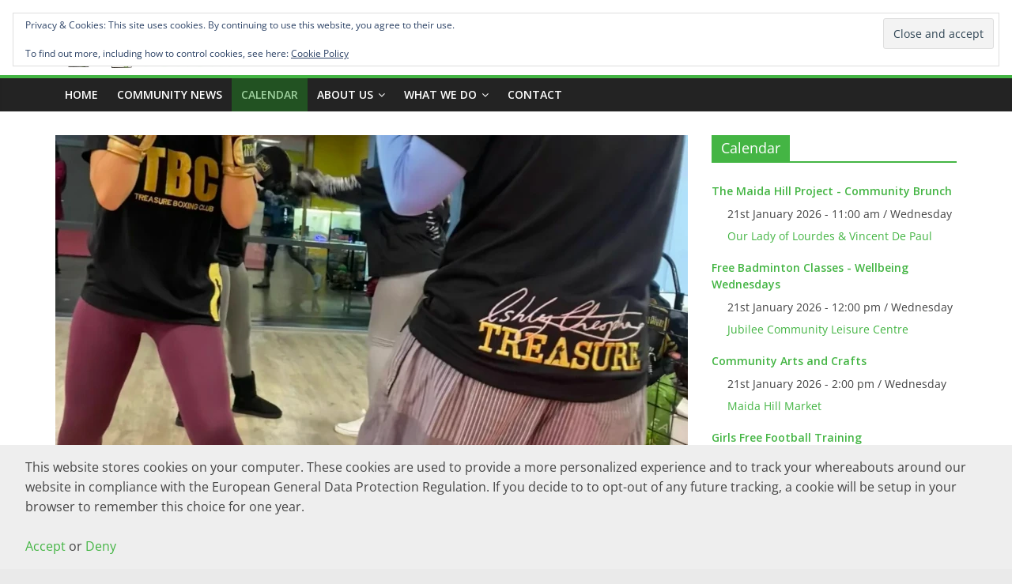

--- FILE ---
content_type: text/html; charset=UTF-8
request_url: https://westbourneforum.org.uk/events/south-westminster-female-only-boxing-2024-10-10/
body_size: 31350
content:
<!DOCTYPE html>
<html dir="ltr" lang="en-GB" prefix="og: https://ogp.me/ns#">
<head>
			<meta charset="UTF-8" />
		<meta name="viewport" content="width=device-width, initial-scale=1">
		<link rel="profile" href="http://gmpg.org/xfn/11" />
		<style id="jetpack-boost-critical-css">@media all{.em .em-list-table.frontend div.tablenav .tablenav-pages{float:right;grid-area:pagination;text-wrap:nowrap;text-align:right;margin:0 0 15px}.em-view-container,div[data-view-id]{position:relative}@media screen and (max-width:767px){#content article{padding-right:0}}@media screen and (max-width:480px){#masthead #site-title a{font-size:30px}#masthead #header-text{padding-top:0}}@font-face{font-family:"Open Sans";font-style:normal;font-weight:700;font-stretch:normal;font-display:fallback}@font-face{font-family:"Open Sans";font-style:italic;font-weight:700;font-stretch:normal;font-display:fallback}@font-face{font-family:"Open Sans";font-style:normal;font-weight:800;font-stretch:normal;font-display:fallback}@font-face{font-family:"Open Sans";font-style:italic;font-weight:800;font-stretch:normal;font-display:fallback}@font-face{font-family:"Open Sans";font-style:italic;font-weight:400;font-stretch:normal;font-display:fallback}@font-face{font-family:"Open Sans";font-style:normal;font-weight:300;font-stretch:normal;font-display:fallback}@font-face{font-family:"Open Sans";font-style:italic;font-weight:300;font-stretch:normal;font-display:fallback}@font-face{font-family:"Open Sans";font-style:normal;font-weight:500;font-stretch:normal;font-display:fallback}@font-face{font-family:"Open Sans";font-style:italic;font-weight:500;font-stretch:normal;font-display:fallback}@font-face{font-family:"Open Sans";font-style:normal;font-weight:400;font-stretch:normal;font-display:fallback}@font-face{font-family:"Open Sans";font-style:normal;font-weight:600;font-stretch:normal;font-display:fallback}@font-face{font-family:"Open Sans";font-style:italic;font-weight:600;font-stretch:normal;font-display:fallback}@font-face{font-family:"Open Sans";font-style:normal;font-weight:400;font-stretch:normal;font-display:fallback}a,body,div,form,h2,h3,h6,html,li,p,span,strong,ul{border:0;font:inherit;font-size:100%;font-style:inherit;font-weight:inherit;margin:0;outline:0;padding:0;vertical-align:baseline}html{overflow-y:scroll;-webkit-text-size-adjust:100%;-ms-text-size-adjust:100%}*{-webkit-box-sizing:border-box;box-sizing:border-box}article,aside,header,nav{display:block}ul{list-style:none}a img{border:0}h2,h3,h6{padding-bottom:18px;color:#333;font-weight:400;font-family:"Open Sans",sans-serif}h2{font-size:32px;line-height:1.2}h3{font-size:28px;line-height:1.2}h6{font-size:18px;line-height:1.2}body,input{color:#444;font-size:16px;font-family:"Open Sans",serif;line-height:1.6;word-wrap:break-word}p{line-height:1.6;margin-bottom:15px}strong{font-weight:700}i{font-style:italic}hr{background-color:#eaeaea;border:0;height:1px;margin:30px 0}a{color:#289dcc;text-decoration:none}.inner-wrap{margin:0 auto;max-width:1140px}body{background-color:#eaeaea;padding-top:10px;padding-bottom:10px;background-size:cover}ul{list-style:none}li>ul{margin:0 0 0 10px}img{max-width:100%;height:auto;vertical-align:top;margin-bottom:18px}.entry-content img{max-width:100%}img.aligncenter{margin-bottom:1.625em}a img{border:0}input{-webkit-border-radius:0}input[type=submit]{margin-bottom:30px;padding:5px 10px;background-color:#289dcc;border:0;border-radius:3px;font-size:16px;-webkit-appearance:none!important;-moz-appearance:none!important;appearance:none!important;display:inline-block;color:#fff}nav li>ul{margin:0;list-style:none}#site-navigation{-webkit-box-shadow:0 0 2px rgb(0 0 0/.1) inset;box-shadow:0 0 2px rgb(0 0 0/.1) inset;position:relative;background-color:#232323;border-top:4px solid #289dcc;z-index:999}#site-navigation .inner-wrap{position:relative;display:-webkit-box;display:-ms-flexbox;display:flex;-webkit-box-align:center;-ms-flex-align:center;align-items:center}.main-navigation{width:100%;text-align:center}.main-navigation li{float:left;position:relative;font-family:"Open Sans",serif;font-weight:300}.main-navigation a{color:#fff;display:block;float:none;font-size:14px;font-weight:600;padding:10px 12px;text-transform:uppercase}.main-navigation li.menu-item-has-children>a::after{font-family:FontAwesome;font-style:normal;font-weight:400;text-decoration:inherit;color:#fff;font-size:inherit;padding-left:6px}.main-navigation li.menu-item-has-children>a::after{content:"";color:#fff}.main-navigation .sub-menu{background-color:#232323}.main-navigation ul li ul{left:-99999px;z-index:100}.main-navigation ul li ul{position:absolute;width:200px;top:100%}.main-navigation ul li ul li{float:none}.main-navigation ul li ul li a{border-top:none;float:none;font-size:14px;height:100%;padding:10px 15px;color:#fff;display:block;text-align:left;text-transform:none}.menu-toggle{display:none}.site-header .menu-toggle{color:#fff;margin:0;text-align:center;font-family:"Open Sans",serif;padding-bottom:0;line-height:1.2}.site-header .menu-toggle::before{content:"";font-family:FontAwesome;font-style:normal;font-weight:400;text-decoration:inherit;font-size:22px;color:#fff;padding:8px 12px;display:block}.fa{font-size:22px;color:#ccc}#secondary .widget ul li{line-height:1.5;padding:5px 0}#secondary .widget ul li li{border-bottom:none}#secondary .widget ul ul{padding-left:10px}#secondary .widget-title{border-bottom:2px solid #289dcc;font-size:18px;margin-bottom:15px;padding-bottom:0}#secondary .widget-title span{background-color:#289dcc;color:#fff;padding:6px 12px;display:inline-block}#secondary .widget{margin-bottom:35px;font-size:14px}#respond h3#reply-title #cancel-comment-reply-link{margin-left:10px;margin-left:1rem;font-weight:400;font-size:16px;font-size:1.6rem}#header-text-nav-container{background-color:#fff}#header-text-nav-wrap{padding:20px 0 25px}#header-left-section{float:left;display:-webkit-box;display:-ms-flexbox;display:flex;-webkit-box-align:center;-ms-flex-align:center;align-items:center}#header-logo-image{float:left;padding-right:20px}#header-logo-image img{width:auto;margin-bottom:0}#header-logo-image a{display:block}#header-text{float:left;padding-right:20px}#site-title{padding-bottom:0;line-height:1.2}#site-title a{color:#289dcc;font-size:46px}#site-description{line-height:24px;font-size:16px;color:#666;padding-bottom:0;font-family:"Open Sans",serif}#header-right-section{float:right}#page{max-width:1200px;margin:0 auto}#main{padding-top:30px;padding-bottom:20px;background-color:#fff}.wide{padding-top:0;padding-bottom:0}.wide #page{max-width:100%}#primary{float:left;width:70.17543859%}#secondary{float:right;width:27.19298245%}#colophon .widget{margin-bottom:40px}.footer-widgets-area a{color:#fff}a#scroll-up{bottom:20px;position:fixed;right:20px;display:none;opacity:.5;z-index:999}a#scroll-up i{font-size:40px;color:#289dcc}.screen-reader-text{border:0;clip:rect(1px,1px,1px,1px);-webkit-clip-path:inset(50%);clip-path:inset(50%);height:1px;margin:-1px;overflow:hidden;padding:0;position:absolute!important;width:1px;word-wrap:normal!important}.aligncenter{clear:both;display:block;margin-left:auto;margin-right:auto;text-align:center}.clearfix{display:inline-block}.clearfix::after{visibility:hidden;display:block;font-size:0;content:" ";clear:both;height:0}.clearfix{display:block}@media screen and (max-width:1190px){#page{width:97%}.wide #page{width:100%}.inner-wrap{width:94%}}@media screen and (max-width:800px){#header-text-nav-wrap{padding:10px 0}#header-left-section{float:none;margin-bottom:10px}#header-logo-image{float:none;text-align:center;padding-right:0;margin-bottom:10px}#header-text{float:none;text-align:center;padding-right:0}#header-right-section{float:none}}@media screen and (max-width:768px){.menu-toggle{display:-webkit-box;display:-ms-flexbox;display:flex}.main-navigation ul{display:none}#primary,#secondary{float:none;width:100%}.better-responsive-menu .sub-menu{display:none}}img{color:#fff0}#secondary h6{padding:5px 0;line-height:21px;font-size:14px;font-weight:600}#header-text{padding-top:20px}#masthead #site-title a{color:#9ed19e}.single-event .old-era-post .featured-image{display:none}#site-title{font-family:Montserrat,sans-serif;font-style:italic;font-weight:700;text-shadow:1px 1px 2px #000,0 0 25px #00f,0 0 5px #00008b}#page .main-navigation ul li.current_page_parent>a{background-color:#225222;color:#9ed19e}.hidetitle .entry-title{display:none}#masthead #header-text-nav-wrap{padding:20px 0 5px}hr{height:1px;background-color:#ccc;border:none}.event-display{font-size:1.2em}#secondary .widget ul li{line-height:1.35em}@font-face{font-family:FontAwesome;font-weight:400;font-style:normal}.fa{display:inline-block;font:normal normal normal 14px/1 FontAwesome;font-size:inherit;text-rendering:auto;-webkit-font-smoothing:antialiased;-moz-osx-font-smoothing:grayscale}.fa-chevron-up:before{content:""}.screen-reader-text{border:0;clip-path:inset(50%);height:1px;margin:-1px;overflow:hidden;padding:0;position:absolute!important;width:1px;word-wrap:normal!important}.sd-content ul{padding:0!important;margin:0!important;list-style:none!important}.sd-content ul li{display:inline-block;margin:0 8px 12px 0;padding:0}.sd-content ul li a.sd-button,.sd-social-icon-text .sd-content ul li a.sd-button{text-decoration:none!important;display:inline-block;font-size:13px;font-family:"Open Sans",sans-serif;font-weight:500;border-radius:4px;color:#2c3338!important;background:#fff;box-shadow:0 1px 2px rgb(0 0 0/.12),0 0 0 1px rgb(0 0 0/.12);text-shadow:none;line-height:23px;padding:4px 11px 3px 9px}.sd-content ul li a.sd-button>span,.sd-social-icon-text .sd-content ul li a.sd-button>span{line-height:23px;margin-left:6px}.sd-content ul li a.sd-button::before{display:inline-block;-webkit-font-smoothing:antialiased;-moz-osx-font-smoothing:grayscale;font:400 18px/1 social-logos;vertical-align:top;text-align:center}.sd-social-icon-text ul li a.sd-button::before{position:relative;top:2px}@media screen and (-webkit-min-device-pixel-ratio:0){.sd-content ul li a.sd-button::before{position:relative;top:2px}}.sd-social-icon-text .sd-content li.share-print a::before{content:""}.sd-social-icon-text .sd-content li.share-email a::before{content:""}.sd-social-icon-text .sd-content li.share-reddit a::before{content:""}.sd-social-icon-text .sd-content li.share-tumblr a::before{content:""}.sd-social-icon-text .sd-content li.share-pocket a::before{content:""}.sd-social-icon-text .sd-content li.share-pinterest a::before{content:""}.sd-social-icon-text .sd-content li.share-telegram a::before{content:""}.sd-social-icon-text .sd-content li.share-mastodon a::before{content:""}.sharing-hidden .inner{position:absolute;z-index:2;border:1px solid #ccc;padding:10px;background:#fff;box-shadow:0 5px 20px rgb(0 0 0/.2);border-radius:2px;margin-top:5px;max-width:400px}.sharing-hidden .inner ul{margin:0!important}.sharing-hidden .inner::after,.sharing-hidden .inner::before{position:absolute;z-index:1;top:-8px;left:20px;width:0;height:0;border-left:6px solid #fff0;border-right:6px solid #fff0;border-bottom:8px solid #ccc;content:"";display:block}.sharing-hidden .inner::after{z-index:2;top:-7px;border-left:6px solid #fff0;border-right:6px solid #fff0;border-bottom:8px solid #fff}.sharing-hidden ul{margin:0}}@media all{.widget_eu_cookie_law_widget{border:none;bottom:1em;left:1em;margin:0;padding:0;position:fixed;right:1em;width:auto;z-index:50001}#eu-cookie-law{background-color:#fff;border:1px solid #dedede;color:#2e4467;font-size:12px;line-height:1.5;overflow:hidden;padding:6px 6px 6px 15px;position:relative}#eu-cookie-law a{color:inherit;text-decoration:underline}#eu-cookie-law form{margin-bottom:0;position:static}#eu-cookie-law input{background:#f3f3f3;border:1px solid #dedede;border-radius:3px;color:#2e4453;display:inline;float:right;font-family:inherit;font-size:14px;font-weight:inherit;line-height:inherit;margin:0 0 0 5%;padding:8px 12px;position:static;text-transform:none}@media (max-width:600px){#eu-cookie-law{padding-bottom:55px}#eu-cookie-law input.accept{bottom:8px;position:absolute;right:8px}}}</style><title>South Westminster Female Only Boxing | Westbourne Forum</title>

		<!-- All in One SEO 4.9.3 - aioseo.com -->
	<meta name="description" content="Female only boxing classes SEND FRIENDLY We have some training or experience of Special Educational Needs &amp; Disabilities and are able to accommodate children with low-level needs, we do not offer 1:1. Contact us to discuss how we can support your child. Booking and Further Info" />
	<meta name="robots" content="max-image-preview:large" />
	<meta name="author" content="Westbourne"/>
	<link rel="canonical" href="https://westbourneforum.org.uk/events/south-westminster-female-only-boxing-2024-10-10/" />
	<meta name="generator" content="All in One SEO (AIOSEO) 4.9.3" />
		<meta property="og:locale" content="en_GB" />
		<meta property="og:site_name" content="Westbourne Forum | Your social network" />
		<meta property="og:type" content="article" />
		<meta property="og:title" content="South Westminster Female Only Boxing | Westbourne Forum" />
		<meta property="og:description" content="Female only boxing classes SEND FRIENDLY We have some training or experience of Special Educational Needs &amp; Disabilities and are able to accommodate children with low-level needs, we do not offer 1:1. Contact us to discuss how we can support your child. Booking and Further Info" />
		<meta property="og:url" content="https://westbourneforum.org.uk/events/south-westminster-female-only-boxing-2024-10-10/" />
		<meta property="og:image" content="https://westbourneforum.org.uk/wp-content/uploads/2024/05/South-Westminster-Female-Only-Boxing-banner.webp" />
		<meta property="og:image:secure_url" content="https://westbourneforum.org.uk/wp-content/uploads/2024/05/South-Westminster-Female-Only-Boxing-banner.webp" />
		<meta property="og:image:width" content="800" />
		<meta property="og:image:height" content="445" />
		<meta property="article:published_time" content="2024-05-06T20:05:36+00:00" />
		<meta property="article:modified_time" content="2024-05-06T20:06:46+00:00" />
		<script data-jetpack-boost="ignore" type="application/ld+json" class="aioseo-schema">
			{"@context":"https:\/\/schema.org","@graph":[{"@type":"BreadcrumbList","@id":"https:\/\/westbourneforum.org.uk\/events\/south-westminster-female-only-boxing-2024-10-10\/#breadcrumblist","itemListElement":[{"@type":"ListItem","@id":"https:\/\/westbourneforum.org.uk#listItem","position":1,"name":"Home","item":"https:\/\/westbourneforum.org.uk","nextItem":{"@type":"ListItem","@id":"https:\/\/westbourneforum.org.uk\/calendar\/#listItem","name":"Events"}},{"@type":"ListItem","@id":"https:\/\/westbourneforum.org.uk\/calendar\/#listItem","position":2,"name":"Events","item":"https:\/\/westbourneforum.org.uk\/calendar\/","nextItem":{"@type":"ListItem","@id":"https:\/\/westbourneforum.org.uk\/events\/south-westminster-female-only-boxing-2024-10-10\/#listItem","name":"South Westminster Female Only Boxing"},"previousItem":{"@type":"ListItem","@id":"https:\/\/westbourneforum.org.uk#listItem","name":"Home"}},{"@type":"ListItem","@id":"https:\/\/westbourneforum.org.uk\/events\/south-westminster-female-only-boxing-2024-10-10\/#listItem","position":3,"name":"South Westminster Female Only Boxing","previousItem":{"@type":"ListItem","@id":"https:\/\/westbourneforum.org.uk\/calendar\/#listItem","name":"Events"}}]},{"@type":"Organization","@id":"https:\/\/westbourneforum.org.uk\/#organization","name":"Westbourne Neighbourhood Forum","description":"Your social network","url":"https:\/\/westbourneforum.org.uk\/","logo":{"@type":"ImageObject","url":"https:\/\/i0.wp.com\/westbourneforum.org.uk\/wp-content\/uploads\/2022\/01\/WestbourneForum-LOGOtagwhite-bg.311x70.webp?fit=311%2C70&ssl=1","@id":"https:\/\/westbourneforum.org.uk\/events\/south-westminster-female-only-boxing-2024-10-10\/#organizationLogo","width":311,"height":70},"image":{"@id":"https:\/\/westbourneforum.org.uk\/events\/south-westminster-female-only-boxing-2024-10-10\/#organizationLogo"}},{"@type":"Person","@id":"https:\/\/westbourneforum.org.uk\/author\/westbourne\/#author","url":"https:\/\/westbourneforum.org.uk\/author\/westbourne\/","name":"Westbourne","image":{"@type":"ImageObject","@id":"https:\/\/westbourneforum.org.uk\/events\/south-westminster-female-only-boxing-2024-10-10\/#authorImage","url":"https:\/\/secure.gravatar.com\/avatar\/7979e9b3518be56503840adc270d475b748970310a92ea64baab6763d629ad46?s=96&d=mm&r=g","width":96,"height":96,"caption":"Westbourne"}},{"@type":"WebPage","@id":"https:\/\/westbourneforum.org.uk\/events\/south-westminster-female-only-boxing-2024-10-10\/#webpage","url":"https:\/\/westbourneforum.org.uk\/events\/south-westminster-female-only-boxing-2024-10-10\/","name":"South Westminster Female Only Boxing | Westbourne Forum","description":"Female only boxing classes SEND FRIENDLY We have some training or experience of Special Educational Needs & Disabilities and are able to accommodate children with low-level needs, we do not offer 1:1. Contact us to discuss how we can support your child. Booking and Further Info","inLanguage":"en-GB","isPartOf":{"@id":"https:\/\/westbourneforum.org.uk\/#website"},"breadcrumb":{"@id":"https:\/\/westbourneforum.org.uk\/events\/south-westminster-female-only-boxing-2024-10-10\/#breadcrumblist"},"author":{"@id":"https:\/\/westbourneforum.org.uk\/author\/westbourne\/#author"},"creator":{"@id":"https:\/\/westbourneforum.org.uk\/author\/westbourne\/#author"},"image":{"@type":"ImageObject","url":"https:\/\/i0.wp.com\/westbourneforum.org.uk\/wp-content\/uploads\/2024\/05\/South-Westminster-Female-Only-Boxing-banner.webp?fit=800%2C445&ssl=1","@id":"https:\/\/westbourneforum.org.uk\/events\/south-westminster-female-only-boxing-2024-10-10\/#mainImage","width":800,"height":445},"primaryImageOfPage":{"@id":"https:\/\/westbourneforum.org.uk\/events\/south-westminster-female-only-boxing-2024-10-10\/#mainImage"},"datePublished":"2024-05-06T21:05:36+01:00","dateModified":"2024-05-06T21:06:46+01:00"},{"@type":"WebSite","@id":"https:\/\/westbourneforum.org.uk\/#website","url":"https:\/\/westbourneforum.org.uk\/","name":"Westbourne Forum","description":"Your social network","inLanguage":"en-GB","publisher":{"@id":"https:\/\/westbourneforum.org.uk\/#organization"}}]}
		</script>
		<!-- All in One SEO -->

<link rel='dns-prefetch' href='//cdn.jsdelivr.net' />
<link rel='dns-prefetch' href='//www.googletagmanager.com' />
<link rel='dns-prefetch' href='//stats.wp.com' />
<link rel='dns-prefetch' href='//fonts.googleapis.com' />
<link rel='dns-prefetch' href='//v0.wordpress.com' />
<link rel='dns-prefetch' href='//jetpack.wordpress.com' />
<link rel='dns-prefetch' href='//s0.wp.com' />
<link rel='dns-prefetch' href='//public-api.wordpress.com' />
<link rel='dns-prefetch' href='//0.gravatar.com' />
<link rel='dns-prefetch' href='//1.gravatar.com' />
<link rel='dns-prefetch' href='//2.gravatar.com' />
<link rel='dns-prefetch' href='//widgets.wp.com' />
<link rel='preconnect' href='//i0.wp.com' />
<link rel='preconnect' href='//c0.wp.com' />
<link rel="alternate" type="application/rss+xml" title="Westbourne Forum &raquo; Feed" href="https://westbourneforum.org.uk/feed/" />
<link rel="alternate" type="application/rss+xml" title="Westbourne Forum &raquo; Comments Feed" href="https://westbourneforum.org.uk/comments/feed/" />
<link rel="alternate" type="application/rss+xml" title="Westbourne Forum &raquo; South Westminster Female Only Boxing Comments Feed" href="https://westbourneforum.org.uk/events/south-westminster-female-only-boxing-2024-10-10/feed/" />
<link rel="alternate" title="oEmbed (JSON)" type="application/json+oembed" href="https://westbourneforum.org.uk/wp-json/oembed/1.0/embed?url=https%3A%2F%2Fwestbourneforum.org.uk%2Fevents%2Fsouth-westminster-female-only-boxing-2024-10-10%2F" />
<link rel="alternate" title="oEmbed (XML)" type="text/xml+oembed" href="https://westbourneforum.org.uk/wp-json/oembed/1.0/embed?url=https%3A%2F%2Fwestbourneforum.org.uk%2Fevents%2Fsouth-westminster-female-only-boxing-2024-10-10%2F&#038;format=xml" />
<noscript><link rel='stylesheet' id='all-css-2dcc3b180be3724ac4dee70e9030f612' href='https://westbourneforum.org.uk/wp-content/boost-cache/static/f14e591939.min.css' type='text/css' media='all' /></noscript><link data-media="all" onload="this.media=this.dataset.media; delete this.dataset.media; this.removeAttribute( &apos;onload&apos; );" rel='stylesheet' id='all-css-2dcc3b180be3724ac4dee70e9030f612' href='https://westbourneforum.org.uk/wp-content/boost-cache/static/f14e591939.min.css' type='text/css' media="not all" />
<style id='events-manager-inline-css'>
body .em { --font-family : inherit; --font-weight : inherit; --font-size : 1em; --line-height : inherit; }
/*# sourceURL=events-manager-inline-css */
</style>
<style id='colormag_style-inline-css'>
.colormag-button,blockquote,button,input[type=reset],input[type=button],input[type=submit],#masthead.colormag-header-clean #site-navigation.main-small-navigation .menu-toggle,.fa.search-top:hover,#masthead.colormag-header-classic #site-navigation.main-small-navigation .menu-toggle,.main-navigation ul li.focus > a,#masthead.colormag-header-classic .main-navigation ul ul.sub-menu li.focus > a,.home-icon.front_page_on,.main-navigation a:hover,.main-navigation ul li ul li a:hover,.main-navigation ul li ul li:hover>a,.main-navigation ul li.current-menu-ancestor>a,.main-navigation ul li.current-menu-item ul li a:hover,.main-navigation ul li.current-menu-item>a,.main-navigation ul li.current_page_ancestor>a,.main-navigation ul li.current_page_item>a,.main-navigation ul li:hover>a,.main-small-navigation li a:hover,.site-header .menu-toggle:hover,#masthead.colormag-header-classic .main-navigation ul ul.sub-menu li:hover > a,#masthead.colormag-header-classic .main-navigation ul ul.sub-menu li.current-menu-ancestor > a,#masthead.colormag-header-classic .main-navigation ul ul.sub-menu li.current-menu-item > a,#masthead .main-small-navigation li:hover > a,#masthead .main-small-navigation li.current-page-ancestor > a,#masthead .main-small-navigation li.current-menu-ancestor > a,#masthead .main-small-navigation li.current-page-item > a,#masthead .main-small-navigation li.current-menu-item > a,.main-small-navigation .current-menu-item>a,.main-small-navigation .current_page_item > a,.promo-button-area a:hover,#content .wp-pagenavi .current,#content .wp-pagenavi a:hover,.format-link .entry-content a,.pagination span,.comments-area .comment-author-link span,#secondary .widget-title span,.footer-widgets-area .widget-title span,.colormag-footer--classic .footer-widgets-area .widget-title span::before,.advertisement_above_footer .widget-title span,#content .post .article-content .above-entry-meta .cat-links a,.page-header .page-title span,.entry-meta .post-format i,.more-link,.no-post-thumbnail,.widget_featured_slider .slide-content .above-entry-meta .cat-links a,.widget_highlighted_posts .article-content .above-entry-meta .cat-links a,.widget_featured_posts .article-content .above-entry-meta .cat-links a,.widget_featured_posts .widget-title span,.widget_slider_area .widget-title span,.widget_beside_slider .widget-title span,.wp-block-quote,.wp-block-quote.is-style-large,.wp-block-quote.has-text-align-right{background-color:#44b544;}#site-title a,.next a:hover,.previous a:hover,.social-links i.fa:hover,a,#masthead.colormag-header-clean .social-links li:hover i.fa,#masthead.colormag-header-classic .social-links li:hover i.fa,#masthead.colormag-header-clean .breaking-news .newsticker a:hover,#masthead.colormag-header-classic .breaking-news .newsticker a:hover,#masthead.colormag-header-classic #site-navigation .fa.search-top:hover,#masthead.colormag-header-classic #site-navigation.main-navigation .random-post a:hover .fa-random,.dark-skin #masthead.colormag-header-classic #site-navigation.main-navigation .home-icon:hover .fa,#masthead .main-small-navigation li:hover > .sub-toggle i,.better-responsive-menu #masthead .main-small-navigation .sub-toggle.active .fa,#masthead.colormag-header-classic .main-navigation .home-icon a:hover .fa,.pagination a span:hover,#content .comments-area a.comment-edit-link:hover,#content .comments-area a.comment-permalink:hover,#content .comments-area article header cite a:hover,.comments-area .comment-author-link a:hover,.comment .comment-reply-link:hover,.nav-next a,.nav-previous a,.footer-widgets-area a:hover,a#scroll-up i,#content .post .article-content .entry-title a:hover,.entry-meta .byline i,.entry-meta .cat-links i,.entry-meta a,.post .entry-title a:hover,.search .entry-title a:hover,.entry-meta .comments-link a:hover,.entry-meta .edit-link a:hover,.entry-meta .posted-on a:hover,.entry-meta .tag-links a:hover,.single #content .tags a:hover,.post-box .entry-meta .cat-links a:hover,.post-box .entry-meta .posted-on a:hover,.post.post-box .entry-title a:hover,.widget_featured_slider .slide-content .below-entry-meta .byline a:hover,.widget_featured_slider .slide-content .below-entry-meta .comments a:hover,.widget_featured_slider .slide-content .below-entry-meta .posted-on a:hover,.widget_featured_slider .slide-content .entry-title a:hover,.byline a:hover,.comments a:hover,.edit-link a:hover,.posted-on a:hover,.tag-links a:hover,.widget_highlighted_posts .article-content .below-entry-meta .byline a:hover,.widget_highlighted_posts .article-content .below-entry-meta .comments a:hover,.widget_highlighted_posts .article-content .below-entry-meta .posted-on a:hover,.widget_highlighted_posts .article-content .entry-title a:hover,.widget_featured_posts .article-content .entry-title a:hover,.related-posts-main-title .fa,.single-related-posts .article-content .entry-title a:hover, .colormag-header-classic .main-navigation ul li:hover > a{color:#44b544;}#site-navigation{border-top-color:#44b544;}#masthead.colormag-header-classic .main-navigation ul ul.sub-menu li:hover,#masthead.colormag-header-classic .main-navigation ul ul.sub-menu li.current-menu-ancestor,#masthead.colormag-header-classic .main-navigation ul ul.sub-menu li.current-menu-item,#masthead.colormag-header-classic #site-navigation .menu-toggle,#masthead.colormag-header-classic #site-navigation .menu-toggle:hover,#masthead.colormag-header-classic .main-navigation ul > li:hover > a,#masthead.colormag-header-classic .main-navigation ul > li.current-menu-item > a,#masthead.colormag-header-classic .main-navigation ul > li.current-menu-ancestor > a,#masthead.colormag-header-classic .main-navigation ul li.focus > a,.promo-button-area a:hover,.pagination a span:hover{border-color:#44b544;}#secondary .widget-title,.footer-widgets-area .widget-title,.advertisement_above_footer .widget-title,.page-header .page-title,.widget_featured_posts .widget-title,.widget_slider_area .widget-title,.widget_beside_slider .widget-title{border-bottom-color:#44b544;}@media (max-width:768px){.better-responsive-menu .sub-toggle{background-color:#269726;}}.mzb-featured-posts, .mzb-social-icon, .mzb-featured-categories, .mzb-social-icons-insert{--color--light--primary:rgba(68,181,68,0.1);}body{--color--light--primary:#44b544;--color--primary:#44b544;}
/*# sourceURL=colormag_style-inline-css */
</style>
<noscript><link rel='stylesheet' id='screen-css-4a3b2d060987abb018b692bea039f91f' href='https://westbourneforum.org.uk/wp-content/boost-cache/static/9903faadfc.min.css' type='text/css' media='screen' /></noscript><link data-media="screen" onload="this.media=this.dataset.media; delete this.dataset.media; this.removeAttribute( &apos;onload&apos; );" rel='stylesheet' id='screen-css-4a3b2d060987abb018b692bea039f91f' href='https://westbourneforum.org.uk/wp-content/boost-cache/static/9903faadfc.min.css' type='text/css' media="not all" />
<style id='wp-img-auto-sizes-contain-inline-css'>
img:is([sizes=auto i],[sizes^="auto," i]){contain-intrinsic-size:3000px 1500px}
/*# sourceURL=wp-img-auto-sizes-contain-inline-css */
</style>
<style id='wp-emoji-styles-inline-css'>

	img.wp-smiley, img.emoji {
		display: inline !important;
		border: none !important;
		box-shadow: none !important;
		height: 1em !important;
		width: 1em !important;
		margin: 0 0.07em !important;
		vertical-align: -0.1em !important;
		background: none !important;
		padding: 0 !important;
	}
/*# sourceURL=wp-emoji-styles-inline-css */
</style>
<style id='wp-block-library-inline-css'>
:root{--wp-block-synced-color:#7a00df;--wp-block-synced-color--rgb:122,0,223;--wp-bound-block-color:var(--wp-block-synced-color);--wp-editor-canvas-background:#ddd;--wp-admin-theme-color:#007cba;--wp-admin-theme-color--rgb:0,124,186;--wp-admin-theme-color-darker-10:#006ba1;--wp-admin-theme-color-darker-10--rgb:0,107,160.5;--wp-admin-theme-color-darker-20:#005a87;--wp-admin-theme-color-darker-20--rgb:0,90,135;--wp-admin-border-width-focus:2px}@media (min-resolution:192dpi){:root{--wp-admin-border-width-focus:1.5px}}.wp-element-button{cursor:pointer}:root .has-very-light-gray-background-color{background-color:#eee}:root .has-very-dark-gray-background-color{background-color:#313131}:root .has-very-light-gray-color{color:#eee}:root .has-very-dark-gray-color{color:#313131}:root .has-vivid-green-cyan-to-vivid-cyan-blue-gradient-background{background:linear-gradient(135deg,#00d084,#0693e3)}:root .has-purple-crush-gradient-background{background:linear-gradient(135deg,#34e2e4,#4721fb 50%,#ab1dfe)}:root .has-hazy-dawn-gradient-background{background:linear-gradient(135deg,#faaca8,#dad0ec)}:root .has-subdued-olive-gradient-background{background:linear-gradient(135deg,#fafae1,#67a671)}:root .has-atomic-cream-gradient-background{background:linear-gradient(135deg,#fdd79a,#004a59)}:root .has-nightshade-gradient-background{background:linear-gradient(135deg,#330968,#31cdcf)}:root .has-midnight-gradient-background{background:linear-gradient(135deg,#020381,#2874fc)}:root{--wp--preset--font-size--normal:16px;--wp--preset--font-size--huge:42px}.has-regular-font-size{font-size:1em}.has-larger-font-size{font-size:2.625em}.has-normal-font-size{font-size:var(--wp--preset--font-size--normal)}.has-huge-font-size{font-size:var(--wp--preset--font-size--huge)}.has-text-align-center{text-align:center}.has-text-align-left{text-align:left}.has-text-align-right{text-align:right}.has-fit-text{white-space:nowrap!important}#end-resizable-editor-section{display:none}.aligncenter{clear:both}.items-justified-left{justify-content:flex-start}.items-justified-center{justify-content:center}.items-justified-right{justify-content:flex-end}.items-justified-space-between{justify-content:space-between}.screen-reader-text{border:0;clip-path:inset(50%);height:1px;margin:-1px;overflow:hidden;padding:0;position:absolute;width:1px;word-wrap:normal!important}.screen-reader-text:focus{background-color:#ddd;clip-path:none;color:#444;display:block;font-size:1em;height:auto;left:5px;line-height:normal;padding:15px 23px 14px;text-decoration:none;top:5px;width:auto;z-index:100000}html :where(.has-border-color){border-style:solid}html :where([style*=border-top-color]){border-top-style:solid}html :where([style*=border-right-color]){border-right-style:solid}html :where([style*=border-bottom-color]){border-bottom-style:solid}html :where([style*=border-left-color]){border-left-style:solid}html :where([style*=border-width]){border-style:solid}html :where([style*=border-top-width]){border-top-style:solid}html :where([style*=border-right-width]){border-right-style:solid}html :where([style*=border-bottom-width]){border-bottom-style:solid}html :where([style*=border-left-width]){border-left-style:solid}html :where(img[class*=wp-image-]){height:auto;max-width:100%}:where(figure){margin:0 0 1em}html :where(.is-position-sticky){--wp-admin--admin-bar--position-offset:var(--wp-admin--admin-bar--height,0px)}@media screen and (max-width:600px){html :where(.is-position-sticky){--wp-admin--admin-bar--position-offset:0px}}

/*# sourceURL=wp-block-library-inline-css */
</style><style id='global-styles-inline-css'>
:root{--wp--preset--aspect-ratio--square: 1;--wp--preset--aspect-ratio--4-3: 4/3;--wp--preset--aspect-ratio--3-4: 3/4;--wp--preset--aspect-ratio--3-2: 3/2;--wp--preset--aspect-ratio--2-3: 2/3;--wp--preset--aspect-ratio--16-9: 16/9;--wp--preset--aspect-ratio--9-16: 9/16;--wp--preset--color--black: #000000;--wp--preset--color--cyan-bluish-gray: #abb8c3;--wp--preset--color--white: #ffffff;--wp--preset--color--pale-pink: #f78da7;--wp--preset--color--vivid-red: #cf2e2e;--wp--preset--color--luminous-vivid-orange: #ff6900;--wp--preset--color--luminous-vivid-amber: #fcb900;--wp--preset--color--light-green-cyan: #7bdcb5;--wp--preset--color--vivid-green-cyan: #00d084;--wp--preset--color--pale-cyan-blue: #8ed1fc;--wp--preset--color--vivid-cyan-blue: #0693e3;--wp--preset--color--vivid-purple: #9b51e0;--wp--preset--gradient--vivid-cyan-blue-to-vivid-purple: linear-gradient(135deg,rgb(6,147,227) 0%,rgb(155,81,224) 100%);--wp--preset--gradient--light-green-cyan-to-vivid-green-cyan: linear-gradient(135deg,rgb(122,220,180) 0%,rgb(0,208,130) 100%);--wp--preset--gradient--luminous-vivid-amber-to-luminous-vivid-orange: linear-gradient(135deg,rgb(252,185,0) 0%,rgb(255,105,0) 100%);--wp--preset--gradient--luminous-vivid-orange-to-vivid-red: linear-gradient(135deg,rgb(255,105,0) 0%,rgb(207,46,46) 100%);--wp--preset--gradient--very-light-gray-to-cyan-bluish-gray: linear-gradient(135deg,rgb(238,238,238) 0%,rgb(169,184,195) 100%);--wp--preset--gradient--cool-to-warm-spectrum: linear-gradient(135deg,rgb(74,234,220) 0%,rgb(151,120,209) 20%,rgb(207,42,186) 40%,rgb(238,44,130) 60%,rgb(251,105,98) 80%,rgb(254,248,76) 100%);--wp--preset--gradient--blush-light-purple: linear-gradient(135deg,rgb(255,206,236) 0%,rgb(152,150,240) 100%);--wp--preset--gradient--blush-bordeaux: linear-gradient(135deg,rgb(254,205,165) 0%,rgb(254,45,45) 50%,rgb(107,0,62) 100%);--wp--preset--gradient--luminous-dusk: linear-gradient(135deg,rgb(255,203,112) 0%,rgb(199,81,192) 50%,rgb(65,88,208) 100%);--wp--preset--gradient--pale-ocean: linear-gradient(135deg,rgb(255,245,203) 0%,rgb(182,227,212) 50%,rgb(51,167,181) 100%);--wp--preset--gradient--electric-grass: linear-gradient(135deg,rgb(202,248,128) 0%,rgb(113,206,126) 100%);--wp--preset--gradient--midnight: linear-gradient(135deg,rgb(2,3,129) 0%,rgb(40,116,252) 100%);--wp--preset--font-size--small: 13px;--wp--preset--font-size--medium: 20px;--wp--preset--font-size--large: 36px;--wp--preset--font-size--x-large: 42px;--wp--preset--spacing--20: 0.44rem;--wp--preset--spacing--30: 0.67rem;--wp--preset--spacing--40: 1rem;--wp--preset--spacing--50: 1.5rem;--wp--preset--spacing--60: 2.25rem;--wp--preset--spacing--70: 3.38rem;--wp--preset--spacing--80: 5.06rem;--wp--preset--shadow--natural: 6px 6px 9px rgba(0, 0, 0, 0.2);--wp--preset--shadow--deep: 12px 12px 50px rgba(0, 0, 0, 0.4);--wp--preset--shadow--sharp: 6px 6px 0px rgba(0, 0, 0, 0.2);--wp--preset--shadow--outlined: 6px 6px 0px -3px rgb(255, 255, 255), 6px 6px rgb(0, 0, 0);--wp--preset--shadow--crisp: 6px 6px 0px rgb(0, 0, 0);}:where(.is-layout-flex){gap: 0.5em;}:where(.is-layout-grid){gap: 0.5em;}body .is-layout-flex{display: flex;}.is-layout-flex{flex-wrap: wrap;align-items: center;}.is-layout-flex > :is(*, div){margin: 0;}body .is-layout-grid{display: grid;}.is-layout-grid > :is(*, div){margin: 0;}:where(.wp-block-columns.is-layout-flex){gap: 2em;}:where(.wp-block-columns.is-layout-grid){gap: 2em;}:where(.wp-block-post-template.is-layout-flex){gap: 1.25em;}:where(.wp-block-post-template.is-layout-grid){gap: 1.25em;}.has-black-color{color: var(--wp--preset--color--black) !important;}.has-cyan-bluish-gray-color{color: var(--wp--preset--color--cyan-bluish-gray) !important;}.has-white-color{color: var(--wp--preset--color--white) !important;}.has-pale-pink-color{color: var(--wp--preset--color--pale-pink) !important;}.has-vivid-red-color{color: var(--wp--preset--color--vivid-red) !important;}.has-luminous-vivid-orange-color{color: var(--wp--preset--color--luminous-vivid-orange) !important;}.has-luminous-vivid-amber-color{color: var(--wp--preset--color--luminous-vivid-amber) !important;}.has-light-green-cyan-color{color: var(--wp--preset--color--light-green-cyan) !important;}.has-vivid-green-cyan-color{color: var(--wp--preset--color--vivid-green-cyan) !important;}.has-pale-cyan-blue-color{color: var(--wp--preset--color--pale-cyan-blue) !important;}.has-vivid-cyan-blue-color{color: var(--wp--preset--color--vivid-cyan-blue) !important;}.has-vivid-purple-color{color: var(--wp--preset--color--vivid-purple) !important;}.has-black-background-color{background-color: var(--wp--preset--color--black) !important;}.has-cyan-bluish-gray-background-color{background-color: var(--wp--preset--color--cyan-bluish-gray) !important;}.has-white-background-color{background-color: var(--wp--preset--color--white) !important;}.has-pale-pink-background-color{background-color: var(--wp--preset--color--pale-pink) !important;}.has-vivid-red-background-color{background-color: var(--wp--preset--color--vivid-red) !important;}.has-luminous-vivid-orange-background-color{background-color: var(--wp--preset--color--luminous-vivid-orange) !important;}.has-luminous-vivid-amber-background-color{background-color: var(--wp--preset--color--luminous-vivid-amber) !important;}.has-light-green-cyan-background-color{background-color: var(--wp--preset--color--light-green-cyan) !important;}.has-vivid-green-cyan-background-color{background-color: var(--wp--preset--color--vivid-green-cyan) !important;}.has-pale-cyan-blue-background-color{background-color: var(--wp--preset--color--pale-cyan-blue) !important;}.has-vivid-cyan-blue-background-color{background-color: var(--wp--preset--color--vivid-cyan-blue) !important;}.has-vivid-purple-background-color{background-color: var(--wp--preset--color--vivid-purple) !important;}.has-black-border-color{border-color: var(--wp--preset--color--black) !important;}.has-cyan-bluish-gray-border-color{border-color: var(--wp--preset--color--cyan-bluish-gray) !important;}.has-white-border-color{border-color: var(--wp--preset--color--white) !important;}.has-pale-pink-border-color{border-color: var(--wp--preset--color--pale-pink) !important;}.has-vivid-red-border-color{border-color: var(--wp--preset--color--vivid-red) !important;}.has-luminous-vivid-orange-border-color{border-color: var(--wp--preset--color--luminous-vivid-orange) !important;}.has-luminous-vivid-amber-border-color{border-color: var(--wp--preset--color--luminous-vivid-amber) !important;}.has-light-green-cyan-border-color{border-color: var(--wp--preset--color--light-green-cyan) !important;}.has-vivid-green-cyan-border-color{border-color: var(--wp--preset--color--vivid-green-cyan) !important;}.has-pale-cyan-blue-border-color{border-color: var(--wp--preset--color--pale-cyan-blue) !important;}.has-vivid-cyan-blue-border-color{border-color: var(--wp--preset--color--vivid-cyan-blue) !important;}.has-vivid-purple-border-color{border-color: var(--wp--preset--color--vivid-purple) !important;}.has-vivid-cyan-blue-to-vivid-purple-gradient-background{background: var(--wp--preset--gradient--vivid-cyan-blue-to-vivid-purple) !important;}.has-light-green-cyan-to-vivid-green-cyan-gradient-background{background: var(--wp--preset--gradient--light-green-cyan-to-vivid-green-cyan) !important;}.has-luminous-vivid-amber-to-luminous-vivid-orange-gradient-background{background: var(--wp--preset--gradient--luminous-vivid-amber-to-luminous-vivid-orange) !important;}.has-luminous-vivid-orange-to-vivid-red-gradient-background{background: var(--wp--preset--gradient--luminous-vivid-orange-to-vivid-red) !important;}.has-very-light-gray-to-cyan-bluish-gray-gradient-background{background: var(--wp--preset--gradient--very-light-gray-to-cyan-bluish-gray) !important;}.has-cool-to-warm-spectrum-gradient-background{background: var(--wp--preset--gradient--cool-to-warm-spectrum) !important;}.has-blush-light-purple-gradient-background{background: var(--wp--preset--gradient--blush-light-purple) !important;}.has-blush-bordeaux-gradient-background{background: var(--wp--preset--gradient--blush-bordeaux) !important;}.has-luminous-dusk-gradient-background{background: var(--wp--preset--gradient--luminous-dusk) !important;}.has-pale-ocean-gradient-background{background: var(--wp--preset--gradient--pale-ocean) !important;}.has-electric-grass-gradient-background{background: var(--wp--preset--gradient--electric-grass) !important;}.has-midnight-gradient-background{background: var(--wp--preset--gradient--midnight) !important;}.has-small-font-size{font-size: var(--wp--preset--font-size--small) !important;}.has-medium-font-size{font-size: var(--wp--preset--font-size--medium) !important;}.has-large-font-size{font-size: var(--wp--preset--font-size--large) !important;}.has-x-large-font-size{font-size: var(--wp--preset--font-size--x-large) !important;}
/*# sourceURL=global-styles-inline-css */
</style>

<style id='classic-theme-styles-inline-css'>
/*! This file is auto-generated */
.wp-block-button__link{color:#fff;background-color:#32373c;border-radius:9999px;box-shadow:none;text-decoration:none;padding:calc(.667em + 2px) calc(1.333em + 2px);font-size:1.125em}.wp-block-file__button{background:#32373c;color:#fff;text-decoration:none}
/*# sourceURL=/wp-includes/css/classic-themes.min.css */
</style>
<noscript><link rel='stylesheet' id='colourmag-editor-googlefonts-css' href='//fonts.googleapis.com/css2?family=Open+Sans%3Aital%2Cwght%400%2C600%3B0%2C700%3B0%2C800%3B1%2C600%3B1%2C700%3B1%2C800&#038;ver=2.1.8' media='all' />
</noscript><link data-media="all" onload="this.media=this.dataset.media; delete this.dataset.media; this.removeAttribute( &apos;onload&apos; );" rel='stylesheet' id='colourmag-editor-googlefonts-css' href='//fonts.googleapis.com/css2?family=Open+Sans%3Aital%2Cwght%400%2C600%3B0%2C700%3B0%2C800%3B1%2C600%3B1%2C700%3B1%2C800&#038;ver=2.1.8' media="not all" />
<script data-jetpack-boost="ignore" type="text/javascript" src="https://westbourneforum.org.uk/wp-includes/js/jquery/jquery.min.js?ver=3.7.1" id="jquery-core-js"></script>






<!-- Google tag (gtag.js) snippet added by Site Kit -->
<!-- Google Analytics snippet added by Site Kit -->


<link rel="https://api.w.org/" href="https://westbourneforum.org.uk/wp-json/" /><link rel="EditURI" type="application/rsd+xml" title="RSD" href="https://westbourneforum.org.uk/xmlrpc.php?rsd" />
<meta name="generator" content="WordPress 6.9" />
<meta name="generator" content="Site Kit by Google 1.170.0" />	<style>img#wpstats{display:none}</style>
		<meta name="yandex-verification" content="47a5f9d41fdbd7af" /><link rel="icon" href="https://i0.wp.com/westbourneforum.org.uk/wp-content/uploads/2022/01/cropped-WestbourneForum-LOGO-stacked-1222x1222-1.png?fit=32%2C32&#038;ssl=1" sizes="32x32" />
<link rel="icon" href="https://i0.wp.com/westbourneforum.org.uk/wp-content/uploads/2022/01/cropped-WestbourneForum-LOGO-stacked-1222x1222-1.png?fit=192%2C192&#038;ssl=1" sizes="192x192" />
<link rel="apple-touch-icon" href="https://i0.wp.com/westbourneforum.org.uk/wp-content/uploads/2022/01/cropped-WestbourneForum-LOGO-stacked-1222x1222-1.png?fit=180%2C180&#038;ssl=1" />
<meta name="msapplication-TileImage" content="https://i0.wp.com/westbourneforum.org.uk/wp-content/uploads/2022/01/cropped-WestbourneForum-LOGO-stacked-1222x1222-1.png?fit=270%2C270&#038;ssl=1" />
		<style type="text/css" id="wp-custom-css">
			#post-15014 span.wpcf7-list-item { display: block; }
#post-25679 span.wpcf7-list-item { display: block; }
.muggle img {margin-bottom: 0px;}
.btn {background:#004f6b;color:#e79697;padding:0.4em 0.6em;border-radius:17px;}
div.leaflet-popup-content a {color: Green;}
.wpcf7 {
	border: 1px solid #0f0;
}		</style>
		<noscript><link rel='stylesheet' id='all-css-7c132eb0a7653e90eb90b89d10d21efd' href='https://westbourneforum.org.uk/wp-content/boost-cache/static/b72e580f71.min.css' type='text/css' media='all' /></noscript><link data-media="all" onload="this.media=this.dataset.media; delete this.dataset.media; this.removeAttribute( &apos;onload&apos; );" rel='stylesheet' id='all-css-7c132eb0a7653e90eb90b89d10d21efd' href='https://westbourneforum.org.uk/wp-content/boost-cache/static/b72e580f71.min.css' type='text/css' media="not all" />
</head>

<body class="wp-singular event-template-default single single-event postid-27677 custom-background wp-custom-logo wp-embed-responsive wp-theme-colormag wp-child-theme-colour-mag right-sidebar wide better-responsive-menu no-host westbourne-forum site-id-1">

		<div id="page" class="hfeed site">
				<a class="skip-link screen-reader-text" href="#main">Skip to content</a>
				<header id="masthead" class="site-header clearfix ">
				<div id="header-text-nav-container" class="clearfix">
		
		<div class="inner-wrap">
			<div id="header-text-nav-wrap" class="clearfix">

				<div id="header-left-section">
											<div id="header-logo-image">
							<a href="https://westbourneforum.org.uk/" class="custom-logo-link" rel="home"><img width="311" height="70" src="https://i0.wp.com/westbourneforum.org.uk/wp-content/uploads/2022/01/WestbourneForum-LOGOtagwhite-bg.311x70.webp?fit=311%2C70&amp;ssl=1" class="custom-logo" alt="Westbourne Forum" decoding="async" srcset="https://i0.wp.com/westbourneforum.org.uk/wp-content/uploads/2022/01/WestbourneForum-LOGOtagwhite-bg.311x70.webp?w=311&amp;ssl=1 311w, https://i0.wp.com/westbourneforum.org.uk/wp-content/uploads/2022/01/WestbourneForum-LOGOtagwhite-bg.311x70.webp?resize=300%2C68&amp;ssl=1 300w, https://i0.wp.com/westbourneforum.org.uk/wp-content/uploads/2022/01/WestbourneForum-LOGOtagwhite-bg.311x70.webp?resize=150%2C34&amp;ssl=1 150w" sizes="(max-width: 311px) 100vw, 311px" /></a>						</div><!-- #header-logo-image -->
						
					<div id="header-text" class="screen-reader-text">
													<h3 id="site-title">
								<a href="https://westbourneforum.org.uk/" title="Westbourne Forum" rel="home">Westbourne Forum</a>
							</h3>
						
													<p id="site-description">
								Your social network							</p><!-- #site-description -->
											</div><!-- #header-text -->
				</div><!-- #header-left-section -->

				<div id="header-right-section">
									</div><!-- #header-right-section -->

			</div><!-- #header-text-nav-wrap -->
		</div><!-- .inner-wrap -->

		
		<nav id="site-navigation" class="main-navigation clearfix" role="navigation">
			<div class="inner-wrap clearfix">
				
				
				<p class="menu-toggle"></p>
				<div class="menu-primary-container"><ul id="menu-front-page" class="menu"><li id="menu-item-17947" class="menu-item menu-item-type-post_type menu-item-object-page menu-item-home menu-item-17947"><a href="https://westbourneforum.org.uk/">Home</a></li>
<li id="menu-item-6299" class="menu-item menu-item-type-post_type menu-item-object-page  menu-item-6299"><a href="https://westbourneforum.org.uk/community-news/">COMMUNITY NEWS</a></li>
<li id="menu-item-6300" class="menu-item menu-item-type-post_type menu-item-object-page menu-item-6300 current_page_parent"><a href="https://westbourneforum.org.uk/calendar/">CALENDAR</a></li>
<li id="menu-item-6292" class="menu-item menu-item-type-post_type menu-item-object-page menu-item-has-children menu-item-6292"><a href="https://westbourneforum.org.uk/about-us/">ABOUT US</a>
<ul class="sub-menu">
	<li id="menu-item-6302" class="menu-item menu-item-type-post_type menu-item-object-page menu-item-6302"><a href="https://westbourneforum.org.uk/about-us/forum-committee-members/">Forum Committee Members</a></li>
	<li id="menu-item-6295" class="menu-item menu-item-type-post_type menu-item-object-page menu-item-6295"><a href="https://westbourneforum.org.uk/about-us/get-involved/">Get Involved</a></li>
</ul>
</li>
<li id="menu-item-6296" class="menu-item menu-item-type-post_type menu-item-object-page menu-item-has-children menu-item-6296"><a href="https://westbourneforum.org.uk/what-we-do/">What we do</a>
<ul class="sub-menu">
	<li id="menu-item-7688" class="menu-item menu-item-type-post_type menu-item-object-page menu-item-7688"><a href="https://westbourneforum.org.uk/what-we-do/green-westbourne/">Green Westbourne</a></li>
	<li id="menu-item-12840" class="menu-item menu-item-type-post_type menu-item-object-page menu-item-12840"><a href="https://westbourneforum.org.uk/what-we-do/community-voices/">Community Voices</a></li>
	<li id="menu-item-6290" class="menu-item menu-item-type-post_type menu-item-object-page menu-item-6290"><a href="https://westbourneforum.org.uk/what-we-do/planning/">Planning</a></li>
	<li id="menu-item-6291" class="menu-item menu-item-type-post_type menu-item-object-page menu-item-6291"><a href="https://westbourneforum.org.uk/what-we-do/westbourne-events/">Events</a></li>
	<li id="menu-item-6301" class="menu-item menu-item-type-post_type menu-item-object-page menu-item-6301"><a href="https://westbourneforum.org.uk/what-we-do/document-archives/">Document Archives</a></li>
</ul>
</li>
<li id="menu-item-6294" class="menu-item menu-item-type-post_type menu-item-object-page menu-item-6294"><a href="https://westbourneforum.org.uk/contact/">Contact</a></li>
</ul></div>
			</div>
		</nav>

				</div><!-- #header-text-nav-container -->
				</header><!-- #masthead -->
		<!-- <a href="  https://westbourneforum.org.uk/decentobservation.php">spacey</a> -->		<div id="main" class="clearfix">
				<div class="inner-wrap clearfix">
		
	<div id="primary">
		<div id="content" class="clearfix">
			
<article id="post-27677" class="post-27677 event type-event status-publish has-post-thumbnail hentry">
	
			<div class="featured-image">
			<img width="800" height="445" src="https://i0.wp.com/westbourneforum.org.uk/wp-content/uploads/2024/05/South-Westminster-Female-Only-Boxing-banner.webp?resize=800%2C445&amp;ssl=1" class="attachment-colormag-featured-image size-colormag-featured-image wp-post-image" alt="" decoding="async" fetchpriority="high" srcset="https://i0.wp.com/westbourneforum.org.uk/wp-content/uploads/2024/05/South-Westminster-Female-Only-Boxing-banner.webp?w=800&amp;ssl=1 800w, https://i0.wp.com/westbourneforum.org.uk/wp-content/uploads/2024/05/South-Westminster-Female-Only-Boxing-banner.webp?resize=300%2C167&amp;ssl=1 300w, https://i0.wp.com/westbourneforum.org.uk/wp-content/uploads/2024/05/South-Westminster-Female-Only-Boxing-banner.webp?resize=150%2C83&amp;ssl=1 150w, https://i0.wp.com/westbourneforum.org.uk/wp-content/uploads/2024/05/South-Westminster-Female-Only-Boxing-banner.webp?resize=370%2C206&amp;ssl=1 370w" sizes="(max-width: 800px) 100vw, 800px" />		</div>
	
			<header class="entry-header">
			<h2 class="entry-title">
				South Westminster Female Only Boxing			</h2 >
		</header>

		
	<div class="entry-content clearfix">
		<div class="em-view-container" id="em-view-6" data-view="event">
	<div class="em-item em-item-single em-event em-event-single em-event-11704 " id="em-event-6" data-view-id="6">
		<div style="float:right; margin:0px 0px 15px 15px;"><div id="em-osm-single-map-container-L231E11704"class="em-osm-container"><link rel="stylesheet"href="https://westbourneforum.org.uk/wp-content/plugins/stonehenge-em-osm/assets/public-em-osm.min.css"><div id="mapL231E11704"class="em-osm-map"style="width: 440px; height: 440px;"></div></div></div>
<p class="event-display">
	<strong> 10th October 2024</strong><br/>
  Thursday <br/>
	<i>7:00 pm - 8:00 pm</i>
</p>

<p>
	<strong>Location</strong><br/>
	<a href="https://westbourneforum.org.uk/locations/churchill-residents-hall/">Churchill Residents Hall</a>
</p>


<p>Female only boxing classes</p>
<p>SEND FRIENDLY<br />
We have some training or experience of Special Educational Needs &amp; Disabilities and are able to accommodate children with low-level needs, we do not offer 1:1. Contact us to discuss how we can support your child.</p>
<p><a href="https://ourcity.org.uk/projects/details/south-westminster-female-only-boxing" target="_blank" rel="noopener">Booking and Further Info</a></p>


<p><br>
Add this date to your calendar: <a href="https://westbourneforum.org.uk/events/south-westminster-female-only-boxing-2024-10-10/ical/">iCal</a>
<br></p>
<hr>	</div>
</div>
		</div>

	<div class="entry-footer">
			</div>

	<div class="sharedaddy sd-sharing-enabled"><div class="robots-nocontent sd-block sd-social sd-social-icon-text sd-sharing"><h3 class="sd-title">Share this:</h3><div class="sd-content"><ul><li class="share-facebook"><a rel="nofollow noopener noreferrer"
				data-shared="sharing-facebook-27677"
				class="share-facebook sd-button share-icon"
				href="https://westbourneforum.org.uk/events/south-westminster-female-only-boxing-2024-10-10/?share=facebook"
				target="_blank"
				aria-labelledby="sharing-facebook-27677"
				>
				<span id="sharing-facebook-27677" hidden>Click to share on Facebook (Opens in new window)</span>
				<span>Facebook</span>
			</a></li><li class="share-jetpack-whatsapp"><a rel="nofollow noopener noreferrer"
				data-shared="sharing-whatsapp-27677"
				class="share-jetpack-whatsapp sd-button share-icon"
				href="https://westbourneforum.org.uk/events/south-westminster-female-only-boxing-2024-10-10/?share=jetpack-whatsapp"
				target="_blank"
				aria-labelledby="sharing-whatsapp-27677"
				>
				<span id="sharing-whatsapp-27677" hidden>Click to share on WhatsApp (Opens in new window)</span>
				<span>WhatsApp</span>
			</a></li><li class="share-linkedin"><a rel="nofollow noopener noreferrer"
				data-shared="sharing-linkedin-27677"
				class="share-linkedin sd-button share-icon"
				href="https://westbourneforum.org.uk/events/south-westminster-female-only-boxing-2024-10-10/?share=linkedin"
				target="_blank"
				aria-labelledby="sharing-linkedin-27677"
				>
				<span id="sharing-linkedin-27677" hidden>Click to share on LinkedIn (Opens in new window)</span>
				<span>LinkedIn</span>
			</a></li><li class="share-nextdoor"><a rel="nofollow noopener noreferrer"
				data-shared="sharing-nextdoor-27677"
				class="share-nextdoor sd-button share-icon"
				href="https://westbourneforum.org.uk/events/south-westminster-female-only-boxing-2024-10-10/?share=nextdoor"
				target="_blank"
				aria-labelledby="sharing-nextdoor-27677"
				>
				<span id="sharing-nextdoor-27677" hidden>Click to share on Nextdoor (Opens in new window)</span>
				<span>Nextdoor</span>
			</a></li><li class="share-threads"><a rel="nofollow noopener noreferrer"
				data-shared="sharing-threads-27677"
				class="share-threads sd-button share-icon"
				href="https://westbourneforum.org.uk/events/south-westminster-female-only-boxing-2024-10-10/?share=threads"
				target="_blank"
				aria-labelledby="sharing-threads-27677"
				>
				<span id="sharing-threads-27677" hidden>Click to share on Threads (Opens in new window)</span>
				<span>Threads</span>
			</a></li><li class="share-x"><a rel="nofollow noopener noreferrer"
				data-shared="sharing-x-27677"
				class="share-x sd-button share-icon"
				href="https://westbourneforum.org.uk/events/south-westminster-female-only-boxing-2024-10-10/?share=x"
				target="_blank"
				aria-labelledby="sharing-x-27677"
				>
				<span id="sharing-x-27677" hidden>Click to share on X (Opens in new window)</span>
				<span>X</span>
			</a></li><li class="share-bluesky"><a rel="nofollow noopener noreferrer"
				data-shared="sharing-bluesky-27677"
				class="share-bluesky sd-button share-icon"
				href="https://westbourneforum.org.uk/events/south-westminster-female-only-boxing-2024-10-10/?share=bluesky"
				target="_blank"
				aria-labelledby="sharing-bluesky-27677"
				>
				<span id="sharing-bluesky-27677" hidden>Click to share on Bluesky (Opens in new window)</span>
				<span>Bluesky</span>
			</a></li><li><a href="#" class="sharing-anchor sd-button share-more"><span>More</span></a></li><li class="share-end"></li></ul><div class="sharing-hidden"><div class="inner" style="display: none;"><ul><li class="share-reddit"><a rel="nofollow noopener noreferrer"
				data-shared="sharing-reddit-27677"
				class="share-reddit sd-button share-icon"
				href="https://westbourneforum.org.uk/events/south-westminster-female-only-boxing-2024-10-10/?share=reddit"
				target="_blank"
				aria-labelledby="sharing-reddit-27677"
				>
				<span id="sharing-reddit-27677" hidden>Click to share on Reddit (Opens in new window)</span>
				<span>Reddit</span>
			</a></li><li class="share-tumblr"><a rel="nofollow noopener noreferrer"
				data-shared="sharing-tumblr-27677"
				class="share-tumblr sd-button share-icon"
				href="https://westbourneforum.org.uk/events/south-westminster-female-only-boxing-2024-10-10/?share=tumblr"
				target="_blank"
				aria-labelledby="sharing-tumblr-27677"
				>
				<span id="sharing-tumblr-27677" hidden>Click to share on Tumblr (Opens in new window)</span>
				<span>Tumblr</span>
			</a></li><li class="share-email"><a rel="nofollow noopener noreferrer"
				data-shared="sharing-email-27677"
				class="share-email sd-button share-icon"
				href="mailto:?subject=%5BShared%20Post%5D%20South%20Westminster%20Female%20Only%20Boxing&#038;body=https%3A%2F%2Fwestbourneforum.org.uk%2Fevents%2Fsouth-westminster-female-only-boxing-2024-10-10%2F&#038;share=email"
				target="_blank"
				aria-labelledby="sharing-email-27677"
				data-email-share-error-title="Do you have email set up?" data-email-share-error-text="If you&#039;re having problems sharing via email, you might not have email set up for your browser. You may need to create a new email yourself." data-email-share-nonce="b712bc78d4" data-email-share-track-url="https://westbourneforum.org.uk/events/south-westminster-female-only-boxing-2024-10-10/?share=email">
				<span id="sharing-email-27677" hidden>Click to email a link to a friend (Opens in new window)</span>
				<span>Email</span>
			</a></li><li class="share-pinterest"><a rel="nofollow noopener noreferrer"
				data-shared="sharing-pinterest-27677"
				class="share-pinterest sd-button share-icon"
				href="https://westbourneforum.org.uk/events/south-westminster-female-only-boxing-2024-10-10/?share=pinterest"
				target="_blank"
				aria-labelledby="sharing-pinterest-27677"
				>
				<span id="sharing-pinterest-27677" hidden>Click to share on Pinterest (Opens in new window)</span>
				<span>Pinterest</span>
			</a></li><li class="share-telegram"><a rel="nofollow noopener noreferrer"
				data-shared="sharing-telegram-27677"
				class="share-telegram sd-button share-icon"
				href="https://westbourneforum.org.uk/events/south-westminster-female-only-boxing-2024-10-10/?share=telegram"
				target="_blank"
				aria-labelledby="sharing-telegram-27677"
				>
				<span id="sharing-telegram-27677" hidden>Click to share on Telegram (Opens in new window)</span>
				<span>Telegram</span>
			</a></li><li class="share-mastodon"><a rel="nofollow noopener noreferrer"
				data-shared="sharing-mastodon-27677"
				class="share-mastodon sd-button share-icon"
				href="https://westbourneforum.org.uk/events/south-westminster-female-only-boxing-2024-10-10/?share=mastodon"
				target="_blank"
				aria-labelledby="sharing-mastodon-27677"
				>
				<span id="sharing-mastodon-27677" hidden>Click to share on Mastodon (Opens in new window)</span>
				<span>Mastodon</span>
			</a></li><li class="share-pocket"><a rel="nofollow noopener noreferrer"
				data-shared="sharing-pocket-27677"
				class="share-pocket sd-button share-icon"
				href="https://westbourneforum.org.uk/events/south-westminster-female-only-boxing-2024-10-10/?share=pocket"
				target="_blank"
				aria-labelledby="sharing-pocket-27677"
				>
				<span id="sharing-pocket-27677" hidden>Click to share on Pocket (Opens in new window)</span>
				<span>Pocket</span>
			</a></li><li class="share-print"><a rel="nofollow noopener noreferrer"
				data-shared="sharing-print-27677"
				class="share-print sd-button share-icon"
				href="https://westbourneforum.org.uk/events/south-westminster-female-only-boxing-2024-10-10/#print?share=print"
				target="_blank"
				aria-labelledby="sharing-print-27677"
				>
				<span id="sharing-print-27677" hidden>Click to print (Opens in new window)</span>
				<span>Print</span>
			</a></li><li class="share-end"></li></ul></div></div></div></div></div></article>

<div id="comments" class="comments-area">

	
	
		<div id="respond" class="comment-respond">
			<h3 id="reply-title" class="comment-reply-title">Leave a Reply<small><a rel="nofollow" id="cancel-comment-reply-link" href="/events/south-westminster-female-only-boxing-2024-10-10/#respond" style="display:none;">Cancel reply</a></small></h3>			<form id="commentform" class="comment-form">
				<iframe
					title="Comment Form"
					src="https://jetpack.wordpress.com/jetpack-comment/?blogid=160740484&#038;postid=27677&#038;comment_registration=1&#038;require_name_email=1&#038;stc_enabled=1&#038;stb_enabled=1&#038;show_avatars=1&#038;avatar_default=mystery&#038;greeting=Leave+a+Reply&#038;jetpack_comments_nonce=28bec24450&#038;greeting_reply=Leave+a+Reply+to+%25s&#038;color_scheme=transparent&#038;lang=en_GB&#038;jetpack_version=15.4&#038;iframe_unique_id=1&#038;show_cookie_consent=10&#038;has_cookie_consent=0&#038;is_current_user_subscribed=0&#038;token_key=%3Bnormal%3B&#038;sig=98bdd5852f9ce55bfacf9fce3729311ca81b54a4#parent=https%3A%2F%2Fwestbourneforum.org.uk%2Fevents%2Fsouth-westminster-female-only-boxing-2024-10-10%2F"
											name="jetpack_remote_comment"
						style="width:100%; height: 315px; border:0;"
										class="jetpack_remote_comment"
					id="jetpack_remote_comment"
					sandbox="allow-same-origin allow-top-navigation allow-scripts allow-forms allow-popups"
				>
									</iframe>
									<!--[if !IE]><!-->
					
					<!--<![endif]-->
							</form>
		</div>

		
		<input type="hidden" name="comment_parent" id="comment_parent" value="" />

		
</div><!-- #comments -->
		</div><!-- #content -->
	</div><!-- #primary -->


<div id="secondary">
	
	<aside id="em_widget-3" class="widget widget_em_widget clearfix"><h3 class="widget-title"><span>Calendar</span></h3><div class="em-list-widget em-events-widget"><ul><li><h6><a href="https://westbourneforum.org.uk/events/the-maida-hill-project-community-brunch-4-2026-01-07-2026-01-14-2026-01-21/">The Maida Hill Project - Community Brunch</a></h6><ul><li> 21st January 2026 - 11:00 am / Wednesday</li><li><a href="https://westbourneforum.org.uk/locations/our-lady-of-lourdes-vincent-de-paul/">Our Lady of Lourdes &amp; Vincent De Paul</a></li></ul></li><li><h6><a href="https://westbourneforum.org.uk/events/free-badminton-classes-wellbeing-wednesdays-2-2026-01-21/">Free Badminton Classes - Wellbeing Wednesdays</a></h6><ul><li> 21st January 2026 - 12:00 pm / Wednesday</li><li><a href="https://westbourneforum.org.uk/locations/jubilee-community-leisure-centre/">Jubilee Community Leisure Centre</a></li></ul></li><li><h6><a href="https://westbourneforum.org.uk/events/community-arts-and-crafts-2026-01-21/">Community Arts and Crafts</a></h6><ul><li> 21st January 2026 - 2:00 pm / Wednesday</li><li><a href="https://westbourneforum.org.uk/locations/maida-hill-junction/">Maida Hill Market</a></li></ul></li><li><h6><a href="https://westbourneforum.org.uk/events/girls-free-football-training-2026-01-07-2026-01-14-2026-01-21/">Girls Free Football Training</a></h6><ul><li> 21st January 2026 - 6:00 pm / Wednesday</li><li><a href="https://westbourneforum.org.uk/locations/westway-sports-and-fitness-centre/">Westway Sports and Fitness Centre</a></li></ul></li><li><h6><a href="https://westbourneforum.org.uk/events/community-preloved-sessions-2026-01-15-2026-01-22/">Community preloved sessions</a></h6><ul><li> 22nd January 2026 - 10:00 am / Thursday</li><li><a href="https://westbourneforum.org.uk/locations/happy-hub/">Happy Hub</a></li></ul></li><li><h6><a href="https://westbourneforum.org.uk/events/thread-circle-2-2026-01-08-2026-01-15-2026-01-22/">Thread Circle</a></h6><ul><li> 22nd January 2026 - 1:00 pm / Thursday</li><li><a href="https://westbourneforum.org.uk/locations/porchester-centre/">Porchester Centre</a></li></ul></li><li><h6><a href="https://westbourneforum.org.uk/events/free-creative-dance-classes-for-children-5-2026-01-23/">Free Creative Dance Classes For Children</a></h6><ul><li> 23rd January 2026 - 4:00 pm / Friday</li><li><a href="https://westbourneforum.org.uk/locations/st-pauls-church/">St. Paul&#039;s Church</a></li></ul></li><li><h6><a href="https://westbourneforum.org.uk/events/booty-burn-core-sculpt-2026-01-23/">Booty Burn + Core Sculpt</a></h6><ul><li> 23rd January 2026 - 6:00 pm / Friday</li><li><a href="https://westbourneforum.org.uk/locations/academy-sport/">Academy Sport</a></li></ul></li><li><h6><a href="https://westbourneforum.org.uk/events/shebox-2026-01-09-2026-01-16-2026-01-23/">SHEBOX</a></h6><ul><li> 23rd January 2026 - 7:00 pm / Friday</li><li><a href="https://westbourneforum.org.uk/locations/academy-sport/">Academy Sport</a></li></ul></li><li><h6><a href="https://westbourneforum.org.uk/events/pilates-yoga-fusion-2026-01-24/">Pilates-Yoga Fusion</a></h6><ul><li> 24th January 2026 - 12:00 pm / Saturday</li><li><a href="https://westbourneforum.org.uk/locations/the-exchange-at-ernest-harriss-house/">The Exchange at Ernest Harriss House</a></li></ul></li><li class="all-events-link"><a href="https://westbourneforum.org.uk/calendar/" title="All events">All events</a></li></ul></div></aside><aside id="blog_subscription-2" class="widget widget_blog_subscription jetpack_subscription_widget clearfix"><h3 class="widget-title"><span>Subscribe to this website</span></h3>
			<div class="wp-block-jetpack-subscriptions__container">
			<form action="#" method="post" accept-charset="utf-8" id="subscribe-blog-blog_subscription-2"
				data-blog="160740484"
				data-post_access_level="everybody" >
									<div id="subscribe-text"><p>Enter your email address to receive new posts by email.</p>
</div>
										<p id="subscribe-email">
						<label id="jetpack-subscribe-label"
							class="screen-reader-text"
							for="subscribe-field-blog_subscription-2">
							Email Address						</label>
						<input type="email" name="email" autocomplete="email" required="required"
																					value=""
							id="subscribe-field-blog_subscription-2"
							placeholder="Email Address"
						/>
					</p>

					<p id="subscribe-submit"
											>
						<input type="hidden" name="action" value="subscribe"/>
						<input type="hidden" name="source" value="https://westbourneforum.org.uk/events/south-westminster-female-only-boxing-2024-10-10/"/>
						<input type="hidden" name="sub-type" value="widget"/>
						<input type="hidden" name="redirect_fragment" value="subscribe-blog-blog_subscription-2"/>
						<input type="hidden" id="_wpnonce" name="_wpnonce" value="d87327b794" /><input type="hidden" name="_wp_http_referer" value="/events/south-westminster-female-only-boxing-2024-10-10/" />						<button type="submit"
															class="wp-block-button__link"
																					name="jetpack_subscriptions_widget"
						>
							Subscribe						</button>
					</p>
							</form>
						</div>
			
</aside><aside id="tag_cloud-2" class="widget widget_tag_cloud clearfix"><h3 class="widget-title"><span>Tags</span></h3><div class="tagcloud"><a href="https://westbourneforum.org.uk/tag/adult-education-classes/" class="tag-cloud-link tag-link-60 tag-link-position-1" style="font-size: 10.684931506849pt;" aria-label="Adult Education &amp; Classes (18 items)">Adult Education &amp; Classes</a>
<a href="https://westbourneforum.org.uk/tag/advice/" class="tag-cloud-link tag-link-32 tag-link-position-2" style="font-size: 13.561643835616pt;" aria-label="Advice (37 items)">Advice</a>
<a href="https://westbourneforum.org.uk/tag/arts-culture/" class="tag-cloud-link tag-link-101 tag-link-position-3" style="font-size: 9.0547945205479pt;" aria-label="Arts &amp; Culture (12 items)">Arts &amp; Culture</a>
<a href="https://westbourneforum.org.uk/tag/arts-and-culture/" class="tag-cloud-link tag-link-203 tag-link-position-4" style="font-size: 14.424657534247pt;" aria-label="Arts and Culture (46 items)">Arts and Culture</a>
<a href="https://westbourneforum.org.uk/tag/campaign/" class="tag-cloud-link tag-link-33 tag-link-position-5" style="font-size: 20.561643835616pt;" aria-label="Campaign (202 items)">Campaign</a>
<a href="https://westbourneforum.org.uk/tag/children/" class="tag-cloud-link tag-link-162 tag-link-position-6" style="font-size: 14.904109589041pt;" aria-label="Children (51 items)">Children</a>
<a href="https://westbourneforum.org.uk/tag/coaching/" class="tag-cloud-link tag-link-109 tag-link-position-7" style="font-size: 9.9178082191781pt;" aria-label="Coaching (15 items)">Coaching</a>
<a href="https://westbourneforum.org.uk/tag/community/" class="tag-cloud-link tag-link-35 tag-link-position-8" style="font-size: 22pt;" aria-label="Community (290 items)">Community</a>
<a href="https://westbourneforum.org.uk/tag/community-champions/" class="tag-cloud-link tag-link-124 tag-link-position-9" style="font-size: 10.493150684932pt;" aria-label="Community Champions (17 items)">Community Champions</a>
<a href="https://westbourneforum.org.uk/tag/cultural-heritage-roots/" class="tag-cloud-link tag-link-61 tag-link-position-10" style="font-size: 13.178082191781pt;" aria-label="Cultural Heritage &amp; Roots (34 items)">Cultural Heritage &amp; Roots</a>
<a href="https://westbourneforum.org.uk/tag/employment/" class="tag-cloud-link tag-link-107 tag-link-position-11" style="font-size: 9.0547945205479pt;" aria-label="Employment (12 items)">Employment</a>
<a href="https://westbourneforum.org.uk/tag/environment/" class="tag-cloud-link tag-link-38 tag-link-position-12" style="font-size: 18.452054794521pt;" aria-label="Environment (121 items)">Environment</a>
<a href="https://westbourneforum.org.uk/tag/events/" class="tag-cloud-link tag-link-39 tag-link-position-13" style="font-size: 18.643835616438pt;" aria-label="Events (128 items)">Events</a>
<a href="https://westbourneforum.org.uk/tag/exercise/" class="tag-cloud-link tag-link-40 tag-link-position-14" style="font-size: 14.616438356164pt;" aria-label="Exercise (48 items)">Exercise</a>
<a href="https://westbourneforum.org.uk/tag/families/" class="tag-cloud-link tag-link-83 tag-link-position-15" style="font-size: 12.986301369863pt;" aria-label="Families (32 items)">Families</a>
<a href="https://westbourneforum.org.uk/tag/food/" class="tag-cloud-link tag-link-41 tag-link-position-16" style="font-size: 16.72602739726pt;" aria-label="Food (81 items)">Food</a>
<a href="https://westbourneforum.org.uk/tag/fun/" class="tag-cloud-link tag-link-42 tag-link-position-17" style="font-size: 17.58904109589pt;" aria-label="Fun (100 items)">Fun</a>
<a href="https://westbourneforum.org.uk/tag/gardening/" class="tag-cloud-link tag-link-234 tag-link-position-18" style="font-size: 8.7671232876712pt;" aria-label="Gardening (11 items)">Gardening</a>
<a href="https://westbourneforum.org.uk/tag/grand-junction/" class="tag-cloud-link tag-link-91 tag-link-position-19" style="font-size: 13.465753424658pt;" aria-label="Grand Junction (36 items)">Grand Junction</a>
<a href="https://westbourneforum.org.uk/tag/green-westbourne/" class="tag-cloud-link tag-link-191 tag-link-position-20" style="font-size: 9.0547945205479pt;" aria-label="Green Westbourne (12 items)">Green Westbourne</a>
<a href="https://westbourneforum.org.uk/tag/health/" class="tag-cloud-link tag-link-43 tag-link-position-21" style="font-size: 17.301369863014pt;" aria-label="Health (92 items)">Health</a>
<a href="https://westbourneforum.org.uk/tag/healthy-eating/" class="tag-cloud-link tag-link-44 tag-link-position-22" style="font-size: 11.068493150685pt;" aria-label="Healthy eating (20 items)">Healthy eating</a>
<a href="https://westbourneforum.org.uk/tag/housing/" class="tag-cloud-link tag-link-45 tag-link-position-23" style="font-size: 11.260273972603pt;" aria-label="Housing (21 items)">Housing</a>
<a href="https://westbourneforum.org.uk/tag/jobs/" class="tag-cloud-link tag-link-46 tag-link-position-24" style="font-size: 10.876712328767pt;" aria-label="Jobs (19 items)">Jobs</a>
<a href="https://westbourneforum.org.uk/tag/leadership/" class="tag-cloud-link tag-link-47 tag-link-position-25" style="font-size: 11.931506849315pt;" aria-label="Leadership (25 items)">Leadership</a>
<a href="https://westbourneforum.org.uk/tag/local-history/" class="tag-cloud-link tag-link-48 tag-link-position-26" style="font-size: 9.4383561643836pt;" aria-label="Local History (13 items)">Local History</a>
<a href="https://westbourneforum.org.uk/tag/local-information/" class="tag-cloud-link tag-link-49 tag-link-position-27" style="font-size: 17.397260273973pt;" aria-label="Local information (95 items)">Local information</a>
<a href="https://westbourneforum.org.uk/tag/men/" class="tag-cloud-link tag-link-172 tag-link-position-28" style="font-size: 9.9178082191781pt;" aria-label="Men (15 items)">Men</a>
<a href="https://westbourneforum.org.uk/tag/mental-health/" class="tag-cloud-link tag-link-165 tag-link-position-29" style="font-size: 9.4383561643836pt;" aria-label="Mental Health (13 items)">Mental Health</a>
<a href="https://westbourneforum.org.uk/tag/music/" class="tag-cloud-link tag-link-97 tag-link-position-30" style="font-size: 8.3835616438356pt;" aria-label="Music (10 items)">Music</a>
<a href="https://westbourneforum.org.uk/tag/neighbourhood-planning/" class="tag-cloud-link tag-link-62 tag-link-position-31" style="font-size: 11.835616438356pt;" aria-label="Neighbourhood Planning (24 items)">Neighbourhood Planning</a>
<a href="https://westbourneforum.org.uk/tag/parenting/" class="tag-cloud-link tag-link-161 tag-link-position-32" style="font-size: 9.4383561643836pt;" aria-label="Parenting (13 items)">Parenting</a>
<a href="https://westbourneforum.org.uk/tag/parents/" class="tag-cloud-link tag-link-51 tag-link-position-33" style="font-size: 13.657534246575pt;" aria-label="Parents (38 items)">Parents</a>
<a href="https://westbourneforum.org.uk/tag/pdt/" class="tag-cloud-link tag-link-119 tag-link-position-34" style="font-size: 10.876712328767pt;" aria-label="PDT (19 items)">PDT</a>
<a href="https://westbourneforum.org.uk/tag/services/" class="tag-cloud-link tag-link-84 tag-link-position-35" style="font-size: 8.3835616438356pt;" aria-label="Services (10 items)">Services</a>
<a href="https://westbourneforum.org.uk/tag/the-canal/" class="tag-cloud-link tag-link-52 tag-link-position-36" style="font-size: 12.602739726027pt;" aria-label="The Canal (29 items)">The Canal</a>
<a href="https://westbourneforum.org.uk/tag/training/" class="tag-cloud-link tag-link-110 tag-link-position-37" style="font-size: 8.7671232876712pt;" aria-label="Training (11 items)">Training</a>
<a href="https://westbourneforum.org.uk/tag/transport/" class="tag-cloud-link tag-link-53 tag-link-position-38" style="font-size: 8pt;" aria-label="Transport (9 items)">Transport</a>
<a href="https://westbourneforum.org.uk/tag/volunteers/" class="tag-cloud-link tag-link-54 tag-link-position-39" style="font-size: 11.452054794521pt;" aria-label="Volunteers (22 items)">Volunteers</a>
<a href="https://westbourneforum.org.uk/tag/wcc/" class="tag-cloud-link tag-link-115 tag-link-position-40" style="font-size: 14.232876712329pt;" aria-label="WCC (44 items)">WCC</a>
<a href="https://westbourneforum.org.uk/tag/westbourne-forum/" class="tag-cloud-link tag-link-55 tag-link-position-41" style="font-size: 15.575342465753pt;" aria-label="Westbourne Forum (61 items)">Westbourne Forum</a>
<a href="https://westbourneforum.org.uk/tag/westminster-academy/" class="tag-cloud-link tag-link-56 tag-link-position-42" style="font-size: 12.602739726027pt;" aria-label="Westminster Academy (29 items)">Westminster Academy</a>
<a href="https://westbourneforum.org.uk/tag/women/" class="tag-cloud-link tag-link-343 tag-link-position-43" style="font-size: 10.205479452055pt;" aria-label="Women (16 items)">Women</a>
<a href="https://westbourneforum.org.uk/tag/young-people/" class="tag-cloud-link tag-link-58 tag-link-position-44" style="font-size: 18.835616438356pt;" aria-label="Young People (134 items)">Young People</a>
<a href="https://westbourneforum.org.uk/tag/zoom/" class="tag-cloud-link tag-link-120 tag-link-position-45" style="font-size: 10.493150684932pt;" aria-label="Zoom (17 items)">Zoom</a></div>
</aside><aside id="categories-2" class="widget widget_categories clearfix"><h3 class="widget-title"><span>Categories</span></h3><form action="https://westbourneforum.org.uk" method="get"><label class="screen-reader-text" for="cat">Categories</label><select  name='cat' id='cat' class='postform'>
	<option value='-1'>Select Category</option>
	<option class="level-0" value="264">Active Westminster</option>
	<option class="level-0" value="2">Advice</option>
	<option class="level-0" value="276">Age UK Westminster</option>
	<option class="level-0" value="65">Arts and Culture</option>
	<option class="level-0" value="272">Brighter Futures Fund 2020</option>
	<option class="level-0" value="3">Campaigns</option>
	<option class="level-0" value="279">Central London Youth Development</option>
	<option class="level-0" value="205">Change4Life</option>
	<option class="level-0" value="4">Children</option>
	<option class="level-0" value="231">Citizens Advice Westminster</option>
	<option class="level-0" value="254">City For All</option>
	<option class="level-0" value="265">CityFutures</option>
	<option class="level-0" value="371">Climate Champions</option>
	<option class="level-0" value="305">Coachcore</option>
	<option class="level-0" value="5">Community</option>
	<option class="level-0" value="123">Community Champions</option>
	<option class="level-0" value="218">Community Families</option>
	<option class="level-0" value="232">Community Family</option>
	<option class="level-0" value="359">Community Priorities Program</option>
	<option class="level-0" value="368">Community Priorities Programme</option>
	<option class="level-0" value="127">Consultation</option>
	<option class="level-0" value="233">Creative Futures</option>
	<option class="level-0" value="6">Crossrail</option>
	<option class="level-0" value="7">Cuts</option>
	<option class="level-0" value="320">Cycle Confidant</option>
	<option class="level-0" value="242">Daylight Music</option>
	<option class="level-0" value="307">Department for Education</option>
	<option class="level-0" value="332">Derry Hall</option>
	<option class="level-0" value="8">Disability</option>
	<option class="level-0" value="9">Education and Classes</option>
	<option class="level-0" value="10">Environment</option>
	<option class="level-1" value="26">&nbsp;&nbsp;&nbsp;The Canal</option>
	<option class="level-0" value="11">Events</option>
	<option class="level-0" value="326">Everyone Active</option>
	<option class="level-0" value="182">Exercise</option>
	<option class="level-0" value="358">Fairer Communities</option>
	<option class="level-0" value="372">Fairer Housing</option>
	<option class="level-0" value="347">Fairer Westminster</option>
	<option class="level-0" value="12">Families</option>
	<option class="level-0" value="169">Family Lives</option>
	<option class="level-0" value="13">Food</option>
	<option class="level-0" value="14">Forum news</option>
	<option class="level-0" value="337">Future Men</option>
	<option class="level-0" value="171">Gardening</option>
	<option class="level-0" value="122">Grand Junction</option>
	<option class="level-0" value="384">Greater London Authority</option>
	<option class="level-0" value="190">Green Westbourne</option>
	<option class="level-0" value="281">Groundwork</option>
	<option class="level-0" value="211">Hammersmith Community Gardens</option>
	<option class="level-0" value="176">Happy Lizzy Event Planning</option>
	<option class="level-0" value="15">Health</option>
	<option class="level-0" value="16">Healthy eating</option>
	<option class="level-0" value="300">Heritage Fund</option>
	<option class="level-0" value="17">Housing</option>
	<option class="level-0" value="183">IAPT Talking Therapies</option>
	<option class="level-0" value="18">Jobs</option>
	<option class="level-0" value="311">Kensington and Chelsea Council</option>
	<option class="level-0" value="285">Laamiga</option>
	<option class="level-0" value="257">Live Music</option>
	<option class="level-0" value="19">Local History</option>
	<option class="level-0" value="67">Local Information</option>
	<option class="level-0" value="376">London Cycling Campaign</option>
	<option class="level-0" value="241">London National Park City</option>
	<option class="level-0" value="256">London Sport</option>
	<option class="level-0" value="354">London Youth</option>
	<option class="level-0" value="296">Maida Hill Place Food Hub</option>
	<option class="level-0" value="20">Masterplan</option>
	<option class="level-0" value="173">Maternity Champions</option>
	<option class="level-0" value="381">Mayor of London</option>
	<option class="level-0" value="378">Men</option>
	<option class="level-0" value="361">Mental Health</option>
	<option class="level-0" value="284">Mentoring and Training</option>
	<option class="level-0" value="333">Middle Eastern Women and Society Organisation</option>
	<option class="level-0" value="21">Money</option>
	<option class="level-0" value="329">Natural History Museum</option>
	<option class="level-0" value="59">Neighbourhood Planning</option>
	<option class="level-0" value="380">North Paddington Creative Enterprise Zone</option>
	<option class="level-0" value="379">North Paddington Programme</option>
	<option class="level-0" value="341">One Westminster</option>
	<option class="level-0" value="166">One You</option>
	<option class="level-0" value="325">Open Age</option>
	<option class="level-0" value="350">Operation Black Vote</option>
	<option class="level-0" value="330">Our City</option>
	<option class="level-0" value="199">Paddington Arts</option>
	<option class="level-0" value="117">Paddington Development Trust</option>
	<option class="level-0" value="22">Paddington People Magazine</option>
	<option class="level-0" value="160">Parenting</option>
	<option class="level-0" value="217">Queen&#8217;s Park Children&#8217;s Centre</option>
	<option class="level-0" value="187">Queen&#8217;s Park Community Council</option>
	<option class="level-0" value="244">Rathbone amateur boxing club</option>
	<option class="level-0" value="23">Services</option>
	<option class="level-0" value="221">Social Fabric</option>
	<option class="level-0" value="210">Square Mile Farms</option>
	<option class="level-0" value="66">St Mary Magdalene</option>
	<option class="level-0" value="212">St. Steven&#8217;s Westbourne Park</option>
	<option class="level-0" value="24">Stowe Centre</option>
	<option class="level-0" value="179">Tell It Parents Network</option>
	<option class="level-0" value="25">The Canal</option>
	<option class="level-0" value="327">The Dalgarno Trust</option>
	<option class="level-0" value="64">Transport</option>
	<option class="level-0" value="360">Turning Point</option>
	<option class="level-0" value="1">Uncategorised</option>
	<option class="level-0" value="27">Uncategorized</option>
	<option class="level-0" value="246">Urbanwise</option>
	<option class="level-0" value="258">Vaccine Bus</option>
	<option class="level-0" value="28">Volunteering</option>
	<option class="level-0" value="261">W.E.C.H.</option>
	<option class="level-0" value="121">WAES</option>
	<option class="level-0" value="185">WECH</option>
	<option class="level-0" value="321">Westbourne Forum</option>
	<option class="level-0" value="92">Westbourne Park Baptist Church</option>
	<option class="level-0" value="130">Westbourne Park Family Centre</option>
	<option class="level-0" value="29">Westminster Academy</option>
	<option class="level-0" value="216">Westminster Adult Education Services</option>
	<option class="level-0" value="315">Westminster Boating Base</option>
	<option class="level-0" value="235">Westminster Brighter Futures Fund 2020</option>
	<option class="level-0" value="163">Westminster City Council</option>
	<option class="level-0" value="132">Westminster Employment Service</option>
	<option class="level-0" value="247">Westminster Libraries</option>
	<option class="level-0" value="297">Westminster Protects</option>
	<option class="level-0" value="30">Westminster Works</option>
	<option class="level-0" value="374">Women</option>
	<option class="level-0" value="178">Women&#8217;s</option>
	<option class="level-1" value="214">&nbsp;&nbsp;&nbsp;Women Only</option>
	<option class="level-0" value="274">Young Children</option>
	<option class="level-0" value="31">Young People</option>
	<option class="level-0" value="186">Young Westminster Foundation</option>
	<option class="level-0" value="290">Zero Carbon 2040</option>
	<option class="level-0" value="116">Zoom</option>
</select>
</form>
</aside><aside id="archives-2" class="widget widget_archive clearfix"><h3 class="widget-title"><span>Archives</span></h3>		<label class="screen-reader-text" for="archives-dropdown-2">Archives</label>
		<select id="archives-dropdown-2" name="archive-dropdown">
			
			<option value="">Select Month</option>
				<option value='https://westbourneforum.org.uk/2026/01/'> January 2026 </option>
	<option value='https://westbourneforum.org.uk/2025/12/'> December 2025 </option>
	<option value='https://westbourneforum.org.uk/2025/11/'> November 2025 </option>
	<option value='https://westbourneforum.org.uk/2025/10/'> October 2025 </option>
	<option value='https://westbourneforum.org.uk/2025/09/'> September 2025 </option>
	<option value='https://westbourneforum.org.uk/2025/08/'> August 2025 </option>
	<option value='https://westbourneforum.org.uk/2025/07/'> July 2025 </option>
	<option value='https://westbourneforum.org.uk/2025/06/'> June 2025 </option>
	<option value='https://westbourneforum.org.uk/2025/05/'> May 2025 </option>
	<option value='https://westbourneforum.org.uk/2025/04/'> April 2025 </option>
	<option value='https://westbourneforum.org.uk/2025/03/'> March 2025 </option>
	<option value='https://westbourneforum.org.uk/2025/02/'> February 2025 </option>
	<option value='https://westbourneforum.org.uk/2025/01/'> January 2025 </option>
	<option value='https://westbourneforum.org.uk/2024/12/'> December 2024 </option>
	<option value='https://westbourneforum.org.uk/2024/11/'> November 2024 </option>
	<option value='https://westbourneforum.org.uk/2024/10/'> October 2024 </option>
	<option value='https://westbourneforum.org.uk/2024/09/'> September 2024 </option>
	<option value='https://westbourneforum.org.uk/2024/08/'> August 2024 </option>
	<option value='https://westbourneforum.org.uk/2024/07/'> July 2024 </option>
	<option value='https://westbourneforum.org.uk/2024/06/'> June 2024 </option>
	<option value='https://westbourneforum.org.uk/2024/05/'> May 2024 </option>
	<option value='https://westbourneforum.org.uk/2024/04/'> April 2024 </option>
	<option value='https://westbourneforum.org.uk/2024/03/'> March 2024 </option>
	<option value='https://westbourneforum.org.uk/2024/02/'> February 2024 </option>
	<option value='https://westbourneforum.org.uk/2024/01/'> January 2024 </option>
	<option value='https://westbourneforum.org.uk/2023/12/'> December 2023 </option>
	<option value='https://westbourneforum.org.uk/2023/11/'> November 2023 </option>
	<option value='https://westbourneforum.org.uk/2023/10/'> October 2023 </option>
	<option value='https://westbourneforum.org.uk/2023/09/'> September 2023 </option>
	<option value='https://westbourneforum.org.uk/2023/08/'> August 2023 </option>
	<option value='https://westbourneforum.org.uk/2023/07/'> July 2023 </option>
	<option value='https://westbourneforum.org.uk/2023/06/'> June 2023 </option>
	<option value='https://westbourneforum.org.uk/2023/05/'> May 2023 </option>
	<option value='https://westbourneforum.org.uk/2023/04/'> April 2023 </option>
	<option value='https://westbourneforum.org.uk/2023/03/'> March 2023 </option>
	<option value='https://westbourneforum.org.uk/2023/02/'> February 2023 </option>
	<option value='https://westbourneforum.org.uk/2023/01/'> January 2023 </option>
	<option value='https://westbourneforum.org.uk/2022/12/'> December 2022 </option>
	<option value='https://westbourneforum.org.uk/2022/10/'> October 2022 </option>
	<option value='https://westbourneforum.org.uk/2022/09/'> September 2022 </option>
	<option value='https://westbourneforum.org.uk/2022/08/'> August 2022 </option>
	<option value='https://westbourneforum.org.uk/2022/07/'> July 2022 </option>
	<option value='https://westbourneforum.org.uk/2022/06/'> June 2022 </option>
	<option value='https://westbourneforum.org.uk/2022/05/'> May 2022 </option>
	<option value='https://westbourneforum.org.uk/2022/04/'> April 2022 </option>
	<option value='https://westbourneforum.org.uk/2022/03/'> March 2022 </option>
	<option value='https://westbourneforum.org.uk/2022/02/'> February 2022 </option>
	<option value='https://westbourneforum.org.uk/2022/01/'> January 2022 </option>
	<option value='https://westbourneforum.org.uk/2021/12/'> December 2021 </option>
	<option value='https://westbourneforum.org.uk/2021/11/'> November 2021 </option>
	<option value='https://westbourneforum.org.uk/2021/10/'> October 2021 </option>
	<option value='https://westbourneforum.org.uk/2021/09/'> September 2021 </option>
	<option value='https://westbourneforum.org.uk/2021/08/'> August 2021 </option>
	<option value='https://westbourneforum.org.uk/2021/07/'> July 2021 </option>
	<option value='https://westbourneforum.org.uk/2021/06/'> June 2021 </option>
	<option value='https://westbourneforum.org.uk/2021/05/'> May 2021 </option>
	<option value='https://westbourneforum.org.uk/2021/04/'> April 2021 </option>
	<option value='https://westbourneforum.org.uk/2021/03/'> March 2021 </option>
	<option value='https://westbourneforum.org.uk/2021/02/'> February 2021 </option>
	<option value='https://westbourneforum.org.uk/2021/01/'> January 2021 </option>
	<option value='https://westbourneforum.org.uk/2020/12/'> December 2020 </option>
	<option value='https://westbourneforum.org.uk/2020/08/'> August 2020 </option>
	<option value='https://westbourneforum.org.uk/2020/07/'> July 2020 </option>
	<option value='https://westbourneforum.org.uk/2020/03/'> March 2020 </option>
	<option value='https://westbourneforum.org.uk/2020/02/'> February 2020 </option>
	<option value='https://westbourneforum.org.uk/2020/01/'> January 2020 </option>
	<option value='https://westbourneforum.org.uk/2019/11/'> November 2019 </option>
	<option value='https://westbourneforum.org.uk/2019/09/'> September 2019 </option>
	<option value='https://westbourneforum.org.uk/2019/06/'> June 2019 </option>
	<option value='https://westbourneforum.org.uk/2019/05/'> May 2019 </option>
	<option value='https://westbourneforum.org.uk/2019/04/'> April 2019 </option>
	<option value='https://westbourneforum.org.uk/2019/01/'> January 2019 </option>
	<option value='https://westbourneforum.org.uk/2018/11/'> November 2018 </option>
	<option value='https://westbourneforum.org.uk/2018/10/'> October 2018 </option>
	<option value='https://westbourneforum.org.uk/2018/09/'> September 2018 </option>
	<option value='https://westbourneforum.org.uk/2018/05/'> May 2018 </option>
	<option value='https://westbourneforum.org.uk/2017/11/'> November 2017 </option>
	<option value='https://westbourneforum.org.uk/2017/07/'> July 2017 </option>
	<option value='https://westbourneforum.org.uk/2017/06/'> June 2017 </option>
	<option value='https://westbourneforum.org.uk/2017/04/'> April 2017 </option>
	<option value='https://westbourneforum.org.uk/2017/03/'> March 2017 </option>
	<option value='https://westbourneforum.org.uk/2017/02/'> February 2017 </option>
	<option value='https://westbourneforum.org.uk/2017/01/'> January 2017 </option>
	<option value='https://westbourneforum.org.uk/2016/11/'> November 2016 </option>
	<option value='https://westbourneforum.org.uk/2016/09/'> September 2016 </option>
	<option value='https://westbourneforum.org.uk/2016/07/'> July 2016 </option>
	<option value='https://westbourneforum.org.uk/2016/06/'> June 2016 </option>
	<option value='https://westbourneforum.org.uk/2016/04/'> April 2016 </option>
	<option value='https://westbourneforum.org.uk/2016/01/'> January 2016 </option>
	<option value='https://westbourneforum.org.uk/2015/12/'> December 2015 </option>
	<option value='https://westbourneforum.org.uk/2015/10/'> October 2015 </option>
	<option value='https://westbourneforum.org.uk/2015/08/'> August 2015 </option>
	<option value='https://westbourneforum.org.uk/2015/05/'> May 2015 </option>
	<option value='https://westbourneforum.org.uk/2015/03/'> March 2015 </option>
	<option value='https://westbourneforum.org.uk/2014/11/'> November 2014 </option>
	<option value='https://westbourneforum.org.uk/2014/10/'> October 2014 </option>
	<option value='https://westbourneforum.org.uk/2014/07/'> July 2014 </option>
	<option value='https://westbourneforum.org.uk/2014/06/'> June 2014 </option>
	<option value='https://westbourneforum.org.uk/2014/05/'> May 2014 </option>
	<option value='https://westbourneforum.org.uk/2014/04/'> April 2014 </option>
	<option value='https://westbourneforum.org.uk/2014/03/'> March 2014 </option>
	<option value='https://westbourneforum.org.uk/2014/02/'> February 2014 </option>
	<option value='https://westbourneforum.org.uk/2013/12/'> December 2013 </option>
	<option value='https://westbourneforum.org.uk/2013/10/'> October 2013 </option>
	<option value='https://westbourneforum.org.uk/2013/09/'> September 2013 </option>
	<option value='https://westbourneforum.org.uk/2013/08/'> August 2013 </option>
	<option value='https://westbourneforum.org.uk/2013/07/'> July 2013 </option>
	<option value='https://westbourneforum.org.uk/2013/06/'> June 2013 </option>
	<option value='https://westbourneforum.org.uk/2013/05/'> May 2013 </option>
	<option value='https://westbourneforum.org.uk/2013/04/'> April 2013 </option>
	<option value='https://westbourneforum.org.uk/2013/03/'> March 2013 </option>
	<option value='https://westbourneforum.org.uk/2013/02/'> February 2013 </option>
	<option value='https://westbourneforum.org.uk/2013/01/'> January 2013 </option>
	<option value='https://westbourneforum.org.uk/2012/12/'> December 2012 </option>
	<option value='https://westbourneforum.org.uk/2012/11/'> November 2012 </option>
	<option value='https://westbourneforum.org.uk/2012/10/'> October 2012 </option>
	<option value='https://westbourneforum.org.uk/2012/09/'> September 2012 </option>
	<option value='https://westbourneforum.org.uk/2012/07/'> July 2012 </option>
	<option value='https://westbourneforum.org.uk/2012/04/'> April 2012 </option>
	<option value='https://westbourneforum.org.uk/2012/03/'> March 2012 </option>
	<option value='https://westbourneforum.org.uk/2012/01/'> January 2012 </option>
	<option value='https://westbourneforum.org.uk/2011/12/'> December 2011 </option>
	<option value='https://westbourneforum.org.uk/2011/11/'> November 2011 </option>
	<option value='https://westbourneforum.org.uk/2011/10/'> October 2011 </option>
	<option value='https://westbourneforum.org.uk/2011/09/'> September 2011 </option>
	<option value='https://westbourneforum.org.uk/2011/08/'> August 2011 </option>
	<option value='https://westbourneforum.org.uk/2011/07/'> July 2011 </option>
	<option value='https://westbourneforum.org.uk/2011/06/'> June 2011 </option>
	<option value='https://westbourneforum.org.uk/2011/05/'> May 2011 </option>
	<option value='https://westbourneforum.org.uk/2011/04/'> April 2011 </option>
	<option value='https://westbourneforum.org.uk/2011/03/'> March 2011 </option>
	<option value='https://westbourneforum.org.uk/2011/02/'> February 2011 </option>
	<option value='https://westbourneforum.org.uk/2011/01/'> January 2011 </option>
	<option value='https://westbourneforum.org.uk/2010/12/'> December 2010 </option>
	<option value='https://westbourneforum.org.uk/2010/11/'> November 2010 </option>
	<option value='https://westbourneforum.org.uk/2010/10/'> October 2010 </option>
	<option value='https://westbourneforum.org.uk/2010/09/'> September 2010 </option>
	<option value='https://westbourneforum.org.uk/2010/08/'> August 2010 </option>
	<option value='https://westbourneforum.org.uk/2010/07/'> July 2010 </option>
	<option value='https://westbourneforum.org.uk/2010/06/'> June 2010 </option>
	<option value='https://westbourneforum.org.uk/2010/05/'> May 2010 </option>
	<option value='https://westbourneforum.org.uk/2010/04/'> April 2010 </option>

		</select>

			
</aside>
	</div>
		</div><!-- .inner-wrap -->
				</div><!-- #main -->
				<footer id="colophon" class="clearfix ">
		
<div class="footer-widgets-wrapper">
	<div class="inner-wrap">
		<div class="footer-widgets-area clearfix">
			<div class="tg-footer-main-widget">
				<div class="tg-first-footer-widget">
									</div>
			</div>

			<div class="tg-footer-other-widgets">
				<div class="tg-second-footer-widget">
									</div>
				<div class="tg-third-footer-widget">
									</div>
				<div class="tg-fourth-footer-widget">
					<aside id="eu_cookie_law_widget-2" class="widget widget_eu_cookie_law_widget clearfix">
<div
	class="hide-on-button top"
	data-hide-timeout="30"
	data-consent-expiration="180"
	id="eu-cookie-law"
>
	<form method="post" id="jetpack-eu-cookie-law-form">
		<input type="submit" value="Close and accept" class="accept" />
	</form>

	Privacy &amp; Cookies: This site uses cookies. By continuing to use this website, you agree to their use.<br />
<br />
To find out more, including how to control cookies, see here:
		<a href="https://westbourneforum.org.uk/privacy-policy/" rel="">
		Cookie Policy	</a>
</div>
</aside>				</div>
			</div>
		</div>
	</div>
</div>
		<div class="footer-socket-wrapper clearfix">
			<div class="inner-wrap">
				<div class="footer-socket-area">
		
		<div class="footer-socket-right-section">
					</div>

				<div class="footer-socket-left-section">
			<div class="copyright">Copyright &copy; 2026 <a href="https://westbourneforum.org.uk/" title="Westbourne Forum" ><span>Westbourne Forum</span></a>. All rights reserved.</div><a href="https://westbourneforum.org.uk/decentobservation.php"><!-- spacey --></a>	<div class="footloose">&nbsp;&nbsp;&nbsp;&nbsp;<a href="https://westbourneforum.org.uk/wp-login.php?action=register">Register</a>. &nbsp;&nbsp;<a href="https://westbourneforum.org.uk/wp-login.php">Log in</a>. </div><!-- .footloose -->
			</div>
				</div><!-- .footer-socket-area -->
					</div><!-- .inner-wrap -->
		</div><!-- .footer-socket-wrapper -->
				</footer><!-- #colophon -->
				<a href="#masthead" id="scroll-up"><i class="fa fa-chevron-up"></i></a>
				</div><!-- #page -->
		
		
				
		
	
						





















<script data-jetpack-boost="ignore" id="wp-emoji-settings" type="application/json">
{"baseUrl":"https://s.w.org/images/core/emoji/17.0.2/72x72/","ext":".png","svgUrl":"https://s.w.org/images/core/emoji/17.0.2/svg/","svgExt":".svg","source":{"concatemoji":"https://westbourneforum.org.uk/wp-includes/js/wp-emoji-release.min.js?ver=6.9"}}
</script>

		
		
<script type='text/javascript' src='https://westbourneforum.org.uk/wp-content/boost-cache/static/9fece36612.min.js'></script><script type="text/javascript" src="https://westbourneforum.org.uk/wp-includes/js/jquery/ui/datepicker.min.js?ver=1.13.3" id="jquery-ui-datepicker-js"></script><script type="text/javascript" id="jquery-ui-datepicker-js-after">
/* <![CDATA[ */
jQuery(function(jQuery){jQuery.datepicker.setDefaults({"closeText":"Close","currentText":"Today","monthNames":["January","February","March","April","May","June","July","August","September","October","November","December"],"monthNamesShort":["Jan","Feb","Mar","Apr","May","Jun","Jul","Aug","Sep","Oct","Nov","Dec"],"nextText":"Next","prevText":"Previous","dayNames":["Sunday","Monday","Tuesday","Wednesday","Thursday","Friday","Saturday"],"dayNamesShort":["Sun","Mon","Tue","Wed","Thu","Fri","Sat"],"dayNamesMin":["S","M","T","W","T","F","S"],"dateFormat":"dS MM yy","firstDay":1,"isRTL":false});});
//# sourceURL=jquery-ui-datepicker-js-after
/* ]]> */
</script><script type="text/javascript" id="events-manager-js-extra">
/* <![CDATA[ */
var EM = {"ajaxurl":"https://westbourneforum.org.uk/wp-admin/admin-ajax.php","locationajaxurl":"https://westbourneforum.org.uk/wp-admin/admin-ajax.php?action=locations_search","firstDay":"1","locale":"en","dateFormat":"yy-mm-dd","ui_css":"https://westbourneforum.org.uk/wp-content/plugins/events-manager/includes/css/jquery-ui/build.min.css","show24hours":"0","is_ssl":"1","autocomplete_limit":"10","calendar":{"breakpoints":{"small":560,"medium":908,"large":false},"month_format":"M Y"},"phone":"","datepicker":{"format":"d/m/Y"},"search":{"breakpoints":{"small":650,"medium":850,"full":false}},"url":"https://westbourneforum.org.uk/wp-content/plugins/events-manager","assets":{"input.em-uploader":{"js":{"em-uploader":{"url":"https://westbourneforum.org.uk/wp-content/plugins/events-manager/includes/js/em-uploader.js?v=7.2.3.1","event":"em_uploader_ready","requires":"filepond"},"filepond-validate-size":"filepond/plugins/filepond-plugin-file-validate-size.js?v=7.2.3.1","filepond-validate-type":"filepond/plugins/filepond-plugin-file-validate-type.js?v=7.2.3.1","filepond-image-validate-size":"filepond/plugins/filepond-plugin-image-validate-size.js?v=7.2.3.1","filepond-exif-orientation":"filepond/plugins/filepond-plugin-image-exif-orientation.js?v=7.2.3.1","filepond-get-file":"filepond/plugins/filepond-plugin-get-file.js?v=7.2.3.1","filepond-plugin-image-overlay":"filepond/plugins/filepond-plugin-image-overlay.js?v=7.2.3.1","filepond-plugin-image-thumbnail":"filepond/plugins/filepond-plugin-image-thumbnail.js?v=7.2.3.1","filepond-plugin-pdf-preview-overlay":"filepond/plugins/filepond-plugin-pdf-preview-overlay.js?v=7.2.3.1","filepond-plugin-file-icon":"filepond/plugins/filepond-plugin-file-icon.js?v=7.2.3.1","filepond":{"url":"filepond/filepond.js?v=7.2.3.1","locale":""}},"css":{"em-filepond":"filepond/em-filepond.min.css?v=7.2.3.1","filepond-preview":"filepond/plugins/filepond-plugin-image-preview.min.css?v=7.2.3.1","filepond-plugin-image-overlay":"filepond/plugins/filepond-plugin-image-overlay.min.css?v=7.2.3.1","filepond-get-file":"filepond/plugins/filepond-plugin-get-file.min.css?v=7.2.3.1"}},".em-event-editor":{"js":{"event-editor":{"url":"https://westbourneforum.org.uk/wp-content/plugins/events-manager/includes/js/events-manager-event-editor.js?v=7.2.3.1","event":"em_event_editor_ready"}},"css":{"event-editor":"https://westbourneforum.org.uk/wp-content/plugins/events-manager/includes/css/events-manager-event-editor.min.css?v=7.2.3.1"}},".em-recurrence-sets, .em-timezone":{"js":{"luxon":{"url":"luxon/luxon.js?v=7.2.3.1","event":"em_luxon_ready"}}},".em-booking-form, #em-booking-form, .em-booking-recurring, .em-event-booking-form":{"js":{"em-bookings":{"url":"https://westbourneforum.org.uk/wp-content/plugins/events-manager/includes/js/bookingsform.js?v=7.2.3.1","event":"em_booking_form_js_loaded"}}},"#em-opt-archetypes":{"js":{"archetypes":"https://westbourneforum.org.uk/wp-content/plugins/events-manager/includes/js/admin-archetype-editor.js?v=7.2.3.1","archetypes_ms":"https://westbourneforum.org.uk/wp-content/plugins/events-manager/includes/js/admin-archetypes.js?v=7.2.3.1","qs":"qs/qs.js?v=7.2.3.1"}}},"cached":"1","uploads":{"endpoint":"https://westbourneforum.org.uk/wp-json/events-manager/v1/uploads","nonce":"ee9772952b","delete_confirm":"Are you sure you want to delete this file? It will be deleted upon submission.","images":{"max_file_size":"","image_max_width":"2400","image_max_height":"1400","image_min_width":"100","image_min_height":"100"},"files":{"max_file_size":"","types":{"0":"image/gif","1":"image/jpeg","3":"image/png","4":"image/heic","5":"application/pdf","6":"application/msword","7":"application/x-msword","8":"application/vnd.openxmlformats-officedocument.wordprocessingml.document","9":"text/rtf","10":"application/rtf","11":"application/x-rtf","12":"application/vnd.oasis.opendocument.text","13":"text/plain","14":"application/vnd.ms-excel","15":"application/xls","16":"application/vnd.openxmlformats-officedocument.spreadsheetml.sheet","17":"text/csv","18":"application/csv","20":"application/vnd.oasis.opendocument.spreadsheet","21":"application/vnd.ms-powerpoint","22":"application/mspowerpoint","23":"application/vnd.openxmlformats-officedocument.presentationml.presentation","24":"application/vnd.oasis.opendocument.presentation"}}},"api_nonce":"b6fed9168d","txt_search":"Search","txt_searching":"Searching...","txt_loading":"Loading..."};
//# sourceURL=events-manager-js-extra
/* ]]> */
</script><script type='text/javascript' src='https://westbourneforum.org.uk/wp-content/boost-cache/static/f215e1eb0d.min.js'></script><script type="text/javascript" src="https://www.googletagmanager.com/gtag/js?id=G-4CNL7D0MS7" id="google_gtagjs-js" async></script><script type="text/javascript" id="google_gtagjs-js-after">
/* <![CDATA[ */
window.dataLayer = window.dataLayer || [];function gtag(){dataLayer.push(arguments);}
gtag("set","linker",{"domains":["westbourneforum.org.uk"]});
gtag("js", new Date());
gtag("set", "developer_id.dZTNiMT", true);
gtag("config", "G-4CNL7D0MS7", {"googlesitekit_post_type":"event"});
//# sourceURL=google_gtagjs-js-after
/* ]]> */
</script><script src="https://westbourneforum.org.uk/wp-content/plugins/stonehenge-em-osm/assets/public-em-osm.min.js"></script><script>if(L.Browser.mobile){var mobileDrag=false;var mobileZoom=false}else{var mobileDrag=true;var mobileZoom=true}var pluginUrl='https://westbourneforum.org.uk/wp-content/plugins/stonehenge-em-osm/assets/images/marker-icon-2x-',shadowUrl='https://westbourneforum.org.uk/wp-content/plugins/stonehenge-em-osm/assets/images/marker-shadow.png',zoomLevel=16,zoomButtons=true,mapOptions={zoom:zoomLevel,zoomSnap:0.25,zoomControl:zoomButtons,zoomDisplayControl:false,scrollWheelZoom:mobileZoom,dragging:mobileDrag,},mapIcon=new L.Icon({});LeafIcon=L.Icon.extend({options:{iconSize:[25,41],iconAnchor:[12,41],popupAnchor:[1,-40],shadowSize:[41,41],shadowUrl:'https://westbourneforum.org.uk/wp-content/plugins/stonehenge-em-osm/assets/images/marker-shadow.png',}}),showFullscreen='yes',showScale='yes';</script><script>var	Lat=51.486583,Lng=-0.142577,thisMarker='green',thisMapTile='//{s}.tile.openstreetmap.org/{z}/{x}/{y}.png',thisMap=L.map('mapL231E11704',mapOptions);if(thisMapTile.indexOf("stamen")>=0){setMaxZoom=18;setNatZoom=16}else{setMaxZoom=20;setNatZoom=18}thisMap.setView([Lat,Lng]);L.tileLayer(thisMapTile,{attribution:'&copy; <a href=\"https://www.openstreetmap.org/copyright\" target=\"_blank\">OpenStreetMap</a>',reuseTiles:true,detectRetina:true,minZoom:1,maxZoom:L.Browser.retina?setMaxZoom:setMaxZoom-1,maxNativeZoom:L.Browser.retina?setNatZoom:setNatZoom+1}).addTo(thisMap);if(thisMarker.indexOf("|")>=0){customMarker=thisMarker.split('|');thisIcon=L.ExtraMarkers.icon({shape:customMarker[0],markerColor:customMarker[1],icon:customMarker[2],iconColor:customMarker[3],prefix:customMarker[4]})}else{thisIcon=new LeafIcon({iconUrl:pluginUrl+thisMarker+'.png',shadowUrl:'https://westbourneforum.org.uk/wp-content/plugins/stonehenge-em-osm/assets/images/marker-shadow.png',})}marker=L.marker([Lat,Lng],{icon:thisIcon}).addTo(thisMap).bindPopup('<strong>Churchill Residents Hall</strong><br/>Churchill Gardens, <br/>London, <br/>England SW1V 3AL<br/><br/><a href=\"https://westbourneforum.org.uk/locations/churchill-residents-hall/\">Other events here.</a>').openPopup().dragging.disable();if(showFullscreen=='yes'){thisMap.addControl(new L.Control.Fullscreen({position:'topright',}))}if(showScale=='yes'){L.control.scale().addTo(thisMap)}setTimeout(function(){thisMap.invalidateSize()},400);</script><script>
						document.addEventListener('DOMContentLoaded', function () {
							var commentForms = document.getElementsByClassName('jetpack_remote_comment');
							for (var i = 0; i < commentForms.length; i++) {
								commentForms[i].allowTransparency = true;
								commentForms[i].scrolling = 'no';
							}
						});
					</script><script type="text/javascript">
/* <![CDATA[ */

( ( dropdownId ) => {
	const dropdown = document.getElementById( dropdownId );
	function onSelectChange() {
		setTimeout( () => {
			if ( 'escape' === dropdown.dataset.lastkey ) {
				return;
			}
			if ( dropdown.value && parseInt( dropdown.value ) > 0 && dropdown instanceof HTMLSelectElement ) {
				dropdown.parentElement.submit();
			}
		}, 250 );
	}
	function onKeyUp( event ) {
		if ( 'Escape' === event.key ) {
			dropdown.dataset.lastkey = 'escape';
		} else {
			delete dropdown.dataset.lastkey;
		}
	}
	function onClick() {
		delete dropdown.dataset.lastkey;
	}
	dropdown.addEventListener( 'keyup', onKeyUp );
	dropdown.addEventListener( 'click', onClick );
	dropdown.addEventListener( 'change', onSelectChange );
})( "cat" );

//# sourceURL=WP_Widget_Categories%3A%3Awidget
/* ]]> */
</script><script type="text/javascript">
/* <![CDATA[ */

( ( dropdownId ) => {
	const dropdown = document.getElementById( dropdownId );
	function onSelectChange() {
		setTimeout( () => {
			if ( 'escape' === dropdown.dataset.lastkey ) {
				return;
			}
			if ( dropdown.value ) {
				document.location.href = dropdown.value;
			}
		}, 250 );
	}
	function onKeyUp( event ) {
		if ( 'Escape' === event.key ) {
			dropdown.dataset.lastkey = 'escape';
		} else {
			delete dropdown.dataset.lastkey;
		}
	}
	function onClick() {
		delete dropdown.dataset.lastkey;
	}
	dropdown.addEventListener( 'keyup', onKeyUp );
	dropdown.addEventListener( 'click', onClick );
	dropdown.addEventListener( 'change', onSelectChange );
})( "archives-dropdown-2" );

//# sourceURL=WP_Widget_Archives%3A%3Awidget
/* ]]> */
</script><script type="speculationrules">
{"prefetch":[{"source":"document","where":{"and":[{"href_matches":"/*"},{"not":{"href_matches":["/wp-*.php","/wp-admin/*","/wp-content/uploads/*","/wp-content/*","/wp-content/plugins/*","/wp-content/themes/colour-mag/*","/wp-content/themes/colormag/*","/*\\?(.+)"]}},{"not":{"selector_matches":"a[rel~=\"nofollow\"]"}},{"not":{"selector_matches":".no-prefetch, .no-prefetch a"}}]},"eagerness":"conservative"}],"prerender":[{"source":"document","where":{"href_matches":["/"]},"eagerness":"moderate"}]}
</script><script type="text/javascript">
			(function() {
				let targetObjectName = 'EM';
				if ( typeof window[targetObjectName] === 'object' && window[targetObjectName] !== null ) {
					Object.assign( window[targetObjectName], []);
				} else {
					console.warn( 'Could not merge extra data: window.' + targetObjectName + ' not found or not an object.' );
				}
			})();
		</script><script>window.addEventListener( 'load', function() {
				document.querySelectorAll( 'link' ).forEach( function( e ) {'not all' === e.media && e.dataset.media && ( e.media = e.dataset.media, delete e.dataset.media );} );
				var e = document.getElementById( 'jetpack-boost-critical-css' );
				e && ( e.media = 'not all' );
			} );</script><script type="text/javascript">
		window.WPCOM_sharing_counts = {"https://westbourneforum.org.uk/events/south-westminster-female-only-boxing-2024-10-10/":27677};
	</script><script type='text/javascript' src='https://westbourneforum.org.uk/wp-includes/js/dist/hooks.min.js?m=1764877158'></script><script type="text/javascript" src="https://westbourneforum.org.uk/wp-includes/js/dist/i18n.min.js?ver=c26c3dc7bed366793375" id="wp-i18n-js"></script><script type="text/javascript" id="wp-i18n-js-after">
/* <![CDATA[ */
wp.i18n.setLocaleData( { 'text direction\u0004ltr': [ 'ltr' ] } );
//# sourceURL=wp-i18n-js-after
/* ]]> */
</script><script type='text/javascript' src='https://westbourneforum.org.uk/wp-content/plugins/contact-form-7/includes/swv/js/index.js?m=1764492753'></script><script type="text/javascript" id="contact-form-7-js-before">
/* <![CDATA[ */
var wpcf7 = {
    "api": {
        "root": "https:\/\/westbourneforum.org.uk\/wp-json\/",
        "namespace": "contact-form-7\/v1"
    },
    "cached": 1
};
//# sourceURL=contact-form-7-js-before
/* ]]> */
</script><script type="text/javascript" src="https://westbourneforum.org.uk/wp-content/plugins/contact-form-7/includes/js/index.js?ver=6.1.4" id="contact-form-7-js"></script><script type='text/javascript' src='https://westbourneforum.org.uk/wp-content/boost-cache/static/6e16f7ac53.min.js'></script><script type="text/javascript" id="jquery-fancybox-js-extra">
/* <![CDATA[ */
var efb_i18n = {"close":"Close","next":"Next","prev":"Previous","startSlideshow":"Start slideshow","toggleSize":"Toggle size"};
//# sourceURL=jquery-fancybox-js-extra
/* ]]> */
</script><script type="text/javascript" src="https://westbourneforum.org.uk/wp-content/plugins/easy-fancybox/fancybox/2.2.0/jquery.fancybox.min.js?ver=6.9" id="jquery-fancybox-js"></script><script type="text/javascript" id="jquery-fancybox-js-after">
/* <![CDATA[ */
var fb_timeout,fb_opts={"autoScale":true,"showCloseButton":true,"width":1080,"height":1080,"margin":20,"pixelRatio":1,"padding":10,"centerOnScroll":false,"enableEscapeButton":true,"speedIn":0,"speedOut":0,"closeBtn":true,"openSpeed":0,"closeSpeed":0,"overlayShow":true,"hideOnOverlayClick":true,"overlayOpacity":0.4,"minViewportWidth":320,"minVpHeight":320,"disableCoreLightbox":true,"enableBlockControls":true,"fancybox_openBlockControls":true,"minVpWidth":320,"helpers":{"overlay":{"css":{"background":"rgba(0,0,0,0.4)"}}}},
easy_fancybox_handler=easy_fancybox_handler||function(){
jQuery([".nolightbox","a.wp-block-fileesc_html__button","a.pin-it-button","a[href*='pinterest.com\/pin\/create']","a[href*='facebook.com\/share']","a[href*='twitter.com\/share']"].join(',')).addClass('nofancybox');
jQuery('a.fancybox-close').on('click',function(e){e.preventDefault();jQuery.fancybox.close()});
/* IMG */
						var unlinkedImageBlocks=jQuery(".wp-block-image > img:not(.nofancybox,figure.nofancybox>img)");
						unlinkedImageBlocks.wrap(function() {
							var href = jQuery( this ).attr( "src" );
							return "<a href='" + href + "'></a>";
						});
var fb_IMG_select=jQuery('a[href*=".jpg" i]:not(.nofancybox,li.nofancybox>a,figure.nofancybox>a),area[href*=".jpg" i]:not(.nofancybox),a[href*=".jpeg" i]:not(.nofancybox,li.nofancybox>a,figure.nofancybox>a),area[href*=".jpeg" i]:not(.nofancybox),a[href*=".png" i]:not(.nofancybox,li.nofancybox>a,figure.nofancybox>a),area[href*=".png" i]:not(.nofancybox),a[href*=".webp" i]:not(.nofancybox,li.nofancybox>a,figure.nofancybox>a),area[href*=".webp" i]:not(.nofancybox)');
fb_IMG_select.addClass('fancybox image');
jQuery('a.fancybox,area.fancybox,.fancybox>a').fancybox(jQuery.extend(true,{},fb_opts,{"type":"image","transition":"elastic","transitionIn":"elastic","openEasing":"linear","transitionOut":"elastic","closeEasing":"linear","opacity":false,"hideOnContentClick":false,"titleShow":true,"titleFromAlt":false,"showNavArrows":true,"enableKeyboardNav":true,"cyclic":false,"mouseWheel":true,"changeSpeed":0,"changeFade":0,"openEffect":"elastic","closeEffect":"elastic","closeClick":false,"arrows":true,"loop":false,"helpers":{"title":{"type":"over"}}}));
/* Inline */
jQuery('a.fancybox-inline,area.fancybox-inline,.fancybox-inline>a').fancybox(jQuery.extend(true,{},fb_opts,{"type":"inline","autoDimensions":true,"scrolling":"auto","opacity":false,"hideOnContentClick":true,"titleShow":"false","autoSize":true,"closeClick":true,"helpers":{"title":null}}));};
jQuery(easy_fancybox_handler);jQuery(document).on('post-load',easy_fancybox_handler);

//# sourceURL=jquery-fancybox-js-after
/* ]]> */
</script><script type="text/javascript" id="wp_slimstat-js-extra">
/* <![CDATA[ */
var SlimStatParams = {"transport":"ajax","ajaxurl_rest":"https://westbourneforum.org.uk/wp-json/slimstat/v1/hit","ajaxurl_ajax":"https://westbourneforum.org.uk/wp-admin/admin-ajax.php","ajaxurl_adblock":"https://westbourneforum.org.uk/request/64c514accd0a5791ff72edc05d186932/","ajaxurl":"https://westbourneforum.org.uk/wp-admin/admin-ajax.php","baseurl":"/","dnt":"noslimstat,ab-item","oc":"slimstat_optout_tracking,eucookielaw","ci":"YTozOntzOjEyOiJjb250ZW50X3R5cGUiO3M6OToiY3B0OmV2ZW50IjtzOjEwOiJjb250ZW50X2lkIjtpOjI3Njc3O3M6NjoiYXV0aG9yIjtzOjEwOiJ3ZXN0Ym91cm5lIjt9.e0a093c60f9311b0819f9553f1189164","wp_rest_nonce":"b6fed9168d"};
//# sourceURL=wp_slimstat-js-extra
/* ]]> */
</script><script defer type="text/javascript" src="https://cdn.jsdelivr.net/wp/wp-slimstat/tags/5.3.5/wp-slimstat.min.js" id="wp_slimstat-js"></script><script type="text/javascript" src="https://www.google.com/recaptcha/api.js?render=6LcSM50UAAAAAIF-Z6SoNSEKFfD9VOz-7B5Jj7dv&amp;ver=3.0" id="google-recaptcha-js"></script><script type='text/javascript' src='https://westbourneforum.org.uk/wp-includes/js/dist/vendor/wp-polyfill.min.js?m=1764877157'></script><script type="text/javascript" id="wpcf7-recaptcha-js-before">
/* <![CDATA[ */
var wpcf7_recaptcha = {
    "sitekey": "6LcSM50UAAAAAIF-Z6SoNSEKFfD9VOz-7B5Jj7dv",
    "actions": {
        "homepage": "homepage",
        "contactform": "contactform"
    }
};
//# sourceURL=wpcf7-recaptcha-js-before
/* ]]> */
</script><script type="text/javascript" src="https://westbourneforum.org.uk/wp-content/plugins/contact-form-7/modules/recaptcha/index.js?ver=6.1.4" id="wpcf7-recaptcha-js"></script><script type="text/javascript" id="jetpack-stats-js-before">
/* <![CDATA[ */
_stq = window._stq || [];
_stq.push([ "view", {"v":"ext","blog":"160740484","post":"27677","tz":"0","srv":"westbourneforum.org.uk","j":"1:15.4"} ]);
_stq.push([ "clickTrackerInit", "160740484", "27677" ]);
//# sourceURL=jetpack-stats-js-before
/* ]]> */
</script><script type="text/javascript" src="https://stats.wp.com/e-202604.js" id="jetpack-stats-js" defer="defer" data-wp-strategy="defer"></script><script type='text/javascript' src='https://westbourneforum.org.uk/wp-content/plugins/jetpack/_inc/build/widgets/eu-cookie-law/eu-cookie-law.min.js?m=1767819240'></script><script type="text/javascript" id="sharing-js-js-extra">
/* <![CDATA[ */
var sharing_js_options = {"lang":"en","counts":"1","is_stats_active":"1"};
//# sourceURL=sharing-js-js-extra
/* ]]> */
</script><script type="text/javascript" src="https://westbourneforum.org.uk/wp-content/plugins/jetpack/_inc/build/sharedaddy/sharing.min.js?ver=15.4" id="sharing-js-js"></script><script type="text/javascript" id="sharing-js-js-after">
/* <![CDATA[ */
var windowOpen;
			( function () {
				function matches( el, sel ) {
					return !! (
						el.matches && el.matches( sel ) ||
						el.msMatchesSelector && el.msMatchesSelector( sel )
					);
				}

				document.body.addEventListener( 'click', function ( event ) {
					if ( ! event.target ) {
						return;
					}

					var el;
					if ( matches( event.target, 'a.share-facebook' ) ) {
						el = event.target;
					} else if ( event.target.parentNode && matches( event.target.parentNode, 'a.share-facebook' ) ) {
						el = event.target.parentNode;
					}

					if ( el ) {
						event.preventDefault();

						// If there's another sharing window open, close it.
						if ( typeof windowOpen !== 'undefined' ) {
							windowOpen.close();
						}
						windowOpen = window.open( el.getAttribute( 'href' ), 'wpcomfacebook', 'menubar=1,resizable=1,width=600,height=400' );
						return false;
					}
				} );
			} )();
var windowOpen;
			( function () {
				function matches( el, sel ) {
					return !! (
						el.matches && el.matches( sel ) ||
						el.msMatchesSelector && el.msMatchesSelector( sel )
					);
				}

				document.body.addEventListener( 'click', function ( event ) {
					if ( ! event.target ) {
						return;
					}

					var el;
					if ( matches( event.target, 'a.share-linkedin' ) ) {
						el = event.target;
					} else if ( event.target.parentNode && matches( event.target.parentNode, 'a.share-linkedin' ) ) {
						el = event.target.parentNode;
					}

					if ( el ) {
						event.preventDefault();

						// If there's another sharing window open, close it.
						if ( typeof windowOpen !== 'undefined' ) {
							windowOpen.close();
						}
						windowOpen = window.open( el.getAttribute( 'href' ), 'wpcomlinkedin', 'menubar=1,resizable=1,width=580,height=450' );
						return false;
					}
				} );
			} )();
var windowOpen;
			( function () {
				function matches( el, sel ) {
					return !! (
						el.matches && el.matches( sel ) ||
						el.msMatchesSelector && el.msMatchesSelector( sel )
					);
				}

				document.body.addEventListener( 'click', function ( event ) {
					if ( ! event.target ) {
						return;
					}

					var el;
					if ( matches( event.target, 'a.share-threads' ) ) {
						el = event.target;
					} else if ( event.target.parentNode && matches( event.target.parentNode, 'a.share-threads' ) ) {
						el = event.target.parentNode;
					}

					if ( el ) {
						event.preventDefault();

						// If there's another sharing window open, close it.
						if ( typeof windowOpen !== 'undefined' ) {
							windowOpen.close();
						}
						windowOpen = window.open( el.getAttribute( 'href' ), 'wpcomthreads', 'menubar=1,resizable=1,width=600,height=400' );
						return false;
					}
				} );
			} )();
var windowOpen;
			( function () {
				function matches( el, sel ) {
					return !! (
						el.matches && el.matches( sel ) ||
						el.msMatchesSelector && el.msMatchesSelector( sel )
					);
				}

				document.body.addEventListener( 'click', function ( event ) {
					if ( ! event.target ) {
						return;
					}

					var el;
					if ( matches( event.target, 'a.share-x' ) ) {
						el = event.target;
					} else if ( event.target.parentNode && matches( event.target.parentNode, 'a.share-x' ) ) {
						el = event.target.parentNode;
					}

					if ( el ) {
						event.preventDefault();

						// If there's another sharing window open, close it.
						if ( typeof windowOpen !== 'undefined' ) {
							windowOpen.close();
						}
						windowOpen = window.open( el.getAttribute( 'href' ), 'wpcomx', 'menubar=1,resizable=1,width=600,height=350' );
						return false;
					}
				} );
			} )();
var windowOpen;
			( function () {
				function matches( el, sel ) {
					return !! (
						el.matches && el.matches( sel ) ||
						el.msMatchesSelector && el.msMatchesSelector( sel )
					);
				}

				document.body.addEventListener( 'click', function ( event ) {
					if ( ! event.target ) {
						return;
					}

					var el;
					if ( matches( event.target, 'a.share-bluesky' ) ) {
						el = event.target;
					} else if ( event.target.parentNode && matches( event.target.parentNode, 'a.share-bluesky' ) ) {
						el = event.target.parentNode;
					}

					if ( el ) {
						event.preventDefault();

						// If there's another sharing window open, close it.
						if ( typeof windowOpen !== 'undefined' ) {
							windowOpen.close();
						}
						windowOpen = window.open( el.getAttribute( 'href' ), 'wpcombluesky', 'menubar=1,resizable=1,width=600,height=400' );
						return false;
					}
				} );
			} )();
var windowOpen;
			( function () {
				function matches( el, sel ) {
					return !! (
						el.matches && el.matches( sel ) ||
						el.msMatchesSelector && el.msMatchesSelector( sel )
					);
				}

				document.body.addEventListener( 'click', function ( event ) {
					if ( ! event.target ) {
						return;
					}

					var el;
					if ( matches( event.target, 'a.share-tumblr' ) ) {
						el = event.target;
					} else if ( event.target.parentNode && matches( event.target.parentNode, 'a.share-tumblr' ) ) {
						el = event.target.parentNode;
					}

					if ( el ) {
						event.preventDefault();

						// If there's another sharing window open, close it.
						if ( typeof windowOpen !== 'undefined' ) {
							windowOpen.close();
						}
						windowOpen = window.open( el.getAttribute( 'href' ), 'wpcomtumblr', 'menubar=1,resizable=1,width=450,height=450' );
						return false;
					}
				} );
			} )();
var windowOpen;
			( function () {
				function matches( el, sel ) {
					return !! (
						el.matches && el.matches( sel ) ||
						el.msMatchesSelector && el.msMatchesSelector( sel )
					);
				}

				document.body.addEventListener( 'click', function ( event ) {
					if ( ! event.target ) {
						return;
					}

					var el;
					if ( matches( event.target, 'a.share-telegram' ) ) {
						el = event.target;
					} else if ( event.target.parentNode && matches( event.target.parentNode, 'a.share-telegram' ) ) {
						el = event.target.parentNode;
					}

					if ( el ) {
						event.preventDefault();

						// If there's another sharing window open, close it.
						if ( typeof windowOpen !== 'undefined' ) {
							windowOpen.close();
						}
						windowOpen = window.open( el.getAttribute( 'href' ), 'wpcomtelegram', 'menubar=1,resizable=1,width=450,height=450' );
						return false;
					}
				} );
			} )();
var windowOpen;
			( function () {
				function matches( el, sel ) {
					return !! (
						el.matches && el.matches( sel ) ||
						el.msMatchesSelector && el.msMatchesSelector( sel )
					);
				}

				document.body.addEventListener( 'click', function ( event ) {
					if ( ! event.target ) {
						return;
					}

					var el;
					if ( matches( event.target, 'a.share-mastodon' ) ) {
						el = event.target;
					} else if ( event.target.parentNode && matches( event.target.parentNode, 'a.share-mastodon' ) ) {
						el = event.target.parentNode;
					}

					if ( el ) {
						event.preventDefault();

						// If there's another sharing window open, close it.
						if ( typeof windowOpen !== 'undefined' ) {
							windowOpen.close();
						}
						windowOpen = window.open( el.getAttribute( 'href' ), 'wpcommastodon', 'menubar=1,resizable=1,width=460,height=400' );
						return false;
					}
				} );
			} )();
var windowOpen;
			( function () {
				function matches( el, sel ) {
					return !! (
						el.matches && el.matches( sel ) ||
						el.msMatchesSelector && el.msMatchesSelector( sel )
					);
				}

				document.body.addEventListener( 'click', function ( event ) {
					if ( ! event.target ) {
						return;
					}

					var el;
					if ( matches( event.target, 'a.share-pocket' ) ) {
						el = event.target;
					} else if ( event.target.parentNode && matches( event.target.parentNode, 'a.share-pocket' ) ) {
						el = event.target.parentNode;
					}

					if ( el ) {
						event.preventDefault();

						// If there's another sharing window open, close it.
						if ( typeof windowOpen !== 'undefined' ) {
							windowOpen.close();
						}
						windowOpen = window.open( el.getAttribute( 'href' ), 'wpcompocket', 'menubar=1,resizable=1,width=450,height=450' );
						return false;
					}
				} );
			} )();
//# sourceURL=sharing-js-js-after
/* ]]> */
</script><script type="module">
/* <![CDATA[ */
/*! This file is auto-generated */
const a=JSON.parse(document.getElementById("wp-emoji-settings").textContent),o=(window._wpemojiSettings=a,"wpEmojiSettingsSupports"),s=["flag","emoji"];function i(e){try{var t={supportTests:e,timestamp:(new Date).valueOf()};sessionStorage.setItem(o,JSON.stringify(t))}catch(e){}}function c(e,t,n){e.clearRect(0,0,e.canvas.width,e.canvas.height),e.fillText(t,0,0);t=new Uint32Array(e.getImageData(0,0,e.canvas.width,e.canvas.height).data);e.clearRect(0,0,e.canvas.width,e.canvas.height),e.fillText(n,0,0);const a=new Uint32Array(e.getImageData(0,0,e.canvas.width,e.canvas.height).data);return t.every((e,t)=>e===a[t])}function p(e,t){e.clearRect(0,0,e.canvas.width,e.canvas.height),e.fillText(t,0,0);var n=e.getImageData(16,16,1,1);for(let e=0;e<n.data.length;e++)if(0!==n.data[e])return!1;return!0}function u(e,t,n,a){switch(t){case"flag":return n(e,"\ud83c\udff3\ufe0f\u200d\u26a7\ufe0f","\ud83c\udff3\ufe0f\u200b\u26a7\ufe0f")?!1:!n(e,"\ud83c\udde8\ud83c\uddf6","\ud83c\udde8\u200b\ud83c\uddf6")&&!n(e,"\ud83c\udff4\udb40\udc67\udb40\udc62\udb40\udc65\udb40\udc6e\udb40\udc67\udb40\udc7f","\ud83c\udff4\u200b\udb40\udc67\u200b\udb40\udc62\u200b\udb40\udc65\u200b\udb40\udc6e\u200b\udb40\udc67\u200b\udb40\udc7f");case"emoji":return!a(e,"\ud83e\u1fac8")}return!1}function f(e,t,n,a){let r;const o=(r="undefined"!=typeof WorkerGlobalScope&&self instanceof WorkerGlobalScope?new OffscreenCanvas(300,150):document.createElement("canvas")).getContext("2d",{willReadFrequently:!0}),s=(o.textBaseline="top",o.font="600 32px Arial",{});return e.forEach(e=>{s[e]=t(o,e,n,a)}),s}function r(e){var t=document.createElement("script");t.src=e,t.defer=!0,document.head.appendChild(t)}a.supports={everything:!0,everythingExceptFlag:!0},new Promise(t=>{let n=function(){try{var e=JSON.parse(sessionStorage.getItem(o));if("object"==typeof e&&"number"==typeof e.timestamp&&(new Date).valueOf()<e.timestamp+604800&&"object"==typeof e.supportTests)return e.supportTests}catch(e){}return null}();if(!n){if("undefined"!=typeof Worker&&"undefined"!=typeof OffscreenCanvas&&"undefined"!=typeof URL&&URL.createObjectURL&&"undefined"!=typeof Blob)try{var e="postMessage("+f.toString()+"("+[JSON.stringify(s),u.toString(),c.toString(),p.toString()].join(",")+"));",a=new Blob([e],{type:"text/javascript"});const r=new Worker(URL.createObjectURL(a),{name:"wpTestEmojiSupports"});return void(r.onmessage=e=>{i(n=e.data),r.terminate(),t(n)})}catch(e){}i(n=f(s,u,c,p))}t(n)}).then(e=>{for(const n in e)a.supports[n]=e[n],a.supports.everything=a.supports.everything&&a.supports[n],"flag"!==n&&(a.supports.everythingExceptFlag=a.supports.everythingExceptFlag&&a.supports[n]);var t;a.supports.everythingExceptFlag=a.supports.everythingExceptFlag&&!a.supports.flag,a.supports.everything||((t=a.source||{}).concatemoji?r(t.concatemoji):t.wpemoji&&t.twemoji&&(r(t.twemoji),r(t.wpemoji)))});
//# sourceURL=https://westbourneforum.org.uk/wp-includes/js/wp-emoji-loader.min.js
/* ]]> */
</script><script type="text/javascript">
			(function () {
				const iframe = document.getElementById( 'jetpack_remote_comment' );
								const watchReply = function() {
					// Check addComment._Jetpack_moveForm to make sure we don't monkey-patch twice.
					if ( 'undefined' !== typeof addComment && ! addComment._Jetpack_moveForm ) {
						// Cache the Core function.
						addComment._Jetpack_moveForm = addComment.moveForm;
						const commentParent = document.getElementById( 'comment_parent' );
						const cancel = document.getElementById( 'cancel-comment-reply-link' );

						function tellFrameNewParent ( commentParentValue ) {
							const url = new URL( iframe.src );
							if ( commentParentValue ) {
								url.searchParams.set( 'replytocom', commentParentValue )
							} else {
								url.searchParams.delete( 'replytocom' );
							}
							if( iframe.src !== url.href ) {
								iframe.src = url.href;
							}
						};

						cancel.addEventListener( 'click', function () {
							tellFrameNewParent( false );
						} );

						addComment.moveForm = function ( _, parentId ) {
							tellFrameNewParent( parentId );
							return addComment._Jetpack_moveForm.apply( null, arguments );
						};
					}
				}
				document.addEventListener( 'DOMContentLoaded', watchReply );
				// In WP 6.4+, the script is loaded asynchronously, so we need to wait for it to load before we monkey-patch the functions it introduces.
				document.querySelector('#comment-reply-js')?.addEventListener( 'load', watchReply );

								
				const commentIframes = document.getElementsByClassName('jetpack_remote_comment');

				window.addEventListener('message', function(event) {
					if (event.origin !== 'https://jetpack.wordpress.com') {
						return;
					}

					if (!event?.data?.iframeUniqueId && !event?.data?.height) {
						return;
					}

					const eventDataUniqueId = event.data.iframeUniqueId;

					// Change height for the matching comment iframe
					for (let i = 0; i < commentIframes.length; i++) {
						const iframe = commentIframes[i];
						const url = new URL(iframe.src);
						const iframeUniqueIdParam = url.searchParams.get('iframe_unique_id');
						if (iframeUniqueIdParam == event.data.iframeUniqueId) {
							iframe.style.height = event.data.height + 'px';
							return;
						}
					}
				});
			})();
		</script></body>
</html>


--- FILE ---
content_type: text/html; charset=utf-8
request_url: https://www.google.com/recaptcha/api2/anchor?ar=1&k=6LcSM50UAAAAAIF-Z6SoNSEKFfD9VOz-7B5Jj7dv&co=aHR0cHM6Ly93ZXN0Ym91cm5lZm9ydW0ub3JnLnVrOjQ0Mw..&hl=en&v=PoyoqOPhxBO7pBk68S4YbpHZ&size=invisible&anchor-ms=20000&execute-ms=30000&cb=t1cdwsugq2lx
body_size: 48777
content:
<!DOCTYPE HTML><html dir="ltr" lang="en"><head><meta http-equiv="Content-Type" content="text/html; charset=UTF-8">
<meta http-equiv="X-UA-Compatible" content="IE=edge">
<title>reCAPTCHA</title>
<style type="text/css">
/* cyrillic-ext */
@font-face {
  font-family: 'Roboto';
  font-style: normal;
  font-weight: 400;
  font-stretch: 100%;
  src: url(//fonts.gstatic.com/s/roboto/v48/KFO7CnqEu92Fr1ME7kSn66aGLdTylUAMa3GUBHMdazTgWw.woff2) format('woff2');
  unicode-range: U+0460-052F, U+1C80-1C8A, U+20B4, U+2DE0-2DFF, U+A640-A69F, U+FE2E-FE2F;
}
/* cyrillic */
@font-face {
  font-family: 'Roboto';
  font-style: normal;
  font-weight: 400;
  font-stretch: 100%;
  src: url(//fonts.gstatic.com/s/roboto/v48/KFO7CnqEu92Fr1ME7kSn66aGLdTylUAMa3iUBHMdazTgWw.woff2) format('woff2');
  unicode-range: U+0301, U+0400-045F, U+0490-0491, U+04B0-04B1, U+2116;
}
/* greek-ext */
@font-face {
  font-family: 'Roboto';
  font-style: normal;
  font-weight: 400;
  font-stretch: 100%;
  src: url(//fonts.gstatic.com/s/roboto/v48/KFO7CnqEu92Fr1ME7kSn66aGLdTylUAMa3CUBHMdazTgWw.woff2) format('woff2');
  unicode-range: U+1F00-1FFF;
}
/* greek */
@font-face {
  font-family: 'Roboto';
  font-style: normal;
  font-weight: 400;
  font-stretch: 100%;
  src: url(//fonts.gstatic.com/s/roboto/v48/KFO7CnqEu92Fr1ME7kSn66aGLdTylUAMa3-UBHMdazTgWw.woff2) format('woff2');
  unicode-range: U+0370-0377, U+037A-037F, U+0384-038A, U+038C, U+038E-03A1, U+03A3-03FF;
}
/* math */
@font-face {
  font-family: 'Roboto';
  font-style: normal;
  font-weight: 400;
  font-stretch: 100%;
  src: url(//fonts.gstatic.com/s/roboto/v48/KFO7CnqEu92Fr1ME7kSn66aGLdTylUAMawCUBHMdazTgWw.woff2) format('woff2');
  unicode-range: U+0302-0303, U+0305, U+0307-0308, U+0310, U+0312, U+0315, U+031A, U+0326-0327, U+032C, U+032F-0330, U+0332-0333, U+0338, U+033A, U+0346, U+034D, U+0391-03A1, U+03A3-03A9, U+03B1-03C9, U+03D1, U+03D5-03D6, U+03F0-03F1, U+03F4-03F5, U+2016-2017, U+2034-2038, U+203C, U+2040, U+2043, U+2047, U+2050, U+2057, U+205F, U+2070-2071, U+2074-208E, U+2090-209C, U+20D0-20DC, U+20E1, U+20E5-20EF, U+2100-2112, U+2114-2115, U+2117-2121, U+2123-214F, U+2190, U+2192, U+2194-21AE, U+21B0-21E5, U+21F1-21F2, U+21F4-2211, U+2213-2214, U+2216-22FF, U+2308-230B, U+2310, U+2319, U+231C-2321, U+2336-237A, U+237C, U+2395, U+239B-23B7, U+23D0, U+23DC-23E1, U+2474-2475, U+25AF, U+25B3, U+25B7, U+25BD, U+25C1, U+25CA, U+25CC, U+25FB, U+266D-266F, U+27C0-27FF, U+2900-2AFF, U+2B0E-2B11, U+2B30-2B4C, U+2BFE, U+3030, U+FF5B, U+FF5D, U+1D400-1D7FF, U+1EE00-1EEFF;
}
/* symbols */
@font-face {
  font-family: 'Roboto';
  font-style: normal;
  font-weight: 400;
  font-stretch: 100%;
  src: url(//fonts.gstatic.com/s/roboto/v48/KFO7CnqEu92Fr1ME7kSn66aGLdTylUAMaxKUBHMdazTgWw.woff2) format('woff2');
  unicode-range: U+0001-000C, U+000E-001F, U+007F-009F, U+20DD-20E0, U+20E2-20E4, U+2150-218F, U+2190, U+2192, U+2194-2199, U+21AF, U+21E6-21F0, U+21F3, U+2218-2219, U+2299, U+22C4-22C6, U+2300-243F, U+2440-244A, U+2460-24FF, U+25A0-27BF, U+2800-28FF, U+2921-2922, U+2981, U+29BF, U+29EB, U+2B00-2BFF, U+4DC0-4DFF, U+FFF9-FFFB, U+10140-1018E, U+10190-1019C, U+101A0, U+101D0-101FD, U+102E0-102FB, U+10E60-10E7E, U+1D2C0-1D2D3, U+1D2E0-1D37F, U+1F000-1F0FF, U+1F100-1F1AD, U+1F1E6-1F1FF, U+1F30D-1F30F, U+1F315, U+1F31C, U+1F31E, U+1F320-1F32C, U+1F336, U+1F378, U+1F37D, U+1F382, U+1F393-1F39F, U+1F3A7-1F3A8, U+1F3AC-1F3AF, U+1F3C2, U+1F3C4-1F3C6, U+1F3CA-1F3CE, U+1F3D4-1F3E0, U+1F3ED, U+1F3F1-1F3F3, U+1F3F5-1F3F7, U+1F408, U+1F415, U+1F41F, U+1F426, U+1F43F, U+1F441-1F442, U+1F444, U+1F446-1F449, U+1F44C-1F44E, U+1F453, U+1F46A, U+1F47D, U+1F4A3, U+1F4B0, U+1F4B3, U+1F4B9, U+1F4BB, U+1F4BF, U+1F4C8-1F4CB, U+1F4D6, U+1F4DA, U+1F4DF, U+1F4E3-1F4E6, U+1F4EA-1F4ED, U+1F4F7, U+1F4F9-1F4FB, U+1F4FD-1F4FE, U+1F503, U+1F507-1F50B, U+1F50D, U+1F512-1F513, U+1F53E-1F54A, U+1F54F-1F5FA, U+1F610, U+1F650-1F67F, U+1F687, U+1F68D, U+1F691, U+1F694, U+1F698, U+1F6AD, U+1F6B2, U+1F6B9-1F6BA, U+1F6BC, U+1F6C6-1F6CF, U+1F6D3-1F6D7, U+1F6E0-1F6EA, U+1F6F0-1F6F3, U+1F6F7-1F6FC, U+1F700-1F7FF, U+1F800-1F80B, U+1F810-1F847, U+1F850-1F859, U+1F860-1F887, U+1F890-1F8AD, U+1F8B0-1F8BB, U+1F8C0-1F8C1, U+1F900-1F90B, U+1F93B, U+1F946, U+1F984, U+1F996, U+1F9E9, U+1FA00-1FA6F, U+1FA70-1FA7C, U+1FA80-1FA89, U+1FA8F-1FAC6, U+1FACE-1FADC, U+1FADF-1FAE9, U+1FAF0-1FAF8, U+1FB00-1FBFF;
}
/* vietnamese */
@font-face {
  font-family: 'Roboto';
  font-style: normal;
  font-weight: 400;
  font-stretch: 100%;
  src: url(//fonts.gstatic.com/s/roboto/v48/KFO7CnqEu92Fr1ME7kSn66aGLdTylUAMa3OUBHMdazTgWw.woff2) format('woff2');
  unicode-range: U+0102-0103, U+0110-0111, U+0128-0129, U+0168-0169, U+01A0-01A1, U+01AF-01B0, U+0300-0301, U+0303-0304, U+0308-0309, U+0323, U+0329, U+1EA0-1EF9, U+20AB;
}
/* latin-ext */
@font-face {
  font-family: 'Roboto';
  font-style: normal;
  font-weight: 400;
  font-stretch: 100%;
  src: url(//fonts.gstatic.com/s/roboto/v48/KFO7CnqEu92Fr1ME7kSn66aGLdTylUAMa3KUBHMdazTgWw.woff2) format('woff2');
  unicode-range: U+0100-02BA, U+02BD-02C5, U+02C7-02CC, U+02CE-02D7, U+02DD-02FF, U+0304, U+0308, U+0329, U+1D00-1DBF, U+1E00-1E9F, U+1EF2-1EFF, U+2020, U+20A0-20AB, U+20AD-20C0, U+2113, U+2C60-2C7F, U+A720-A7FF;
}
/* latin */
@font-face {
  font-family: 'Roboto';
  font-style: normal;
  font-weight: 400;
  font-stretch: 100%;
  src: url(//fonts.gstatic.com/s/roboto/v48/KFO7CnqEu92Fr1ME7kSn66aGLdTylUAMa3yUBHMdazQ.woff2) format('woff2');
  unicode-range: U+0000-00FF, U+0131, U+0152-0153, U+02BB-02BC, U+02C6, U+02DA, U+02DC, U+0304, U+0308, U+0329, U+2000-206F, U+20AC, U+2122, U+2191, U+2193, U+2212, U+2215, U+FEFF, U+FFFD;
}
/* cyrillic-ext */
@font-face {
  font-family: 'Roboto';
  font-style: normal;
  font-weight: 500;
  font-stretch: 100%;
  src: url(//fonts.gstatic.com/s/roboto/v48/KFO7CnqEu92Fr1ME7kSn66aGLdTylUAMa3GUBHMdazTgWw.woff2) format('woff2');
  unicode-range: U+0460-052F, U+1C80-1C8A, U+20B4, U+2DE0-2DFF, U+A640-A69F, U+FE2E-FE2F;
}
/* cyrillic */
@font-face {
  font-family: 'Roboto';
  font-style: normal;
  font-weight: 500;
  font-stretch: 100%;
  src: url(//fonts.gstatic.com/s/roboto/v48/KFO7CnqEu92Fr1ME7kSn66aGLdTylUAMa3iUBHMdazTgWw.woff2) format('woff2');
  unicode-range: U+0301, U+0400-045F, U+0490-0491, U+04B0-04B1, U+2116;
}
/* greek-ext */
@font-face {
  font-family: 'Roboto';
  font-style: normal;
  font-weight: 500;
  font-stretch: 100%;
  src: url(//fonts.gstatic.com/s/roboto/v48/KFO7CnqEu92Fr1ME7kSn66aGLdTylUAMa3CUBHMdazTgWw.woff2) format('woff2');
  unicode-range: U+1F00-1FFF;
}
/* greek */
@font-face {
  font-family: 'Roboto';
  font-style: normal;
  font-weight: 500;
  font-stretch: 100%;
  src: url(//fonts.gstatic.com/s/roboto/v48/KFO7CnqEu92Fr1ME7kSn66aGLdTylUAMa3-UBHMdazTgWw.woff2) format('woff2');
  unicode-range: U+0370-0377, U+037A-037F, U+0384-038A, U+038C, U+038E-03A1, U+03A3-03FF;
}
/* math */
@font-face {
  font-family: 'Roboto';
  font-style: normal;
  font-weight: 500;
  font-stretch: 100%;
  src: url(//fonts.gstatic.com/s/roboto/v48/KFO7CnqEu92Fr1ME7kSn66aGLdTylUAMawCUBHMdazTgWw.woff2) format('woff2');
  unicode-range: U+0302-0303, U+0305, U+0307-0308, U+0310, U+0312, U+0315, U+031A, U+0326-0327, U+032C, U+032F-0330, U+0332-0333, U+0338, U+033A, U+0346, U+034D, U+0391-03A1, U+03A3-03A9, U+03B1-03C9, U+03D1, U+03D5-03D6, U+03F0-03F1, U+03F4-03F5, U+2016-2017, U+2034-2038, U+203C, U+2040, U+2043, U+2047, U+2050, U+2057, U+205F, U+2070-2071, U+2074-208E, U+2090-209C, U+20D0-20DC, U+20E1, U+20E5-20EF, U+2100-2112, U+2114-2115, U+2117-2121, U+2123-214F, U+2190, U+2192, U+2194-21AE, U+21B0-21E5, U+21F1-21F2, U+21F4-2211, U+2213-2214, U+2216-22FF, U+2308-230B, U+2310, U+2319, U+231C-2321, U+2336-237A, U+237C, U+2395, U+239B-23B7, U+23D0, U+23DC-23E1, U+2474-2475, U+25AF, U+25B3, U+25B7, U+25BD, U+25C1, U+25CA, U+25CC, U+25FB, U+266D-266F, U+27C0-27FF, U+2900-2AFF, U+2B0E-2B11, U+2B30-2B4C, U+2BFE, U+3030, U+FF5B, U+FF5D, U+1D400-1D7FF, U+1EE00-1EEFF;
}
/* symbols */
@font-face {
  font-family: 'Roboto';
  font-style: normal;
  font-weight: 500;
  font-stretch: 100%;
  src: url(//fonts.gstatic.com/s/roboto/v48/KFO7CnqEu92Fr1ME7kSn66aGLdTylUAMaxKUBHMdazTgWw.woff2) format('woff2');
  unicode-range: U+0001-000C, U+000E-001F, U+007F-009F, U+20DD-20E0, U+20E2-20E4, U+2150-218F, U+2190, U+2192, U+2194-2199, U+21AF, U+21E6-21F0, U+21F3, U+2218-2219, U+2299, U+22C4-22C6, U+2300-243F, U+2440-244A, U+2460-24FF, U+25A0-27BF, U+2800-28FF, U+2921-2922, U+2981, U+29BF, U+29EB, U+2B00-2BFF, U+4DC0-4DFF, U+FFF9-FFFB, U+10140-1018E, U+10190-1019C, U+101A0, U+101D0-101FD, U+102E0-102FB, U+10E60-10E7E, U+1D2C0-1D2D3, U+1D2E0-1D37F, U+1F000-1F0FF, U+1F100-1F1AD, U+1F1E6-1F1FF, U+1F30D-1F30F, U+1F315, U+1F31C, U+1F31E, U+1F320-1F32C, U+1F336, U+1F378, U+1F37D, U+1F382, U+1F393-1F39F, U+1F3A7-1F3A8, U+1F3AC-1F3AF, U+1F3C2, U+1F3C4-1F3C6, U+1F3CA-1F3CE, U+1F3D4-1F3E0, U+1F3ED, U+1F3F1-1F3F3, U+1F3F5-1F3F7, U+1F408, U+1F415, U+1F41F, U+1F426, U+1F43F, U+1F441-1F442, U+1F444, U+1F446-1F449, U+1F44C-1F44E, U+1F453, U+1F46A, U+1F47D, U+1F4A3, U+1F4B0, U+1F4B3, U+1F4B9, U+1F4BB, U+1F4BF, U+1F4C8-1F4CB, U+1F4D6, U+1F4DA, U+1F4DF, U+1F4E3-1F4E6, U+1F4EA-1F4ED, U+1F4F7, U+1F4F9-1F4FB, U+1F4FD-1F4FE, U+1F503, U+1F507-1F50B, U+1F50D, U+1F512-1F513, U+1F53E-1F54A, U+1F54F-1F5FA, U+1F610, U+1F650-1F67F, U+1F687, U+1F68D, U+1F691, U+1F694, U+1F698, U+1F6AD, U+1F6B2, U+1F6B9-1F6BA, U+1F6BC, U+1F6C6-1F6CF, U+1F6D3-1F6D7, U+1F6E0-1F6EA, U+1F6F0-1F6F3, U+1F6F7-1F6FC, U+1F700-1F7FF, U+1F800-1F80B, U+1F810-1F847, U+1F850-1F859, U+1F860-1F887, U+1F890-1F8AD, U+1F8B0-1F8BB, U+1F8C0-1F8C1, U+1F900-1F90B, U+1F93B, U+1F946, U+1F984, U+1F996, U+1F9E9, U+1FA00-1FA6F, U+1FA70-1FA7C, U+1FA80-1FA89, U+1FA8F-1FAC6, U+1FACE-1FADC, U+1FADF-1FAE9, U+1FAF0-1FAF8, U+1FB00-1FBFF;
}
/* vietnamese */
@font-face {
  font-family: 'Roboto';
  font-style: normal;
  font-weight: 500;
  font-stretch: 100%;
  src: url(//fonts.gstatic.com/s/roboto/v48/KFO7CnqEu92Fr1ME7kSn66aGLdTylUAMa3OUBHMdazTgWw.woff2) format('woff2');
  unicode-range: U+0102-0103, U+0110-0111, U+0128-0129, U+0168-0169, U+01A0-01A1, U+01AF-01B0, U+0300-0301, U+0303-0304, U+0308-0309, U+0323, U+0329, U+1EA0-1EF9, U+20AB;
}
/* latin-ext */
@font-face {
  font-family: 'Roboto';
  font-style: normal;
  font-weight: 500;
  font-stretch: 100%;
  src: url(//fonts.gstatic.com/s/roboto/v48/KFO7CnqEu92Fr1ME7kSn66aGLdTylUAMa3KUBHMdazTgWw.woff2) format('woff2');
  unicode-range: U+0100-02BA, U+02BD-02C5, U+02C7-02CC, U+02CE-02D7, U+02DD-02FF, U+0304, U+0308, U+0329, U+1D00-1DBF, U+1E00-1E9F, U+1EF2-1EFF, U+2020, U+20A0-20AB, U+20AD-20C0, U+2113, U+2C60-2C7F, U+A720-A7FF;
}
/* latin */
@font-face {
  font-family: 'Roboto';
  font-style: normal;
  font-weight: 500;
  font-stretch: 100%;
  src: url(//fonts.gstatic.com/s/roboto/v48/KFO7CnqEu92Fr1ME7kSn66aGLdTylUAMa3yUBHMdazQ.woff2) format('woff2');
  unicode-range: U+0000-00FF, U+0131, U+0152-0153, U+02BB-02BC, U+02C6, U+02DA, U+02DC, U+0304, U+0308, U+0329, U+2000-206F, U+20AC, U+2122, U+2191, U+2193, U+2212, U+2215, U+FEFF, U+FFFD;
}
/* cyrillic-ext */
@font-face {
  font-family: 'Roboto';
  font-style: normal;
  font-weight: 900;
  font-stretch: 100%;
  src: url(//fonts.gstatic.com/s/roboto/v48/KFO7CnqEu92Fr1ME7kSn66aGLdTylUAMa3GUBHMdazTgWw.woff2) format('woff2');
  unicode-range: U+0460-052F, U+1C80-1C8A, U+20B4, U+2DE0-2DFF, U+A640-A69F, U+FE2E-FE2F;
}
/* cyrillic */
@font-face {
  font-family: 'Roboto';
  font-style: normal;
  font-weight: 900;
  font-stretch: 100%;
  src: url(//fonts.gstatic.com/s/roboto/v48/KFO7CnqEu92Fr1ME7kSn66aGLdTylUAMa3iUBHMdazTgWw.woff2) format('woff2');
  unicode-range: U+0301, U+0400-045F, U+0490-0491, U+04B0-04B1, U+2116;
}
/* greek-ext */
@font-face {
  font-family: 'Roboto';
  font-style: normal;
  font-weight: 900;
  font-stretch: 100%;
  src: url(//fonts.gstatic.com/s/roboto/v48/KFO7CnqEu92Fr1ME7kSn66aGLdTylUAMa3CUBHMdazTgWw.woff2) format('woff2');
  unicode-range: U+1F00-1FFF;
}
/* greek */
@font-face {
  font-family: 'Roboto';
  font-style: normal;
  font-weight: 900;
  font-stretch: 100%;
  src: url(//fonts.gstatic.com/s/roboto/v48/KFO7CnqEu92Fr1ME7kSn66aGLdTylUAMa3-UBHMdazTgWw.woff2) format('woff2');
  unicode-range: U+0370-0377, U+037A-037F, U+0384-038A, U+038C, U+038E-03A1, U+03A3-03FF;
}
/* math */
@font-face {
  font-family: 'Roboto';
  font-style: normal;
  font-weight: 900;
  font-stretch: 100%;
  src: url(//fonts.gstatic.com/s/roboto/v48/KFO7CnqEu92Fr1ME7kSn66aGLdTylUAMawCUBHMdazTgWw.woff2) format('woff2');
  unicode-range: U+0302-0303, U+0305, U+0307-0308, U+0310, U+0312, U+0315, U+031A, U+0326-0327, U+032C, U+032F-0330, U+0332-0333, U+0338, U+033A, U+0346, U+034D, U+0391-03A1, U+03A3-03A9, U+03B1-03C9, U+03D1, U+03D5-03D6, U+03F0-03F1, U+03F4-03F5, U+2016-2017, U+2034-2038, U+203C, U+2040, U+2043, U+2047, U+2050, U+2057, U+205F, U+2070-2071, U+2074-208E, U+2090-209C, U+20D0-20DC, U+20E1, U+20E5-20EF, U+2100-2112, U+2114-2115, U+2117-2121, U+2123-214F, U+2190, U+2192, U+2194-21AE, U+21B0-21E5, U+21F1-21F2, U+21F4-2211, U+2213-2214, U+2216-22FF, U+2308-230B, U+2310, U+2319, U+231C-2321, U+2336-237A, U+237C, U+2395, U+239B-23B7, U+23D0, U+23DC-23E1, U+2474-2475, U+25AF, U+25B3, U+25B7, U+25BD, U+25C1, U+25CA, U+25CC, U+25FB, U+266D-266F, U+27C0-27FF, U+2900-2AFF, U+2B0E-2B11, U+2B30-2B4C, U+2BFE, U+3030, U+FF5B, U+FF5D, U+1D400-1D7FF, U+1EE00-1EEFF;
}
/* symbols */
@font-face {
  font-family: 'Roboto';
  font-style: normal;
  font-weight: 900;
  font-stretch: 100%;
  src: url(//fonts.gstatic.com/s/roboto/v48/KFO7CnqEu92Fr1ME7kSn66aGLdTylUAMaxKUBHMdazTgWw.woff2) format('woff2');
  unicode-range: U+0001-000C, U+000E-001F, U+007F-009F, U+20DD-20E0, U+20E2-20E4, U+2150-218F, U+2190, U+2192, U+2194-2199, U+21AF, U+21E6-21F0, U+21F3, U+2218-2219, U+2299, U+22C4-22C6, U+2300-243F, U+2440-244A, U+2460-24FF, U+25A0-27BF, U+2800-28FF, U+2921-2922, U+2981, U+29BF, U+29EB, U+2B00-2BFF, U+4DC0-4DFF, U+FFF9-FFFB, U+10140-1018E, U+10190-1019C, U+101A0, U+101D0-101FD, U+102E0-102FB, U+10E60-10E7E, U+1D2C0-1D2D3, U+1D2E0-1D37F, U+1F000-1F0FF, U+1F100-1F1AD, U+1F1E6-1F1FF, U+1F30D-1F30F, U+1F315, U+1F31C, U+1F31E, U+1F320-1F32C, U+1F336, U+1F378, U+1F37D, U+1F382, U+1F393-1F39F, U+1F3A7-1F3A8, U+1F3AC-1F3AF, U+1F3C2, U+1F3C4-1F3C6, U+1F3CA-1F3CE, U+1F3D4-1F3E0, U+1F3ED, U+1F3F1-1F3F3, U+1F3F5-1F3F7, U+1F408, U+1F415, U+1F41F, U+1F426, U+1F43F, U+1F441-1F442, U+1F444, U+1F446-1F449, U+1F44C-1F44E, U+1F453, U+1F46A, U+1F47D, U+1F4A3, U+1F4B0, U+1F4B3, U+1F4B9, U+1F4BB, U+1F4BF, U+1F4C8-1F4CB, U+1F4D6, U+1F4DA, U+1F4DF, U+1F4E3-1F4E6, U+1F4EA-1F4ED, U+1F4F7, U+1F4F9-1F4FB, U+1F4FD-1F4FE, U+1F503, U+1F507-1F50B, U+1F50D, U+1F512-1F513, U+1F53E-1F54A, U+1F54F-1F5FA, U+1F610, U+1F650-1F67F, U+1F687, U+1F68D, U+1F691, U+1F694, U+1F698, U+1F6AD, U+1F6B2, U+1F6B9-1F6BA, U+1F6BC, U+1F6C6-1F6CF, U+1F6D3-1F6D7, U+1F6E0-1F6EA, U+1F6F0-1F6F3, U+1F6F7-1F6FC, U+1F700-1F7FF, U+1F800-1F80B, U+1F810-1F847, U+1F850-1F859, U+1F860-1F887, U+1F890-1F8AD, U+1F8B0-1F8BB, U+1F8C0-1F8C1, U+1F900-1F90B, U+1F93B, U+1F946, U+1F984, U+1F996, U+1F9E9, U+1FA00-1FA6F, U+1FA70-1FA7C, U+1FA80-1FA89, U+1FA8F-1FAC6, U+1FACE-1FADC, U+1FADF-1FAE9, U+1FAF0-1FAF8, U+1FB00-1FBFF;
}
/* vietnamese */
@font-face {
  font-family: 'Roboto';
  font-style: normal;
  font-weight: 900;
  font-stretch: 100%;
  src: url(//fonts.gstatic.com/s/roboto/v48/KFO7CnqEu92Fr1ME7kSn66aGLdTylUAMa3OUBHMdazTgWw.woff2) format('woff2');
  unicode-range: U+0102-0103, U+0110-0111, U+0128-0129, U+0168-0169, U+01A0-01A1, U+01AF-01B0, U+0300-0301, U+0303-0304, U+0308-0309, U+0323, U+0329, U+1EA0-1EF9, U+20AB;
}
/* latin-ext */
@font-face {
  font-family: 'Roboto';
  font-style: normal;
  font-weight: 900;
  font-stretch: 100%;
  src: url(//fonts.gstatic.com/s/roboto/v48/KFO7CnqEu92Fr1ME7kSn66aGLdTylUAMa3KUBHMdazTgWw.woff2) format('woff2');
  unicode-range: U+0100-02BA, U+02BD-02C5, U+02C7-02CC, U+02CE-02D7, U+02DD-02FF, U+0304, U+0308, U+0329, U+1D00-1DBF, U+1E00-1E9F, U+1EF2-1EFF, U+2020, U+20A0-20AB, U+20AD-20C0, U+2113, U+2C60-2C7F, U+A720-A7FF;
}
/* latin */
@font-face {
  font-family: 'Roboto';
  font-style: normal;
  font-weight: 900;
  font-stretch: 100%;
  src: url(//fonts.gstatic.com/s/roboto/v48/KFO7CnqEu92Fr1ME7kSn66aGLdTylUAMa3yUBHMdazQ.woff2) format('woff2');
  unicode-range: U+0000-00FF, U+0131, U+0152-0153, U+02BB-02BC, U+02C6, U+02DA, U+02DC, U+0304, U+0308, U+0329, U+2000-206F, U+20AC, U+2122, U+2191, U+2193, U+2212, U+2215, U+FEFF, U+FFFD;
}

</style>
<link rel="stylesheet" type="text/css" href="https://www.gstatic.com/recaptcha/releases/PoyoqOPhxBO7pBk68S4YbpHZ/styles__ltr.css">
<script nonce="aBnE9M7Ea2v0lTgFgBcNvA" type="text/javascript">window['__recaptcha_api'] = 'https://www.google.com/recaptcha/api2/';</script>
<script type="text/javascript" src="https://www.gstatic.com/recaptcha/releases/PoyoqOPhxBO7pBk68S4YbpHZ/recaptcha__en.js" nonce="aBnE9M7Ea2v0lTgFgBcNvA">
      
    </script></head>
<body><div id="rc-anchor-alert" class="rc-anchor-alert"></div>
<input type="hidden" id="recaptcha-token" value="[base64]">
<script type="text/javascript" nonce="aBnE9M7Ea2v0lTgFgBcNvA">
      recaptcha.anchor.Main.init("[\x22ainput\x22,[\x22bgdata\x22,\x22\x22,\[base64]/[base64]/MjU1Ong/[base64]/[base64]/[base64]/[base64]/[base64]/[base64]/[base64]/[base64]/[base64]/[base64]/[base64]/[base64]/[base64]/[base64]/[base64]\\u003d\x22,\[base64]\x22,\[base64]/w7PCsjosOcKob8K5w5PCjH4xcGjChxxlesKoGcKKw71dKh7ClMOuJSNxUThdXDJNEsO1MWvDny/DuksFwobDmHtyw5tSwpvCsHvDngptFWjDrcOaWG7DgU0dw43DuDzCmcOTY8KtLQpEw6DDgkLCml9AwrfCgsO/NsODOcONwpbDr8OPeFFNCULCt8OnJSXDq8KRLsKuS8KacBnCuFBxwqbDgC/CkHDDojQQwp3Dk8KUwpzDhl5Yf8Omw6wvCxIfwotkw5g0D8Obw4c3woMDLm9xwq99esKQw6vDnMODw6YWOMOKw7vDvcOOwqotGyvCs8KrbcKhcj/DjSEYwqfDvwXCowZXwoLClcKWA8K1Gi3CvsKHwpUSF8Oxw7HDhRUOwrcUBsOzUsOlw5nDm8OGOMK0wqpABMO6OsOZHWFiwpbDrTHDliTDvjnClWPCuBhzYGQjTFN7woPDiMOOwr1wfsKgbsKow7jDgXzCm8KzwrMlIcK/YF9Cw609w4glD8OsKiIEw7MiN8KJV8O3Xi3CnGpZbMOxI0PDtilKL8OmdMOlwp1cCsOwdsOscMOJw6MjTAAbQCXCpHTCtCvCv0Z7E1PDm8K8wqnDs8OQLgvCtA3CucOAw7zDoirDg8Obw6x/ZQ/CoEd0OGfCucKUekdiw6LCpMKHQlFgcsKvUGHDpcKiXGvDhMK3w6x1El1HHsOwPcKNHC5pL1bDpFTCgio2w4XDkMKBwp18Sw7CoHxCGsKmw4TCrzzCqULCmsKJQcKGwqoRI8KpJ3xqw6J/DsO9EwNqwo7DlXQ+XlxGw7/Dq2Y+wowxw4kAdGIMTsKvw7ZZw51iX8K9w4YRCMKTHMKzDS7DsMOSRR1Sw6nCusOJYA8MGSzDucONw557BRcBw4oewpjDgMK/e8OOw6Urw4XDhmPDl8Knwr7Dp8OhVMOjXsOjw4zDvMKjVsK1YcK4wrTDjDTDpnnCo3Z/DSfDgcOfwqnDnhTCmsOJwoJ+w4HCiUI7w7DDpAczfsKlc1jDjVrDnxLDribCm8Kew7c+TcKXd8O4HcKhPcObwovCqsK/w4xKw7RBw55oW0nDmGLDo8KzfcOSw7kgw6TDqWjDt8OYDEkNJMOEOsKYO2LCpsO7KzQlNMOlwpBvKFXDjHdZwpkUUMKgJHokw6vDj1/[base64]/CpwLCvMOFcMOFQAfCicKlwpHCqBACwoJzw4A3E8KFwogVRRHCl2YFS3lfV8OcwpfCgx9GakYfw7fCo8KkQsOXwqXDo1jDkBrCnMOzwro2cQMIw4YOLMKMCcOXw6vDrnYaWsKDwp9MP8K/woLDiCnDh0vCm0QGe8Obw4w3wrUdwqRCTHLCusOCfVUNE8K0fG4YwpBVJy7CgsK9wq8zQsOlwqUUwrbDrcKdw4AZw5PCjBPCk8KxwqF0w6DDvMKqwr56w64JbsKYIsKhOD5PwrPDnsOiw7jCs0vDnBA0wq/Dl2AaL8OZAWVvw7YawoN9DBHDgk92w6hAwp/CtMKSwpLCkVo1O8Kqw6vDv8KgNcObbsOvw4RHw6XCusOsZMKWUMOjScOFVTrCvkpRw4bDkMO0w7DDpwLCjcOjwrp0HyzDoXB/w6lGZ0PDmSXDp8O/eXtySsKpJMKEwpDDv3Z+w67Dgy3DvADDo8O3woM2UXjCtsKwdBNywrEcwo8+w6/CgsKOVRxDwr/[base64]/DtMOvNsOywqTCjcKSB1bCoGnCvALCkk3Dgj9yw5A6T8OWVsKEw6EER8KbwpjCi8KKw7QdJ0LDmMOyPHRrAsO7QcOlbwvCiU3CiMO/w40rHGjCpSFFwqMbE8OAVk9bwqrCh8O1BcKRwpjChgN0KcKmcGYzTcKdZG/DuMOIYVzDhMKrwoBnUMK3w4XDl8OUG1YnbR3Dh38IScK0Rg/[base64]/CnQM+w6nDjcKAwrtBwptraMObwpHCjcOoe1gONDPDjH41wpoiw4dTE8ODwpDCtcOew7Vbw7F1Q3s5Y0HDksK+CR3CnMOQQ8Kwew/CrcKpw4vDicOsPcOkwqUkYlUNwrfDq8OqZ3/CmcO5w5TCk8O6wrg+EcKAO18VeFFWB8OAccK1N8OVRQvCpBDDoMK+w6BiSQHDq8O4w43DpRIAVsOlwptVw6xHw5EkwrzCi2slawPDvHLDgcOXR8Owwqd3wpnDpsOswqLDjsOSDGZ1RWjDkGUDwpTDuQ0/OMO3NcO/w6vDhcORwoHDn8KDwpcQYsK/[base64]/LcK6w6zChcKfJSDDjMKPw5vCsgPCvyYbw5jDjyk5w7VwTjDCi8KUwrvDg1bChXbDmMK6w5lbw702w4YDwoEqw4LDmj8eLsKWTsKrw5vDpRYvw6VxwrEcIMO+w6rDjjPCmsKGJsOWVcK3wrPDmHnDryBCwr/[base64]/wrwywr1yw6/Ci8OTw7gzLsOWw6AfSgrDnsK8w7MCwoM4acOVwpFaJsKywpzCh2vDn1DCtMOlwrdWaVccw6dnWcKXaGQbwr87OMKWwqLCrUlONcOEZcK3a8KlEsOXOyDDiUPDssKtZcKBA0Btw4dMLj/DgMKTwrAwVMKfMsKgw4nDnwPCvU/DsypHLsK8BcKWwp/DhnvCnwJFQyfCij4+w75Rw5V7w7XDqkDCgsODIxzDuMOLwqJeJ8OoworDnGrCs8KwwpYFw4x+SsKhKcO/IcKWTcKMNMO/W2PCskLCo8O6w7rDiibCpx8Rw51NFwbDqMOrw57DpcOiYG3DoRjChsKGw6HDgldHdcKrwp95w73Dmz7DisKIwqc8wp0aWUXDmz8MURHDhMOeDcOUFsKJwq/Dhg8sZcOGwq0tw6rCn0o3cMOdwoohwoDDs8KhwqhHwqEzYAQLwpw5NDrCssKgwq02w6jDpS0Gwp81dg1PcFXCiEBGwqbDmcOPbsKKBMOiTiLCisKmw7LDssKKw5JHw4JnLznCphTClhQ7wqHChGsAC0/DrFBNZ0A4w7LDv8Osw7csw6bClcKxJ8OeB8KcP8KLPn1VworDhj3CkRDDvFvCqGvCj8KGCMOKcnAVA2JQGMOVw5Bdw6JGXcK7woPDqGsFJWUKw7fClTknQh3ChTY1wrfCizU+LcKBNMKRwo/[base64]/[base64]/[base64]/R3BDwp0rMMOkMMOYwqJ3w7LCm8OPw5oXKhnCpcO0w6fChA7CoMKnM8KRw5fCkcO+w4bDuMKBw6zDnBYaJmNjOMOZVwTDnD/[base64]/CrynDp8KjwrvCvXp7RcO1w5LDv8KhbF8oFxrCsMKxXBTDvsOzV8OQwqLCkR5hHsKCwrY4IMOLw5lfE8KWCsKffnJywrbDv8OEwoDCo2gCwoJwwpTCiD3DmsK6QF5Hw4N/wr9KDRvDjcO2aGTCtTMUwrQDw7QFYcOITTMxw7LCq8O2FsKOw4Vsw7VpbGk+fCzCsFwqHMOuQDXDgcO5PMKeWXQ0LMObPsOlw6DDgXfDucObwr4Nw6Z6IgB1wrfCoAwbXcOUwrk5wrXDksKqB0hswprDnGk+w63Dty4pOW/[base64]/[base64]/Dq3jClR1Zw7EpTMOuYsOKwrrCjRvDpwoRScObw7N/dsOHwrvDvMONwqg/DmgOwo/Ds8KSYQ0oEjHCl0g3bsOHLMOYJ1NYw53DvR/DmsK9c8O0acKmOsOVb8KZKcO0w6NQwpJ4KCfDgB0fMWbDliPDrwwLwq0GDjcydjodLDTCgMKPYMORIMOEw7nDuCHCvATDj8OEwoDDjG1Lw4vCmMOcw4QaIsKTacOmwq7CsTPCtlHDlTEIb8KgbVHDryFwHcOvw6gSw65eRsK6em0fw5XClxk1YAA/w5LDiMKePjrChsOIwrXDo8ODw4kuKFh+wovCpcK8w4UDKsKMw7vCt8OEKcK9w6rDpcK5wq3CgVAwK8Ohwptew6ANHcKlwoDCkcOWMS/[base64]/w64Sw4J9ecO5wqQjUCfDgMKnMMK8TCTCosOkwrbDpiHCl8K2w5QZwq4fw4Ezw7LCi3YZIMO5LE90E8OjwqFWGEVYw4bChjnCsRd3w43DoU/DgnLCuXxaw6EzwqnDvXhedmDDjzLCkMK3w7B6w7ZqB8Ktw6/Dl2DCocOQwoJdw7TDtcOOw4bCpQvDsMKFw7wqS8ONSgPCocOTw5tbSmB/w6gUT8OXwqLChmfDscOSw5HDih7DoMO6dA3DnmDCpRrCshRzJsKQZ8KzQ8KvXMKEwoc0TMK3RGpjwoVKC8KOw4LClxgDBEJ8d0Fiw43DvcKzw48NeMOwOD0/WydTfsKZCFNTCD4ZBRYMwpEWXMORw48mwqXDscO9w7pleQZpOcKow6RFwr/Dk8OKB8OnX8ORw47CjMKBD10fwr/Cm8KCOMKERcKPwp/[base64]/Ct8K/bEvDpsKALS/CvCnDulnCoUrCiirDpBUxw6fCtMOpScKXw4IRwrI8wqDCmsKHMmt3Mj5Cwo7DhMKcw5A/wqfCvn7CsBQwHmbCqMKfQjDDl8KKCmDDrMKETXvDvTLDqMOmMiTCsSnDscKzwotSYsOJCw4/wqQRwqvCmcOsw790KV8Uw7fDncOdOsOtwozDv8OOw4lBw60LPRJqIiHDpMO5KWbCncKAwrvChkXDvE7CusKsfsKZw4dXwoPCkVpNNS0Ow7/CjQjDmcKrw7/CqWENwrUdw6BEdMOnw5LDs8OBOsKAwpNww617w58PXEJ6H1LCn17DmXvDpsO7BMK2KwMiw4lCbcODchdbw4bDv8KwRmzDrcKrO20BYsKfUcOVGnnCsVMKwpoyKWrDtVkWSGHDvcK+NMOQwp/Dh3cywoYxw4cNw6LDlBMtw5nCrcOfw5QiwobCqcKPwqwdSsOpw5vCpAFFP8KZCMOJERgOw7xFTjzDmsK6ZMKOw7MOcMKtcFHDtGXDt8KWwozClcK+wp55DMO3VsOhwqzCqsKGw69Cw47DuwrCgcKswqYxCC0QOgA1w5TCrcOcL8KdacKVGG/[base64]/Dk0JQQQfCq8KlwqzCg8OYw5nDisKpw6/DncO3wrl0b0vCq8K5aGIMBMK/w4Vbw7jChMOOwqfDtRXClsKqwqvDoMKxwqlbOcKLDynCjMKiI8K3GMOQw4PDkglHwqEJwoQ2dMKeCh3DrcKsw6HDulvDh8OSwrbCsMOBVgwBw5/CoMKzwpTDj35Hw4QEacOMw44GJsOZwqIrwr5/[base64]/CucK6IcKHwonDvXVEJlkCdcKsdTvDg8Ktw6XDtMKkKmbCisO4C1nDi8KDGU3DvSBJwp/Cq29iwoLDtTFkfhnDnsKkS3cGbx5/wpDDimVOFnJmwpxME8OkwqsICsKIwoQAw5kGdcOtwrfDkUQwwqLDrFPCpMOgRGjDvcOpeMO0HMKEwobDiMORCn0Kw5/Cnzd0HMOWw6kiQgDDpy8tw7pWeUJLw6nCpGsewovDnMOcS8KJwo/CkwrDhnsnw7vDiSNtQxlcAALDiT98EsOVfgHDncOHwodQenFswq8Pwr8aEgjCm8KpTydBGXYGwqbCtsOtFhvCr3nCplQbVsO4c8K9wp9twrPClMOHw5/CisOaw4ItEMK0wrNvEcKAw63CsF3CicOUwqbCl35Xw53CtU/CrnfCjMORfHnDlWldw5zCiQsmw4rDk8Kkw4TDlBnCisOPwo10wprDnkrCicKrLiUNwofDjTvDq8O1JsKVb8K2ahrCi1EybsKcVMK2WzbClMKdw5RoDCHDqR8EGsKfw6fDg8OEL8O2NsK/OMKaw6HCiXfDkirDucKWWsKvwqdowr3DsE1Wc2HCu0rCvHt5b39rwqnDv1rCucOELz7CpMKibMK1csKjZUPCisO5wrzCqMKPUAzDjjLCr18Ew4nDvsKWw6bCkcOiwrtufBXCjcKjwop1K8Ouw4/DjSvDgsO5wprDqW5ATcKSwqkeC8OiwqTCtHhpOnrDkWs4w5LDsMKZwo8BdxTCtlZlw7XCk1gEAGLCpHt1Y8OvwrpdI8OzQQlpw77CmsKpw7/[base64]/CsMK5cnXCtGQyw7czw5rDn8OaHnDDr8OPcEPDjMO2wr3CssODw7nCssKAcMONJkbDosKuD8K9wogBYgXCk8OAwo89dMKVwobDmVwrfMOkXMKQwpPCscKJNxrCo8K4PsKfw7TDjCTCoQLCtcO2LBwUwovDuMOLQA0/w5h3woEkCMOYwoZGMcKpwr/DoyjClxU+HMK3w7LCrCcXw5DCoD1Gw5ZLw7cqw4kgK2zDkhvCnl/DkMOHesOVCsKfw4LCicKBwrIww43DhcK/DsOLw6hTw4R0bWsKLjQ2wpjCpcKsCB3Ds8KsS8K0E8KKOSzCv8O3wrHCtF4QcX7DhcOPAMOqwqsIRDfDt2pjwobDtRTCjGDDlMO2asORQHLDuCLCtTXDg8OBwozChcKTwobCrgUowpTDosK1PsOEw6l9BMK/bsKfw7IDJsKxwo1kXcKSw5zDjmpRPUXCtMOwf2gPw5N/[base64]/DksOKNg7CoA7CnMOEHsKxa2TCu8O9wr7Dl8OZa1TDnm02w6cew6PCmHNSwrMuaxrDjcKnLMOEwobClGV1w7soAwTDlSPCuiVYD8K6MEbDmirDhkfCk8KPe8K5a0bDisKSIgUwdMKXWWXChsKjZMOPQ8OhwpdGREfDqMKiDsOqN8ORwqrDvcKAw4bCqU/DnVxGJMOPPzjDmMKbwq0EwpXCocK1wo/CgiQQw60lwqLCp2TDhH9VH3cYF8OJw43DpsOTAsKpRsOlTcOKVgcDRDh1XMOuwotyH3vCr8K4w77CoHwkw6zDsFhnLcKsawfDu8K7w6/DkcOMViljPMKUVUvDqlAfw6HDgsKoK8Otwo/DnBnCtU/DhE/DjCjCjcOQw4XDpsKYw64lwo3Ds2/DrMOlE18rwqAww5TDu8KywrjChMOcwpc7w4DDm8KJEmbDp0zCrlVGMcOyYcOaHT97MxfDjH44w71uwrPDtlMsw5Eyw5A7CzXDr8KJwqvCgcOPdcOOOsO4VVHDgX7CmHXCoMKvblDCjMKDDRsBwpvDuUDCisKowrrCnT/[base64]/DgsOUwobDocOqwp3DpcKpNRfDoDF7w4QlR8K6HsOCbQXCpxQLJiwawqLDihUufkM8RMKEK8K6wooBwoJyTMKkEiPDsX/[base64]/w4hJwrRmKEZZwqcqByvCjWHCnzAnwq1zw5DDosKrXcKXCxsQwrzClcOiJS5CwrUCw5p8VhDDkcOhwoY2QcKpw5rCk2FUasOOwrLDpFhzwptMEMONfC7CkW/[base64]/Cgn7CgcKDBzEwIMKxw63Cj1gIRzjCh3TDrwMRwrXDisK9OSLDuEVtFMOKwoPCr23CgsOMw4RIw7oadUIQACNJw7rCjsOUwrlBNj/CvA/Dj8Kzw6fDlQfCq8OtHS/DnsK8GsKCUsK8wpLCjCLChMK6w43CmT3Dg8OMw6fDtsOGw79Ow6kLb8O2RgXCisKbw4/Di03Do8Kaw73Dv3oFZcOuwqrDiw7Cp2LCkcKXDUfCuyPCrMORXFHCmkUWdcOFwonCgSwecCnCvcKZwqdLbm9vwrfDtz7DpHpdNAF2w6PCoSsXYEYbKSfCvEV+w4HDokjCvB/DnsK7wqPDk3Qgwo5+R8OZw7XDkMK2wqbDoUM1w5dfw6zDhcKGLGkkwo7DrMOawoTChg7CpsKGI1BcwpJ9QyURw4PDjjcvw6Fww74vdsKdS3EXwrVkK8O9w5IvFcKkw47DgcOLw5cxw5LCjMKUGcKkwoXCpsO8ZsOLEcK1w7wnw4TDjwEQSHHCigMTRz/[base64]/[base64]/CssOMwo/CqcK4wqoGwrN8HkVUcMO2wpnDnwoWw4/DscOXUsKaw4XCmMKrwozDscKqwr7DqMKpwq7DkRfDjjDCjMKTwp1ydMObwrAQHU7DuzMFODPDusOsUcKXQsOOw73Dkm1pdcK0IE7Du8KxUMOQw7V1wqVWwrp5esKhwrdOM8OtUzYNwp1Iw7XDsRXCm0J0DSDCiWvDnRhhw5FAwojCp3o4w7PDvMOiwo04EXjDgk/[base64]/CvcKyRn9+w5zDo8OTwrw6w48ZwpJeOyHDnRXDmcKJw6fCksKQw682w5fCnFzClwlLw6HCkcK2WVhHw5kdw6vCs1k2bsOMccO4V8OlYsOFwpfDlHDDg8ODw73CqlU8c8KDGcOkPU/CjAA1S8OKS8KhwpXDkn1Cdi3DjMKVwoPCmcKuwpw2CxrDoiXChVonFUxlwoh6M8Ofw4vDs8KTwqzCncOOw5vCm8O/G8Kjw6keaMKofzIUFBrDvMKPw6p/wo1Cwo9yZ8OIwqjCjBd4woN5bVMPwp53wpV2AMK/XsOIw6DCi8Ojw7EOw6rCosKqw6nDtsKdTmrDtBvDmU0OdDEhNGHCm8KWZsKaJsOZFcKmOsKyf8O6dsKuw6DDsjhyUMKxaz4Nw7zDhETCh8Ksw6rClAfDiS0kw6ofwoTCm0ckwpTDp8KKwpXDjDzDhi/DuC/CuHYUw6jCmmsfL8OzYBPDj8OmLMKDw67ChxooWcOmFl3CoHjCk0Elw4FCw4nCgwXCiXrDn1XCuExTUMOMF8KLZcOAQmbDksOnwolSw4DDssOTwpfDoMO3wpbCg8OzwoDDksO1w4g/[base64]/IHfDssKdw47DlcOswpjDosOEwrcjwr1Jwq5nRWN3w5M7w4c9wpzDuHLCpSZXfC1hwqbCizh/w5XCvcKiwpbDoxNiPsKfw5Qow4/CoMOvQcO4Lg/[base64]/[base64]/DgCbDlMOJWWZpXMOOw4dlwrrCsk9Xd8KrwqUyG0XCnigFJgEYYRzDl8KXwrjCsnjCoMK9w60EwpUCw7x1NsOZw6p/w5snw5vCjU16AsO2wrkaw7R/wq3CihRvMV7DpMKvTws1wo/CtcOewonDjy3DpMKQLWYQP04cwr0jwp3DhDDCn21CwoRvVWnCtsKRbcOjWMKkwqLDjMONwoDChlzDmWEWw7/DucKUwqFAXsK2NxfChMOVVBrDkW5QwrB2woo3GSHCkFtfw6bCnsKawqAJw78Iw7XDq3syTMOLwrE8w5hzwqslbgnChFrDlx5Bw7nDm8Oyw6XCu3kkwrRDDy/DgT/DisKMW8OSwpPDgzLCvsOswowtwqcZwp9uDFjCr3g3AMO5wrAua1HDksKWwop2w7MNHsKLWcKtGydBwqZow4VOw6JNw79qw4oZwojCrMKCH8OGWMOBw4hBQMK/[base64]/[base64]/IsO2XMKowrrDmcONTsKMw6bCvcKmC8KywrBLw7wfA8KGOMKlX8O1w4AEA0bCs8OVw5XDrk54JVjCgcObIMOawotVGcK9w7DDgsKTwrbCl8KOwo/[base64]/DiXVkRg41WixVwqXCsMOwM8K1E8OMw7TDkSzCnlHCmC91woVQwrXDvEsrYhsmYcKnTR9rwonCqUXCvsOww6xuwrfDmMKSwpDCosOPw6wgwofCgmh+w7/CnsKMw6jCtsONw43DlWdUw518w6DCl8OAwq/DphzCsMOWw5sZHGZZCHrCsnpPYDnCrx3DqygbdsKQwoPDsGnCk3l+I8KQw7RXFcKPNgLCrcKIwotIIcOFBiPCsMOdwonDr8OSwqrCvzzChnU+YRU1w5bCscOgUMK/T1JBC8OMw7BGw7DCm8O9wovDoMKEwqnDhsOKDnTCp34+wrBGw7jDt8KfJDnCoyRQwowFw4fDqcOqw7/Cr3g3wqvCoRUlwqBSL3DClMKjw7/[base64]/Ch8O2w47DsGvDrSzDv8KoYcO4N1MEw6DCocK9w5IzCFFmwr7Dgl/DtMKnCMKhwphQGT/Dlz7CrF5mwqh3LzhJw6VVw4PDncKVHmvCsHnClcOnZ13CoBzDoMOvwp9SwqPDl8OOBUzDq0k3E2DDjcOYwrzCpcO6wodZcMOKT8KOwo1MGzIuXcKNwpwEw7YAFC4QBzAbU8OTw4kUU1ICcljCg8O/[base64]/Cg8Oxwrwxw51wPHhhMXRVe8Ouw6sQbW0hwppcW8KowrfDnMOmbRDDpMOLw41HNCPCsR89wrEqwrBoCMK0wrrCijISdsOnw4gCwr/DjmPCmsObFsKeFsOWAA7DmhzCvsOMw5fCkRoOWsOWw5/[base64]/Dly7DoMOpBjnCucK7L8K8wrLCsFlgQMO/NsOfesKdD8Orw6LClg/CucKOX3QPwqV2KMO3G1U/[base64]/wrBRwr1oD8O/[base64]/Y8KSw43CgsO+w7p+EDDDtsKgX8Kaw6pHIcOMw5QjwqzCjsKBJcKIw4QJw7IbcsOYaRHCtsOwwolFw53CpMKww5TDvcOeOzDDrcK4FBTCvVvCiUnCjcKiw64fd8OCU0BvMwlAG1Qvw5HClTwcw4rDmkLDsMOhwp06wonClzQ1eh/DmH0TL2HDvmkNw7QJJSPCm8OKw6jChTYLwrdWw5zCh8KRw57ClH7Ct8ODwoEBwqHCvcO8ZsKEGSIPw5tsKsK9YMOJdiFBLsKpwpHCqUjDslRUwoQVLMKew4/DisOdw79acMOpw43CmAXCu1ovcGIxw6B/KUPCoMKkw75INCVHcAcYwpRIw706JMKCJxxQwpQ5w7xNezjDk8OHwodlw7jCnxxWBMOOOmUlXcK7w47DnsOHfsKtD8OYGcKDw4oUDH1bwoFQLUXDiR/DucKRw5MnwpEawq04LXbCj8KjUSYiwpDDvcKiwqp1wrXDssOBwopeVRh7w6tYw7jDtMK2XsOMw7JCZ8KPwrkXL8O4wphTDmLDh13DoTnDhcKJd8OrwqfDom9Tw6Esw746wrtDw7Vkw7powqgIwrLDtRnCjDnDhT/CgUcFwoZ/[base64]/[base64]/fMOvNlYBP8OHcQbDnH0ODsO2KcKOw61WM8O+w5rCgSdzfXwnw4d2w4vDrcOtw4zCiMOjElh4ccKAw6QjwqDCiFg5c8KDwpvCrcOiHixpGcOFw4ccwqHCo8Kda2rDqV/CisKiw6kpw4HDo8KnA8KMZArCrcONPE3DisOdwr3CusOQw6hMw5jDgcKhRsOwF8KKVSXCnsOWMMK0w4kHVhwdw7XDtMOEf0YjD8KDw6YvwpvCpcOBMcOyw7c5w7RFZg9hw4hXw5hMCjUEw7A1wo/Ck8KkwoXClMOFLH3DqlXDi8OUw5diwrd+wpwfw6IFw7h1wpfDqMOhacKcQsK3LE4nwqTDusKxw4DDu8Orwp50w6/Cp8OZdGYKJMKeesONWXhewpfCg8OLd8OvVgJLwrbCtXLClVBwH8OxWwdFwr3CqcKlw6DCnHQqwrJawq7DlGXCmTjDscO8woXCtSFsUcKjwoDCsg7Cuz4qw6Fcwp3DisOiAwdQw5tDwo7Cq8OdwptsHnXCicOpWMO7A8K/[base64]/CpSfCksO5AXQnMDjDkyTCu8KoIz7Dh1/DicOgdsOawoNJw4zClcO1woNQwqrDs0thwqzCozTCjDLDt8KQw68Oam7CmcKrw5vCjTfDkMKnLcO7wrAWZsOsQGzCtsKGw4jCr1rDgV5MwqdNKiYyNUcCwpU6wpTComhfHMK7wot1csK5w5zCh8O1wr/Duz9Awrwzw4AAw7dPFDrDlyBOIMK3wrHDmSLDmF9NSlHCv8ObCMObwoHDoVjCs2tuw5EQwofCum/Dtg/Cv8OoEsKvwpQuCHzCv8OUR8KvTMKAVcOMccOlTMKNw4nCkARTw6tvIxcbw5IMwqwENAYiLsKcdsOgwozDmsKzJ3HCvCoUZT/Dix7Cv3nCpsKIQMKzVGHDvxpEScK5wqfDmsKDw5oPVVdBwpkfPQLCqmhlwrsHw7NiwozCrX3DmsO/wpnDiFHDjyxYwpTDqsKHecOyNFzDtcKJw4Q6wq7Do0g+TsKSNcK3wpNYw54XwqEsAcKbWRsawqPDu8K8w7nCkU/DgsOiwrkkw55icn5awqsUKWNLfsKbwobDrCTCvMKqBcO2woBKwpfDnB93wr7DhsKIwr5JKcOPYMOwwpdFw7XDosO1LMKjKjggw48iwpnChMOnHMOiwpjCi8KCw5TCmhQkFcKawoIyUTtPwo/[base64]/DqsOjwpjCqMOnZsKZwqfDhcK4wrjDsQBJaBbCrcKeS8OWwpgtUVBcw54RIkvDpsOMw5bDmcOJNl/ClgnDnGzCuMOXwoIdUg3DpcONw65zwoTDiVwEc8Knw7M2GQTCqFJkwqvCocOnf8KUc8K3w60zdMO0w5HDh8O7w5RoQcKNw6TChBtsUsKow6PCpA/CnsOWd3ZkesKPFsK5w71NKMKxwooFVXIQw58NwqF4w7LDj13Cr8KBMi17woANwq8RwrZBw6dGZMKkYMKIcMO1wqUKw4U/wovDmmBRwox2w6zCuS/CmiE4VRU/w6R2MsKNwr3CusO/[base64]/ClT4Hw6wQw7PCgsKCXsKpHB8DwoTCpzw5elNsTAIyw6dQdcOlw6XDnTvDhHvCkW0GfsOoC8KPwrrDksKSfjLDgcKRXSHDvcOQPMOrBiYXF8O3wpfCqMKdw77CuWLDn8OoCsKFw4bCq8K2fcKsM8Kvw4wLFDAAw5LDhgLDuMKadRXDig/CqT04w7rDhW5EOMKuw4/CtkXCrThdw60pwq/CoW/CsTzDsXjDo8ONKsKow6kSLMOUAgvDisO2wpjCr1Q2GcKTwrTDj0zDjWgfGcOESXjCncOKaV/CjW/Cm8KYK8OFwqZZNy3CnRbCjxhmw7LDq3XDlcOcwqwqVR4oQA5oKxtJEMO/w5QrUUrDjcOHw7vCkMOVw7DDuDjDrMKmw6fDtcKDw6siSyrDiksOw5jDicOzMsO4w7bDjj3ChkE9w7oJw5xIQcOhwpXCv8KgTBNBPiXDnxRfwqzDoMKIwqBjZ1XDo2IBw6RSa8OvwpzCmkU5w593BsOXwrQuw4cIUyVnwrA/FR0pKTvCpcORw74KwojDjGBbW8KXRcK/w6RQOgbDmTANw7oyPsOiwr5MA1LDtMOfwpEMZlwXwp3CsXg2IXwqwqJGUcKlEcO0GWZ/HcK9ejvDnkzDvAo6OCZjecO0w7rCpRhgw4UmJEt3wqthZxzCkSnChcKTYn1iNcOFPcOww54PwobDvcOzfCpgwp/[base64]/Cg8OXRQPDosOOw5PCpsO8wqRBwocACg5Rw6HCuzsbD8OmQMKdUcKuw6ENBmXCtQx2Qjp/[base64]/DoXnCikrCncOmw6zCv8OiUMK0wocewrDCncOvwohtwr/DpgnDiA/DikoywrXCnETCsCdgfMO0QcOdw7AIw47CnMOMasK/[base64]/CuMKIwogNXcOkwqLCscOhExPDokTDuH/Dh00gZVHDoMOEwpVTD2PDgV1DN10Uwo5pw7LCoid2aMOlw6F6ecOjWzgow7t8ZMKNw4Yxwr9NDmNOV8Kswo9AZxzDjcK8EsOKw6AjHsOlwrklWFHDp0fCuQjDti/DvWdHw6wtR8O2wpg7w6IKalrDjMObIsK6w5jDu0PDuBR6w4LDim/DsX/[base64]/CgcKyw4nDlHg9FcOWE8OqEjfDlwPDoWLDk8OjYzrCqxh0wqxIwoHCh8KQFhdwwqEkw6bCgGbCmXfDohTCu8OWWTjCvWQMEW0Sw4B3w7fCksOvcTBZwpo7bE8/ZVYIJjvDvcO7wqrDt1LDsHJKKk12wqXDq3LDhwLCgMKgPmnDqcOtTV/CocKWGD8FERpdKFFaF2bDoy18wpFdwq0gTcOABMKHw5fDuQZIbsOCbjzDrMKUwrfCs8KowoTChMOrwo7DhSbDvMO6L8KdwpUXw47ChWfCi2zDg21dw7sQUMKmN0rDn8Oyw5VlGcO/K3vCghY+w5vDqsOOQcKNw59xCMOKw6ZaOsOiw4w6F8KlZMO/[base64]/CjmNjwocbwppoF8KPw6zCo8O+MmHCs8KTwoF5NMKkwprClMK4VMOFwrpmNgLDp157w7LCnxXCiMKhBsO8bgVxwr7DmSsTwqU8UMKEahfDmsKew7AmwoHCj8KKUsObw58bNMObDcO0w7lVw65kw7rCssOpw7p8w4/Ch8Kiw7LDiMKiIcKyw7IJHwhEecKnVEnCpknCkQnDo8OmVkEpwqVdw7Ugw73Clxpsw6vCo8KWwq4jBcOowr7DqRgIwqt4THPCiWYCwoNHGAcKdA3DowdnKkNXw6tZw7RFw5HCncO/[base64]/[base64]/DosO5wrLChcKtEFM0w5nCiFHDskBhw7Y5wohlwpXClE4Ww6Isw7FGw4TCi8OSwrJuFBVXCFw0QVjCmGLClsO8woNiw5ZlVcOFwo1HQmMEw7kowo/Dh8KWw4Y1PFLDvsOtCcOFNMO/w4LCvMOkM33Dhxs4EsKRaMOtwqbChFdzJBwhQMOgc8KSLcK+wqlQw7TCqMKVJw3CtMKpwr8SwosFw7XDl2Iww4xCR0EywoHCh0N0fEIJw6/CgF05XGHDhcOUcUDDrMKlwoY5w5VrQsKmZx8ePcORN3Ygw7Qjw75xwrzDj8OAw4YmJCRcwqdxO8OVw4HCkkhIbzdww4cED0fClsKVwopEwrMhwoTDgcKvw58fw49Ew57DgsKaw7/[base64]/IMKiw7jDt8K/[base64]/w7k8JBEOK8Opw4XDnnJJw7XCr8KKZkjDisOfMcKIwqsuwqnCuXxEYx0wKWHCiF9cKsO4wo1jw4Z0woNOwoDDqMODw6BYXVRQPcKhw49rYcK+IsOHKEnDkH0qw6vDgVfDoMK9eH/Dn8Ocw53CingTwofCp8KwUMO5woPDlUAbDxTCv8KOwrvCtsK1OBoGTDwMQMKlwpzCvsKgw5vCvVrDoyvDnsKCwpnDtU9yYMKyf8OgMHxUS8OXwo0QwrtEdVnDvsOOSBNIBMKGwqHCuTpgw7Z3KEYnS2TCkj/DksKPw7PDuMK0AQjDgsO3w4/Dh8K1EglvB3zCmMOFR0jCqgYxwrl8w6xZNHzDucOdw7BXGWx/O8Kmw51BI8Kww5x8FmhkISPDm0V3fsOrwqVEwpfConrCg8Oawp5lf8O8YXxVDXsKwp7Dj8OQdcKhw4nDuRlbfW7Cg0oDwpBtw6nCgGFdcg1swprCiiIScyFqJMOVJsOUw5UWw5/DngnDnmcRw7DDhz0Ew7bCgVEwFsKKw6Jmw4HCnsKTw6TCv8KuKcOaw7HDjGUvw4VPw4xIHMKccMK8w5oqCsOjw5s/wpozbcOgw7AaIB/DksOowpEIw4AeWMK/B8O4wqvCkcKcaTtlfg/ClwDCuwrDisKmVMOBw47CqsORNictOxvCsCoTDxNeKcKUw75rwqwXaTA8FsOjwp9kfMO+wpIrQ8Okw50Hw6TCjSHCthteCcKBwrXCvcKkw5bCucOiw7zDpMKFw5/[base64]/DsiNrw6fCmcO4YsONw6jDpyPDgsKxwoclGcKrwo3CssOsPH1LTsOQw6LCuXEYSGpRw7/Dl8K6w5wQRBPCv8KHw5jDqMOywoXCuCkaw5thw6/DlzTCqsO1aXJIITARw45sRMKcw49cb2vDk8KywoLDrVMkQsKjJ8KHw4g/w6VnWsKoGV3DtQMRYsOIw4dlwo4BYHBgw5kwQlfCoBzDvMKZw7xrOMO6bWnDhMKxw6/Cn1vDqsODw4DCisKsZ8OvGhTCiMKbwrzDnwIDRTjDt0jCmmDDtcKWbwYqYcKzYcORNlV7MSkFwqlOTVbDmGFfXCBwfsOTTC7CjMOBwofDs3AYCsObbCfCp0fDjcK/OmBdwrVDDFLCr1Eiw7PDjzbDjcKRWybCmcO+w4UyQsOqBcO+ZE3CjThRwpvDuBjCv8KRw5/DlMKqFH16woJxw4opN8KyJcOkwofCgE1Aw5vDjwhIw4LDv3/Cp0RnwphaVcKKTMOtwqQcDj/DrhwhcMKVGWLCo8K5w6xLw41yw5R+wpXCksKIw4zChXnDonJCIMONT3luXE3Dp2t0wqHCg1TCssOPGAAsw5MnLmF1w7fCt8OFPGHCgk0gd8OucMKUCcKjUsOtw4x9wr/Ds3oKMkXCgybDsiPDh34MUMO/[base64]/TsOfUVjCvCHDlHrCq8KLTR7DocOzacOZw69LSTwtaw/DqsKfRzXDjG0TCg5zNX/CvmnDhsKPEsOLJsKMXSfDvDfChSbDrVUfwqEtQcO4VcObwrTCsFc/[base64]/d3ljF8KGw7BjbsK/w65gw5/Crh/Dg8KxanjDmjLDjEfCu8KOw7hpR8Knw7zDt8OWG8OTw4rDn8OewpEDwpfDl8OXZy8Ww5TCi00cNlLCjMOJa8KkCwcCXsKRCMK9UnwJw4UMBB3Ckw/DrX7ChsKdRcOXDcKXw4k4dlRZw7ZmE8OyXRcidzTCisK1w44pRzlRwoVmw6PDh2bDo8Otw7jDi00mMioMVm03w6ttwr9xw4EYOcO/UsOUfsKbTF4gESXCtjo8XsO1XzAMwoXCjjFgw7HDgXLCgzfDgMKSw6LDocOTFMO0EMKCLGrCsWvCv8OOwrPCicKSIlrCpcOiEcOmwp3CtXvCtcKIRMKNTUIsbBcbJMKDwq/DqHLCpMOZKcO9w4PCmRHDrMOawosYwoIpw6QMMcKOKiTCs8KSw7PDi8Onw64fw5EIfxnCj1srWMOFw4/Cn3/DnsOoLsO/LcKtw7Njw67DlxjCi3R1QMKzWMO4CEdCG8KzYsKkwqUYLcOYeUTDkcK5w53DlcOKYHTDoUErTMKALWnCisOMw5Bfw4tHLRclZcOhPcK2w6TCocOqw67CksOgw5nDl3rDtsKkwqBfGxnCgU/Co8KyacOIw6HDuEVGw6jCsDkKwqnDllnDjQ9kecOPwowmw4Rtw4HDqMOlw5XDoXhzfyHCssOBZF98ZcKEw7YgPGPCmsKQwqbCsEJuwrEzeGQgwpIdw4/[base64]/w5ILwpfDh8O0B8K4QcK/w4HDmMOkfWBOw4DDqsKqw6tPwpHCqmHCq8Kow5QAwrhWw5/DoMO7w4k4CDnCgjk5woUgw7fDq8O4wpUQImdZw5cywrbDiFXCvMK9w7x5wqp4w4hbc8KUwqzDqmRVwoQkGl4Qw4fCuVXCqhNuw5o/[base64]/DpcOkDcKPCsKHPnV2HjvDl8KxZQTCgMK0wrzCtMO+Wn3DvFwMVsKUZm7DpMOEwrMqcsKKw5BFUMKkNsKuwqvCpsKYwoTCv8Onw6NWaMK1wpcyMSJ9wrHCgsOiE0poZQt1wqsBwqlsZ8OWfcK5w58iGsKawqxuw5V6wpXDomkFw7U7w7IVOX8Gwq/CrmlhRMOiwqFxw4oNwqdIaMOXw7TDncKsw50SQMOlN27DlyjDrcO/wrfDqEvDu1rDtcKXw5LCkwDDiBjCmyTDgsKLwpzClcOpAMKvw4E+IcOCQ8K4BsOOe8KNw45CwrA\\u003d\x22],null,[\x22conf\x22,null,\x226LcSM50UAAAAAIF-Z6SoNSEKFfD9VOz-7B5Jj7dv\x22,0,null,null,null,1,[21,125,63,73,95,87,41,43,42,83,102,105,109,121],[1017145,188],0,null,null,null,null,0,null,0,null,700,1,null,0,\[base64]/76lBhmnigkZhAoZnOKMAhk\\u003d\x22,0,1,null,null,1,null,0,0,null,null,null,0],\x22https://westbourneforum.org.uk:443\x22,null,[3,1,1],null,null,null,1,3600,[\x22https://www.google.com/intl/en/policies/privacy/\x22,\x22https://www.google.com/intl/en/policies/terms/\x22],\x22xKAher6hTMg2/vmukIvel5IMx2+KR9Ai3gn667Mss1Q\\u003d\x22,1,0,null,1,1768939719064,0,0,[73,232,180,132],null,[167,41,57,136],\x22RC-uNr2nFecX-b6Fw\x22,null,null,null,null,null,\x220dAFcWeA4ckoXhOcMhJKUE5MUOuk2FiaCaglv6-01VFj8qROgaKuxNpFCXm1_P3BtYAiUKDbtJ8SJIKynTDqD8eCmJFrxJEIk-KA\x22,1769022519191]");
    </script></body></html>